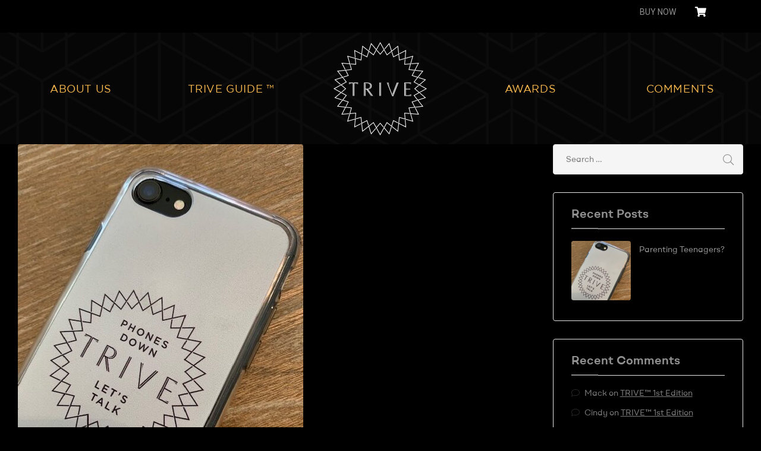

--- FILE ---
content_type: text/html; charset=UTF-8
request_url: https://phonesdownletstalk.com/category/uncategorized/
body_size: 12498
content:
<!DOCTYPE html>
<html lang="en-US">
<head>
	<meta charset="UTF-8">
	<meta name="viewport" content="width=device-width, initial-scale=1.0, viewport-fit=cover" />		<meta name='robots' content='index, follow, max-image-preview:large, max-snippet:-1, max-video-preview:-1' />
<link rel="dns-prefetch" href="//fonts.googleapis.com">
<link rel="dns-prefetch" href="//s.w.org">

	<!-- This site is optimized with the Yoast SEO plugin v21.5 - https://yoast.com/wordpress/plugins/seo/ -->
	<title>% Archives |</title>
	<link rel="canonical" href="https://phonesdownletstalk.com/category/uncategorized/" />
	<meta property="og:locale" content="en_US" />
	<meta property="og:type" content="article" />
	<meta property="og:title" content="% Archives |" />
	<meta property="og:url" content="https://phonesdownletstalk.com/category/uncategorized/" />
	<meta property="og:site_name" content="TRIVE" />
	<meta property="og:image" content="https://phonesdownletstalk.com/wp-content/uploads/2023/08/TRIVE-WORD-CLOUD.png" />
	<meta property="og:image:width" content="707" />
	<meta property="og:image:height" content="707" />
	<meta property="og:image:type" content="image/png" />
	<meta name="twitter:card" content="summary_large_image" />
	<script type="application/ld+json" class="yoast-schema-graph">{"@context":"https://schema.org","@graph":[{"@type":"CollectionPage","@id":"https://phonesdownletstalk.com/category/uncategorized/","url":"https://phonesdownletstalk.com/category/uncategorized/","name":"% Archives |","isPartOf":{"@id":"https://phonesdownletstalk.com/#website"},"primaryImageOfPage":{"@id":"https://phonesdownletstalk.com/category/uncategorized/#primaryimage"},"image":{"@id":"https://phonesdownletstalk.com/category/uncategorized/#primaryimage"},"thumbnailUrl":"https://phonesdownletstalk.com/wp-content/uploads/2023/08/IMG_1956.jpg","breadcrumb":{"@id":"https://phonesdownletstalk.com/category/uncategorized/#breadcrumb"},"inLanguage":"en-US"},{"@type":"ImageObject","inLanguage":"en-US","@id":"https://phonesdownletstalk.com/category/uncategorized/#primaryimage","url":"https://phonesdownletstalk.com/wp-content/uploads/2023/08/IMG_1956.jpg","contentUrl":"https://phonesdownletstalk.com/wp-content/uploads/2023/08/IMG_1956.jpg","width":480,"height":640},{"@type":"BreadcrumbList","@id":"https://phonesdownletstalk.com/category/uncategorized/#breadcrumb","itemListElement":[{"@type":"ListItem","position":1,"name":"Home","item":"https://phonesdownletstalk.com/"},{"@type":"ListItem","position":2,"name":"Uncategorized"}]},{"@type":"WebSite","@id":"https://phonesdownletstalk.com/#website","url":"https://phonesdownletstalk.com/","name":"ConnectTheTrive.com","description":"Phones Down, Lets Talk!","publisher":{"@id":"https://phonesdownletstalk.com/#organization"},"alternateName":"TRIVE™","potentialAction":[{"@type":"SearchAction","target":{"@type":"EntryPoint","urlTemplate":"https://phonesdownletstalk.com/?s={search_term_string}"},"query-input":"required name=search_term_string"}],"inLanguage":"en-US"},{"@type":"Organization","@id":"https://phonesdownletstalk.com/#organization","name":"TRIVE","url":"https://phonesdownletstalk.com/","logo":{"@type":"ImageObject","inLanguage":"en-US","@id":"https://phonesdownletstalk.com/#/schema/logo/image/","url":"https://phonesdownletstalk.com/wp-content/uploads/2023/08/TRIVE-WORD-CLOUD.png","contentUrl":"https://phonesdownletstalk.com/wp-content/uploads/2023/08/TRIVE-WORD-CLOUD.png","width":707,"height":707,"caption":"TRIVE"},"image":{"@id":"https://phonesdownletstalk.com/#/schema/logo/image/"}}]}</script>
	<!-- / Yoast SEO plugin. -->


<link rel="alternate" type="application/rss+xml" title="TRIVE &raquo; Feed" href="https://phonesdownletstalk.com/feed/" />
<link rel="alternate" type="application/rss+xml" title="TRIVE &raquo; Comments Feed" href="https://phonesdownletstalk.com/comments/feed/" />
<link rel="alternate" type="application/rss+xml" title="TRIVE &raquo; Uncategorized Category Feed" href="https://phonesdownletstalk.com/category/uncategorized/feed/" />
<style id='wp-img-auto-sizes-contain-inline-css' type='text/css'>
img:is([sizes=auto i],[sizes^="auto," i]){contain-intrinsic-size:3000px 1500px}
/*# sourceURL=wp-img-auto-sizes-contain-inline-css */
</style>
<style id='wp-emoji-styles-inline-css' type='text/css'>

	img.wp-smiley, img.emoji {
		display: inline !important;
		border: none !important;
		box-shadow: none !important;
		height: 1em !important;
		width: 1em !important;
		margin: 0 0.07em !important;
		vertical-align: -0.1em !important;
		background: none !important;
		padding: 0 !important;
	}
/*# sourceURL=wp-emoji-styles-inline-css */
</style>
<link rel='stylesheet' id='wp-block-library-css' href='https://phonesdownletstalk.com/wp-includes/css/dist/block-library/style.min.css?ver=6.9' type='text/css' media='all' />

<style id='classic-theme-styles-inline-css' type='text/css'>
/*! This file is auto-generated */
.wp-block-button__link{color:#fff;background-color:#32373c;border-radius:9999px;box-shadow:none;text-decoration:none;padding:calc(.667em + 2px) calc(1.333em + 2px);font-size:1.125em}.wp-block-file__button{background:#32373c;color:#fff;text-decoration:none}
/*# sourceURL=/wp-includes/css/classic-themes.min.css */
</style>
<link rel='stylesheet' id='smartic-gutenberg-blocks-css' href='https://phonesdownletstalk.com/wp-content/themes/smartic/assets/css/base/gutenberg-blocks.css?ver=1.2.0' type='text/css' media='all' />
<link rel='stylesheet' id='rs-plugin-settings-css' href='https://phonesdownletstalk.com/wp-content/plugins/revslider/public/assets/css/rs6.css?ver=6.3.0' type='text/css' media='all' />
<style id='rs-plugin-settings-inline-css' type='text/css'>
#rs-demo-id {}
/*# sourceURL=rs-plugin-settings-inline-css */
</style>
<style id='woocommerce-inline-inline-css' type='text/css'>
.woocommerce form .form-row .required { visibility: visible; }
/*# sourceURL=woocommerce-inline-inline-css */
</style>
<link rel='stylesheet' id='woo-variation-swatches-css' href='https://phonesdownletstalk.com/wp-content/plugins/woo-variation-swatches/assets/css/frontend.min.css?ver=1700672736' type='text/css' media='all' />
<style id='woo-variation-swatches-inline-css' type='text/css'>
:root {
--wvs-tick:url("data:image/svg+xml;utf8,%3Csvg filter='drop-shadow(0px 0px 2px rgb(0 0 0 / .8))' xmlns='http://www.w3.org/2000/svg'  viewBox='0 0 30 30'%3E%3Cpath fill='none' stroke='%23ffffff' stroke-linecap='round' stroke-linejoin='round' stroke-width='4' d='M4 16L11 23 27 7'/%3E%3C/svg%3E");

--wvs-cross:url("data:image/svg+xml;utf8,%3Csvg filter='drop-shadow(0px 0px 5px rgb(255 255 255 / .6))' xmlns='http://www.w3.org/2000/svg' width='72px' height='72px' viewBox='0 0 24 24'%3E%3Cpath fill='none' stroke='%23ff0000' stroke-linecap='round' stroke-width='0.6' d='M5 5L19 19M19 5L5 19'/%3E%3C/svg%3E");
--wvs-single-product-item-width:30px;
--wvs-single-product-item-height:30px;
--wvs-single-product-item-font-size:16px}
/*# sourceURL=woo-variation-swatches-inline-css */
</style>
<link rel='stylesheet' id='font-awesome-css' href='https://phonesdownletstalk.com/wp-content/plugins/elementor/assets/lib/font-awesome/css/font-awesome.min.css?ver=4.7.0' type='text/css' media='all' />
<link rel='stylesheet' id='simple-line-icons-wl-css' href='https://phonesdownletstalk.com/wp-content/plugins/woolentor-addons/assets/css/simple-line-icons.css?ver=2.7.3' type='text/css' media='all' />
<link rel='stylesheet' id='htflexboxgrid-css' href='https://phonesdownletstalk.com/wp-content/plugins/woolentor-addons/assets/css/htflexboxgrid.css?ver=2.7.3' type='text/css' media='all' />
<link rel='stylesheet' id='slick-css' href='https://phonesdownletstalk.com/wp-content/plugins/woolentor-addons/assets/css/slick.css?ver=2.7.3' type='text/css' media='all' />
<link rel='stylesheet' id='woolentor-widgets-css' href='https://phonesdownletstalk.com/wp-content/plugins/woolentor-addons/assets/css/woolentor-widgets.css?ver=2.7.3' type='text/css' media='all' />
<link rel='stylesheet' id='parente2-style-css' href='https://phonesdownletstalk.com/wp-content/themes/smartic/style.css?ver=6.9' type='text/css' media='all' />
<link rel='stylesheet' id='childe2-style-css' href='https://phonesdownletstalk.com/wp-content/themes/Trive/style.css?ver=6.9' type='text/css' media='all' />
<link rel='stylesheet' id='smartic-style-css' href='https://phonesdownletstalk.com/wp-content/themes/smartic/style.css?ver=1.2.0' type='text/css' media='all' />
<style id='smartic-style-inline-css' type='text/css'>
body{--primary:#888888;--primary_hover:#7B7B7B;--secondary:#54595F;--text:#7A7A7A;--accent:#919191;}
/*# sourceURL=smartic-style-inline-css */
</style>
<link rel='stylesheet' id='elementor-frontend-css' href='https://phonesdownletstalk.com/wp-content/plugins/elementor/assets/css/frontend.min.css?ver=3.17.3' type='text/css' media='all' />
<link rel='stylesheet' id='elementor-post-12-css' href='https://phonesdownletstalk.com/wp-content/uploads/elementor/css/post-12.css?ver=1701705432' type='text/css' media='all' />
<link rel='stylesheet' id='elementor-icons-css' href='https://phonesdownletstalk.com/wp-content/plugins/elementor/assets/lib/eicons/css/elementor-icons.min.css?ver=5.23.0' type='text/css' media='all' />
<link rel='stylesheet' id='swiper-css' href='https://phonesdownletstalk.com/wp-content/plugins/elementor/assets/lib/swiper/css/swiper.min.css?ver=5.3.6' type='text/css' media='all' />
<link rel='stylesheet' id='elementor-pro-css' href='https://phonesdownletstalk.com/wp-content/plugins/elementor-pro/assets/css/frontend.min.css?ver=3.7.3' type='text/css' media='all' />
<link rel='stylesheet' id='elementor-global-css' href='https://phonesdownletstalk.com/wp-content/uploads/elementor/css/global.css?ver=1701705432' type='text/css' media='all' />
<link rel='stylesheet' id='elementor-post-15-css' href='https://phonesdownletstalk.com/wp-content/uploads/elementor/css/post-15.css?ver=1701705773' type='text/css' media='all' />
<link rel='stylesheet' id='elementor-post-64-css' href='https://phonesdownletstalk.com/wp-content/uploads/elementor/css/post-64.css?ver=1718290649' type='text/css' media='all' />
<link rel='stylesheet' id='smartic-elementor-css' href='https://phonesdownletstalk.com/wp-content/themes/smartic/assets/css/base/elementor.css?ver=1.2.0' type='text/css' media='all' />
<link rel='stylesheet' id='smartic-woocommerce-style-css' href='https://phonesdownletstalk.com/wp-content/themes/smartic/assets/css/woocommerce/woocommerce.css?ver=1.2.0' type='text/css' media='all' />
<link rel='stylesheet' id='smartic-child-style-css' href='https://phonesdownletstalk.com/wp-content/themes/Trive/style.css?ver=1.0' type='text/css' media='all' />
<link rel='stylesheet' id='eael-general-css' href='https://phonesdownletstalk.com/wp-content/plugins/essential-addons-for-elementor-lite/assets/front-end/css/view/general.min.css?ver=5.8.18' type='text/css' media='all' />
<link rel='stylesheet' id='google-fonts-1-css' href='https://fonts.googleapis.com/css?family=Roboto%3A100%2C100italic%2C200%2C200italic%2C300%2C300italic%2C400%2C400italic%2C500%2C500italic%2C600%2C600italic%2C700%2C700italic%2C800%2C800italic%2C900%2C900italic%7CRoboto+Slab%3A100%2C100italic%2C200%2C200italic%2C300%2C300italic%2C400%2C400italic%2C500%2C500italic%2C600%2C600italic%2C700%2C700italic%2C800%2C800italic%2C900%2C900italic&#038;display=auto&#038;ver=6.9' type='text/css' media='all' />
<link rel='stylesheet' id='elementor-icons-shared-0-css' href='https://phonesdownletstalk.com/wp-content/plugins/elementor/assets/lib/font-awesome/css/fontawesome.min.css?ver=5.15.3' type='text/css' media='all' />
<link rel='stylesheet' id='elementor-icons-fa-solid-css' href='https://phonesdownletstalk.com/wp-content/plugins/elementor/assets/lib/font-awesome/css/solid.min.css?ver=5.15.3' type='text/css' media='all' />
<link rel="preconnect" href="https://fonts.gstatic.com/" crossorigin><script type="text/javascript" src="https://phonesdownletstalk.com/wp-includes/js/jquery/jquery.min.js?ver=3.7.1" id="jquery-core-js"></script>
<script type="text/javascript" src="https://phonesdownletstalk.com/wp-includes/js/jquery/jquery-migrate.min.js?ver=3.4.1" id="jquery-migrate-js"></script>
<script type="text/javascript" src="https://phonesdownletstalk.com/wp-content/plugins/revslider/public/assets/js/rbtools.min.js?ver=6.3.0" id="tp-tools-js"></script>
<script type="text/javascript" src="https://phonesdownletstalk.com/wp-content/plugins/revslider/public/assets/js/rs6.min.js?ver=6.3.0" id="revmin-js"></script>
<script type="text/javascript" src="https://phonesdownletstalk.com/wp-content/plugins/woocommerce/assets/js/jquery-blockui/jquery.blockUI.min.js?ver=2.7.0-wc.8.3.3" id="jquery-blockui-js" data-wp-strategy="defer"></script>
<script type="text/javascript" id="wc-add-to-cart-js-extra">
/* <![CDATA[ */
var wc_add_to_cart_params = {"ajax_url":"/wp-admin/admin-ajax.php","wc_ajax_url":"/?wc-ajax=%%endpoint%%&elementor_page_id=1","i18n_view_cart":"","cart_url":"https://phonesdownletstalk.com/cart/","is_cart":"","cart_redirect_after_add":"no"};
//# sourceURL=wc-add-to-cart-js-extra
/* ]]> */
</script>
<script type="text/javascript" src="https://phonesdownletstalk.com/wp-content/plugins/woocommerce/assets/js/frontend/add-to-cart.min.js?ver=8.3.3" id="wc-add-to-cart-js" defer="defer" data-wp-strategy="defer"></script>
<script type="text/javascript" src="https://phonesdownletstalk.com/wp-content/plugins/woocommerce/assets/js/js-cookie/js.cookie.min.js?ver=2.1.4-wc.8.3.3" id="js-cookie-js" defer="defer" data-wp-strategy="defer"></script>
<script type="text/javascript" id="woocommerce-js-extra">
/* <![CDATA[ */
var woocommerce_params = {"ajax_url":"/wp-admin/admin-ajax.php","wc_ajax_url":"/?wc-ajax=%%endpoint%%&elementor_page_id=1"};
//# sourceURL=woocommerce-js-extra
/* ]]> */
</script>
<script type="text/javascript" src="https://phonesdownletstalk.com/wp-content/plugins/woocommerce/assets/js/frontend/woocommerce.min.js?ver=8.3.3" id="woocommerce-js" defer="defer" data-wp-strategy="defer"></script>
<link rel="https://api.w.org/" href="https://phonesdownletstalk.com/wp-json/" /><link rel="alternate" title="JSON" type="application/json" href="https://phonesdownletstalk.com/wp-json/wp/v2/categories/1" /><link rel="EditURI" type="application/rsd+xml" title="RSD" href="https://phonesdownletstalk.com/xmlrpc.php?rsd" />
<meta name="generator" content="WordPress 6.9" />
<meta name="generator" content="WooCommerce 8.3.3" />
<!-- HFCM by 99 Robots - Snippet # 1: GTM HEADER -->
<!-- Google Tag Manager -->
<script>(function(w,d,s,l,i){w[l]=w[l]||[];w[l].push({'gtm.start':
new Date().getTime(),event:'gtm.js'});var f=d.getElementsByTagName(s)[0],
j=d.createElement(s),dl=l!='dataLayer'?'&l='+l:'';j.async=true;j.src=
'https://www.googletagmanager.com/gtm.js?id='+i+dl;f.parentNode.insertBefore(j,f);
})(window,document,'script','dataLayer','GTM-KVVNCH3S');</script>
<!-- End Google Tag Manager -->
<!-- /end HFCM by 99 Robots -->
	<noscript><style>.woocommerce-product-gallery{ opacity: 1 !important; }</style></noscript>
	<meta name="generator" content="Elementor 3.17.3; features: e_dom_optimization, e_optimized_assets_loading, additional_custom_breakpoints; settings: css_print_method-external, google_font-enabled, font_display-auto">
<style type="text/css">.recentcomments a{display:inline !important;padding:0 !important;margin:0 !important;}</style><meta name="generator" content="Powered by Slider Revolution 6.3.0 - responsive, Mobile-Friendly Slider Plugin for WordPress with comfortable drag and drop interface." />
<script type="text/javascript">function setREVStartSize(e){
			//window.requestAnimationFrame(function() {				 
				window.RSIW = window.RSIW===undefined ? window.innerWidth : window.RSIW;	
				window.RSIH = window.RSIH===undefined ? window.innerHeight : window.RSIH;	
				try {								
					var pw = document.getElementById(e.c).parentNode.offsetWidth,
						newh;
					pw = pw===0 || isNaN(pw) ? window.RSIW : pw;
					e.tabw = e.tabw===undefined ? 0 : parseInt(e.tabw);
					e.thumbw = e.thumbw===undefined ? 0 : parseInt(e.thumbw);
					e.tabh = e.tabh===undefined ? 0 : parseInt(e.tabh);
					e.thumbh = e.thumbh===undefined ? 0 : parseInt(e.thumbh);
					e.tabhide = e.tabhide===undefined ? 0 : parseInt(e.tabhide);
					e.thumbhide = e.thumbhide===undefined ? 0 : parseInt(e.thumbhide);
					e.mh = e.mh===undefined || e.mh=="" || e.mh==="auto" ? 0 : parseInt(e.mh,0);		
					if(e.layout==="fullscreen" || e.l==="fullscreen") 						
						newh = Math.max(e.mh,window.RSIH);					
					else{					
						e.gw = Array.isArray(e.gw) ? e.gw : [e.gw];
						for (var i in e.rl) if (e.gw[i]===undefined || e.gw[i]===0) e.gw[i] = e.gw[i-1];					
						e.gh = e.el===undefined || e.el==="" || (Array.isArray(e.el) && e.el.length==0)? e.gh : e.el;
						e.gh = Array.isArray(e.gh) ? e.gh : [e.gh];
						for (var i in e.rl) if (e.gh[i]===undefined || e.gh[i]===0) e.gh[i] = e.gh[i-1];
											
						var nl = new Array(e.rl.length),
							ix = 0,						
							sl;					
						e.tabw = e.tabhide>=pw ? 0 : e.tabw;
						e.thumbw = e.thumbhide>=pw ? 0 : e.thumbw;
						e.tabh = e.tabhide>=pw ? 0 : e.tabh;
						e.thumbh = e.thumbhide>=pw ? 0 : e.thumbh;					
						for (var i in e.rl) nl[i] = e.rl[i]<window.RSIW ? 0 : e.rl[i];
						sl = nl[0];									
						for (var i in nl) if (sl>nl[i] && nl[i]>0) { sl = nl[i]; ix=i;}															
						var m = pw>(e.gw[ix]+e.tabw+e.thumbw) ? 1 : (pw-(e.tabw+e.thumbw)) / (e.gw[ix]);					
						newh =  (e.gh[ix] * m) + (e.tabh + e.thumbh);
					}				
					if(window.rs_init_css===undefined) window.rs_init_css = document.head.appendChild(document.createElement("style"));					
					document.getElementById(e.c).height = newh+"px";
					window.rs_init_css.innerHTML += "#"+e.c+"_wrapper { height: "+newh+"px }";				
				} catch(e){
					console.log("Failure at Presize of Slider:" + e)
				}					   
			//});
		  };</script>
		<style type="text/css" id="wp-custom-css">
			strong{
	color:#fff !important;
}
#page .site-content {
    margin-top: 0;
    margin-bottom: 0;
}
.hentry {
    margin: 0 0 0px;
}
span.small {
    font-size: 22px;
    color: #fcb538;
}

p.woocommerce-shipping-destination strong {
    color: #7a7a7a !important;
}
#shipping_method li > label::after {
	display: none;
}
.woocommerce-input-wrapper strong {
	color: #7a7a7a !important;
}
.smartic-handheld-footer-bar {
	display:none !important;
}
[data-elementor-type='footer'] {
    margin-bottom: 0px;
}
body {
    background-color: #000;		</style>
		</head>
<body class="archive category category-uncategorized category-1 wp-custom-logo wp-embed-responsive wp-theme-smartic wp-child-theme-Trive theme-smartic woocommerce-no-js woo-variation-swatches wvs-behavior-blur wvs-theme-trive wvs-show-label wvs-tooltip woolentor_current_theme_Trive chrome has-post-thumbnail woocommerce-active product-style-1 single-product-1 woolentor-empty-cart elementor-default elementor-kit-12">

    <div id="page" class="hfeed site">
    		<div data-elementor-type="header" data-elementor-id="15" class="elementor elementor-15 elementor-location-header">
								<section class="elementor-section elementor-top-section elementor-element elementor-element-4999c22 elementor-hidden-mobile elementor-section-boxed elementor-section-height-default elementor-section-height-default" data-id="4999c22" data-element_type="section">
						<div class="elementor-container elementor-column-gap-default">
					<div class="elementor-column elementor-col-25 elementor-top-column elementor-element elementor-element-6dc2e10" data-id="6dc2e10" data-element_type="column">
			<div class="elementor-widget-wrap">
									</div>
		</div>
				<div class="elementor-column elementor-col-25 elementor-top-column elementor-element elementor-element-8492051" data-id="8492051" data-element_type="column">
			<div class="elementor-widget-wrap">
									</div>
		</div>
				<div class="elementor-column elementor-col-25 elementor-top-column elementor-element elementor-element-e29aab0" data-id="e29aab0" data-element_type="column">
			<div class="elementor-widget-wrap elementor-element-populated">
								<div class="elementor-element elementor-element-50da949 elementor-widget-tablet__width-initial elementor-widget elementor-widget-text-editor" data-id="50da949" data-element_type="widget" data-widget_type="text-editor.default">
				<div class="elementor-widget-container">
							<p style="text-align: right;"><a href="https://phonesdownletstalk.com/shop/trive-1st-edition/">BUY NOW</a></p>						</div>
				</div>
					</div>
		</div>
				<div class="elementor-column elementor-col-25 elementor-top-column elementor-element elementor-element-63661a3" data-id="63661a3" data-element_type="column">
			<div class="elementor-widget-wrap elementor-element-populated">
								<div class="elementor-element elementor-element-7d6309b elementor-view-default elementor-widget elementor-widget-icon" data-id="7d6309b" data-element_type="widget" data-widget_type="icon.default">
				<div class="elementor-widget-container">
					<div class="elementor-icon-wrapper">
			<a class="elementor-icon" href="/cart">
			<i aria-hidden="true" class="fas fa-shopping-cart"></i>			</a>
		</div>
				</div>
				</div>
					</div>
		</div>
							</div>
		</section>
				<section class="elementor-section elementor-top-section elementor-element elementor-element-821da00 centralheader elementor-section-content-middle elementor-hidden-phone elementor-section-boxed elementor-section-height-default elementor-section-height-default" data-id="821da00" data-element_type="section" data-settings="{&quot;background_background&quot;:&quot;classic&quot;}">
						<div class="elementor-container elementor-column-gap-default">
					<div class="elementor-column elementor-col-100 elementor-top-column elementor-element elementor-element-5b1da00" data-id="5b1da00" data-element_type="column">
			<div class="elementor-widget-wrap elementor-element-populated">
								<div class="elementor-element elementor-element-4500f95 elementor-nav-menu__align-justify elementor-nav-menu--dropdown-mobile elementor-nav-menu--stretch elementor-widget__width-initial elementor-nav-menu__text-align-aside elementor-nav-menu--toggle elementor-nav-menu--burger elementor-widget elementor-widget-nav-menu" data-id="4500f95" data-element_type="widget" data-settings="{&quot;full_width&quot;:&quot;stretch&quot;,&quot;layout&quot;:&quot;horizontal&quot;,&quot;submenu_icon&quot;:{&quot;value&quot;:&quot;&lt;i class=\&quot;fas fa-caret-down\&quot;&gt;&lt;\/i&gt;&quot;,&quot;library&quot;:&quot;fa-solid&quot;},&quot;toggle&quot;:&quot;burger&quot;}" data-widget_type="nav-menu.default">
				<div class="elementor-widget-container">
						<nav migration_allowed="1" migrated="0" role="navigation" class="elementor-nav-menu--main elementor-nav-menu__container elementor-nav-menu--layout-horizontal e--pointer-none">
				<ul id="menu-1-4500f95" class="elementor-nav-menu"><li class="menu-item menu-item-type-post_type menu-item-object-page menu-item-26"><a href="https://phonesdownletstalk.com/about-us/" class="elementor-item">ABOUT US</a></li>
<li class="menu-item menu-item-type-post_type menu-item-object-page menu-item-29"><a href="https://phonesdownletstalk.com/triveguide/" class="elementor-item">TRIVE GUIDE ™</a></li>
<li class="logocentral menu-item menu-item-type-custom menu-item-object-custom menu-item-home menu-item-31"><a href="https://phonesdownletstalk.com/" class="elementor-item"><img src="https://phonesdownletstalk.com/wp-content/uploads/2021/01/Logo-white.png"></a></li>
<li class="menu-item menu-item-type-post_type menu-item-object-page menu-item-27"><a href="https://phonesdownletstalk.com/awards/" class="elementor-item">AWARDS</a></li>
<li class="menu-item menu-item-type-post_type menu-item-object-page menu-item-28"><a href="https://phonesdownletstalk.com/comments/" class="elementor-item">COMMENTS</a></li>
</ul>			</nav>
					<div class="elementor-menu-toggle" role="button" tabindex="0" aria-label="Menu Toggle" aria-expanded="false">
			<i aria-hidden="true" role="presentation" class="elementor-menu-toggle__icon--open eicon-menu-bar"></i><i aria-hidden="true" role="presentation" class="elementor-menu-toggle__icon--close eicon-close"></i>			<span class="elementor-screen-only">Menu</span>
		</div>
			<nav class="elementor-nav-menu--dropdown elementor-nav-menu__container" role="navigation" aria-hidden="true">
				<ul id="menu-2-4500f95" class="elementor-nav-menu"><li class="menu-item menu-item-type-post_type menu-item-object-page menu-item-26"><a href="https://phonesdownletstalk.com/about-us/" class="elementor-item" tabindex="-1">ABOUT US</a></li>
<li class="menu-item menu-item-type-post_type menu-item-object-page menu-item-29"><a href="https://phonesdownletstalk.com/triveguide/" class="elementor-item" tabindex="-1">TRIVE GUIDE ™</a></li>
<li class="logocentral menu-item menu-item-type-custom menu-item-object-custom menu-item-home menu-item-31"><a href="https://phonesdownletstalk.com/" class="elementor-item" tabindex="-1"><img src="https://phonesdownletstalk.com/wp-content/uploads/2021/01/Logo-white.png"></a></li>
<li class="menu-item menu-item-type-post_type menu-item-object-page menu-item-27"><a href="https://phonesdownletstalk.com/awards/" class="elementor-item" tabindex="-1">AWARDS</a></li>
<li class="menu-item menu-item-type-post_type menu-item-object-page menu-item-28"><a href="https://phonesdownletstalk.com/comments/" class="elementor-item" tabindex="-1">COMMENTS</a></li>
</ul>			</nav>
				</div>
				</div>
					</div>
		</div>
							</div>
		</section>
				<section class="elementor-section elementor-top-section elementor-element elementor-element-52ce732 centralheader elementor-section-content-middle elementor-hidden-desktop elementor-hidden-tablet elementor-section-boxed elementor-section-height-default elementor-section-height-default" data-id="52ce732" data-element_type="section" data-settings="{&quot;background_background&quot;:&quot;classic&quot;}">
						<div class="elementor-container elementor-column-gap-default">
					<div class="elementor-column elementor-col-33 elementor-top-column elementor-element elementor-element-90456b4" data-id="90456b4" data-element_type="column">
			<div class="elementor-widget-wrap elementor-element-populated">
								<div class="elementor-element elementor-element-72bb4c8 elementor-widget elementor-widget-theme-site-logo elementor-widget-image" data-id="72bb4c8" data-element_type="widget" data-widget_type="theme-site-logo.default">
				<div class="elementor-widget-container">
																<a href="https://phonesdownletstalk.com">
							<img width="160" height="160" src="https://phonesdownletstalk.com/wp-content/uploads/2021/01/Logo-white.png" class="attachment-full size-full wp-image-16" alt="" srcset="https://phonesdownletstalk.com/wp-content/uploads/2021/01/Logo-white.png 160w, https://phonesdownletstalk.com/wp-content/uploads/2021/01/Logo-white-150x150.png 150w, https://phonesdownletstalk.com/wp-content/uploads/2021/01/Logo-white-100x100.png 100w" sizes="(max-width: 160px) 100vw, 160px" />								</a>
															</div>
				</div>
					</div>
		</div>
				<div class="elementor-column elementor-col-33 elementor-top-column elementor-element elementor-element-e0c7a81" data-id="e0c7a81" data-element_type="column">
			<div class="elementor-widget-wrap elementor-element-populated">
								<div class="elementor-element elementor-element-d35e092 elementor-nav-menu__align-justify elementor-nav-menu--dropdown-mobile elementor-nav-menu--stretch elementor-nav-menu__text-align-aside elementor-nav-menu--toggle elementor-nav-menu--burger elementor-widget elementor-widget-nav-menu" data-id="d35e092" data-element_type="widget" data-settings="{&quot;full_width&quot;:&quot;stretch&quot;,&quot;layout&quot;:&quot;horizontal&quot;,&quot;submenu_icon&quot;:{&quot;value&quot;:&quot;&lt;i class=\&quot;fas fa-caret-down\&quot;&gt;&lt;\/i&gt;&quot;,&quot;library&quot;:&quot;fa-solid&quot;},&quot;toggle&quot;:&quot;burger&quot;}" data-widget_type="nav-menu.default">
				<div class="elementor-widget-container">
						<nav migration_allowed="1" migrated="0" role="navigation" class="elementor-nav-menu--main elementor-nav-menu__container elementor-nav-menu--layout-horizontal e--pointer-none">
				<ul id="menu-1-d35e092" class="elementor-nav-menu"><li class="menu-item menu-item-type-post_type menu-item-object-page menu-item-26"><a href="https://phonesdownletstalk.com/about-us/" class="elementor-item">ABOUT US</a></li>
<li class="menu-item menu-item-type-post_type menu-item-object-page menu-item-29"><a href="https://phonesdownletstalk.com/triveguide/" class="elementor-item">TRIVE GUIDE ™</a></li>
<li class="logocentral menu-item menu-item-type-custom menu-item-object-custom menu-item-home menu-item-31"><a href="https://phonesdownletstalk.com/" class="elementor-item"><img src="https://phonesdownletstalk.com/wp-content/uploads/2021/01/Logo-white.png"></a></li>
<li class="menu-item menu-item-type-post_type menu-item-object-page menu-item-27"><a href="https://phonesdownletstalk.com/awards/" class="elementor-item">AWARDS</a></li>
<li class="menu-item menu-item-type-post_type menu-item-object-page menu-item-28"><a href="https://phonesdownletstalk.com/comments/" class="elementor-item">COMMENTS</a></li>
</ul>			</nav>
					<div class="elementor-menu-toggle" role="button" tabindex="0" aria-label="Menu Toggle" aria-expanded="false">
			<i aria-hidden="true" role="presentation" class="elementor-menu-toggle__icon--open eicon-menu-bar"></i><i aria-hidden="true" role="presentation" class="elementor-menu-toggle__icon--close eicon-close"></i>			<span class="elementor-screen-only">Menu</span>
		</div>
			<nav class="elementor-nav-menu--dropdown elementor-nav-menu__container" role="navigation" aria-hidden="true">
				<ul id="menu-2-d35e092" class="elementor-nav-menu"><li class="menu-item menu-item-type-post_type menu-item-object-page menu-item-26"><a href="https://phonesdownletstalk.com/about-us/" class="elementor-item" tabindex="-1">ABOUT US</a></li>
<li class="menu-item menu-item-type-post_type menu-item-object-page menu-item-29"><a href="https://phonesdownletstalk.com/triveguide/" class="elementor-item" tabindex="-1">TRIVE GUIDE ™</a></li>
<li class="logocentral menu-item menu-item-type-custom menu-item-object-custom menu-item-home menu-item-31"><a href="https://phonesdownletstalk.com/" class="elementor-item" tabindex="-1"><img src="https://phonesdownletstalk.com/wp-content/uploads/2021/01/Logo-white.png"></a></li>
<li class="menu-item menu-item-type-post_type menu-item-object-page menu-item-27"><a href="https://phonesdownletstalk.com/awards/" class="elementor-item" tabindex="-1">AWARDS</a></li>
<li class="menu-item menu-item-type-post_type menu-item-object-page menu-item-28"><a href="https://phonesdownletstalk.com/comments/" class="elementor-item" tabindex="-1">COMMENTS</a></li>
</ul>			</nav>
				</div>
				</div>
					</div>
		</div>
				<div class="elementor-column elementor-col-33 elementor-top-column elementor-element elementor-element-3df8c70" data-id="3df8c70" data-element_type="column">
			<div class="elementor-widget-wrap elementor-element-populated">
								<div class="elementor-element elementor-element-3eba257 elementor-view-default elementor-widget elementor-widget-icon" data-id="3eba257" data-element_type="widget" data-widget_type="icon.default">
				<div class="elementor-widget-container">
					<div class="elementor-icon-wrapper">
			<a class="elementor-icon" href="/cart">
			<i aria-hidden="true" class="fas fa-shopping-cart"></i>			</a>
		</div>
				</div>
				</div>
					</div>
		</div>
							</div>
		</section>
						</div>
		    <div id="content" class="site-content" tabindex="-1">
        <div class="col-full">
    <div class="woocommerce"></div>
	<div id="primary" class="content-area">
		<main id="main" class="site-main" role="main">

		
			<header class="page-header">
							</header><!-- .page-header -->

			<article id="post-2157" class="post-2157 post type-post status-publish format-standard has-post-thumbnail hentry category-uncategorized">

	<div class="post-thumbnail"><img width="480" height="565" src="https://phonesdownletstalk.com/wp-content/uploads/2023/08/IMG_1956-480x565.jpg" class="attachment-post-thumbnail size-post-thumbnail wp-post-image" alt="" decoding="async" fetchpriority="high" /><span class="categories-link"><span class="screen-reader-text">Categories</span><a href="https://phonesdownletstalk.com/category/uncategorized/" rel="category tag">Uncategorized</a></span></div>		<header class="entry-header">
			
							<div class="entry-meta">
					<span class="posted-on"><a href="https://phonesdownletstalk.com/2023/09/19/phonesdownletstalk.com-phones-down-lets-talk/" rel="bookmark"><time class="entry-date published updated" datetime="2023-09-19T14:40:07-05:00">September 19, 2023</time></a></span> <span class="post-author"><span>By <a href="https://phonesdownletstalk.com/author/doug/" rel="author">Douglas</a></span></span>				</div>

				<h2 class="alpha entry-title"><a href="https://phonesdownletstalk.com/2023/09/19/phonesdownletstalk.com-phones-down-lets-talk/" rel="bookmark">Parenting Teenagers?</a></h2>
					</header><!-- .entry-header -->
				<div class="entry-content">
					</div><!-- .entry-content -->
		
</article><!-- #post-## -->


		</main><!-- #main -->
	</div><!-- #primary -->


<div id="secondary" class="widget-area" role="complementary">
    <div id="search-2" class="widget widget_search"><form role="search" method="get" class="search-form" action="https://phonesdownletstalk.com/">
				<label>
					<span class="screen-reader-text">Search for:</span>
					<input type="search" class="search-field" placeholder="Search &hellip;" value="" name="s" />
				</label>
				<input type="submit" class="search-submit" value="Search" />
			</form></div>		<div id="recent-posts-2" class="widget widget_recent_entries">		<span class="gamma widget-title">Recent Posts</span>		<ul>
											<li>
					<div class="recent-posts-thumbnail">
						<a href="https://phonesdownletstalk.com/2023/09/19/phonesdownletstalk.com-phones-down-lets-talk/">
							<img width="200" height="200" src="https://phonesdownletstalk.com/wp-content/uploads/2023/08/IMG_1956-200x200.jpg" class="attachment-smartic-recent-post size-smartic-recent-post wp-post-image" alt="" decoding="async" loading="lazy" srcset="https://phonesdownletstalk.com/wp-content/uploads/2023/08/IMG_1956-200x200.jpg 200w, https://phonesdownletstalk.com/wp-content/uploads/2023/08/IMG_1956-150x150.jpg 150w, https://phonesdownletstalk.com/wp-content/uploads/2023/08/IMG_1956-300x300.jpg 300w, https://phonesdownletstalk.com/wp-content/uploads/2023/08/IMG_1956-100x100.jpg 100w, https://phonesdownletstalk.com/wp-content/uploads/2023/08/IMG_1956-50x50.jpg 50w" sizes="auto, (max-width: 200px) 100vw, 200px" />						</a>
					</div>
					<div class="recent-posts-info">
						<a class="post-title" href="https://phonesdownletstalk.com/2023/09/19/phonesdownletstalk.com-phones-down-lets-talk/"><span>Parenting Teenagers?</span></a>
											</div>

				</li>
					</ul>
		</div><div id="recent-comments-2" class="widget widget_recent_comments"><span class="gamma widget-title">Recent Comments</span><ul id="recentcomments"><li class="recentcomments"><span class="comment-author-link">Mack</span> on <a href="https://phonesdownletstalk.com/shop/trive-1st-edition/#comment-87">TRIVE™ 1st Edition</a></li><li class="recentcomments"><span class="comment-author-link">Cindy</span> on <a href="https://phonesdownletstalk.com/shop/trive-1st-edition/#comment-86">TRIVE™ 1st Edition</a></li><li class="recentcomments"><span class="comment-author-link">Bridget</span> on <a href="https://phonesdownletstalk.com/shop/trive-1st-edition/#comment-81">TRIVE™ 1st Edition</a></li><li class="recentcomments"><span class="comment-author-link">James</span> on <a href="https://phonesdownletstalk.com/shop/trive-1st-edition/#comment-80">TRIVE™ 1st Edition</a></li></ul></div></div><!-- #secondary -->
		</div><!-- .col-full -->
	</div><!-- #content -->

			<div data-elementor-type="footer" data-elementor-id="64" class="elementor elementor-64 elementor-location-footer">
								<section class="elementor-section elementor-top-section elementor-element elementor-element-3a3f402 elementor-section-boxed elementor-section-height-default elementor-section-height-default" data-id="3a3f402" data-element_type="section" data-settings="{&quot;background_background&quot;:&quot;classic&quot;}">
						<div class="elementor-container elementor-column-gap-default">
					<div class="elementor-column elementor-col-100 elementor-top-column elementor-element elementor-element-5ca1e99" data-id="5ca1e99" data-element_type="column">
			<div class="elementor-widget-wrap elementor-element-populated">
								<div class="elementor-element elementor-element-1a98f74 elementor-nav-menu__align-justify elementor-nav-menu--dropdown-none elementor-widget elementor-widget-nav-menu" data-id="1a98f74" data-element_type="widget" data-settings="{&quot;layout&quot;:&quot;vertical&quot;,&quot;submenu_icon&quot;:{&quot;value&quot;:&quot;&lt;i class=\&quot;fas fa-caret-down\&quot;&gt;&lt;\/i&gt;&quot;,&quot;library&quot;:&quot;fa-solid&quot;}}" data-widget_type="nav-menu.default">
				<div class="elementor-widget-container">
						<nav migration_allowed="1" migrated="0" role="navigation" class="elementor-nav-menu--main elementor-nav-menu__container elementor-nav-menu--layout-vertical e--pointer-none">
				<ul id="menu-1-1a98f74" class="elementor-nav-menu sm-vertical"><li class="menu-item menu-item-type-post_type menu-item-object-page menu-item-59"><a href="https://phonesdownletstalk.com/about-us/" class="elementor-item">ABOUT US</a></li>
<li class="menu-item menu-item-type-post_type menu-item-object-page menu-item-62"><a href="https://phonesdownletstalk.com/triveguide/" class="elementor-item">TRIVE GUIDE</a></li>
<li class="menu-item menu-item-type-post_type menu-item-object-page menu-item-home menu-item-58"><a href="https://phonesdownletstalk.com/" class="elementor-item">Phones Down &#8211; Let&#8217;s Talk!</a></li>
<li class="menu-item menu-item-type-post_type menu-item-object-page menu-item-60"><a href="https://phonesdownletstalk.com/awards/" class="elementor-item">AWARDS</a></li>
<li class="menu-item menu-item-type-post_type menu-item-object-page menu-item-61"><a href="https://phonesdownletstalk.com/comments/" class="elementor-item">COMMENTS</a></li>
</ul>			</nav>
					<div class="elementor-menu-toggle" role="button" tabindex="0" aria-label="Menu Toggle" aria-expanded="false">
			<i aria-hidden="true" role="presentation" class="elementor-menu-toggle__icon--open eicon-menu-bar"></i><i aria-hidden="true" role="presentation" class="elementor-menu-toggle__icon--close eicon-close"></i>			<span class="elementor-screen-only">Menu</span>
		</div>
			<nav class="elementor-nav-menu--dropdown elementor-nav-menu__container" role="navigation" aria-hidden="true">
				<ul id="menu-2-1a98f74" class="elementor-nav-menu sm-vertical"><li class="menu-item menu-item-type-post_type menu-item-object-page menu-item-59"><a href="https://phonesdownletstalk.com/about-us/" class="elementor-item" tabindex="-1">ABOUT US</a></li>
<li class="menu-item menu-item-type-post_type menu-item-object-page menu-item-62"><a href="https://phonesdownletstalk.com/triveguide/" class="elementor-item" tabindex="-1">TRIVE GUIDE</a></li>
<li class="menu-item menu-item-type-post_type menu-item-object-page menu-item-home menu-item-58"><a href="https://phonesdownletstalk.com/" class="elementor-item" tabindex="-1">Phones Down &#8211; Let&#8217;s Talk!</a></li>
<li class="menu-item menu-item-type-post_type menu-item-object-page menu-item-60"><a href="https://phonesdownletstalk.com/awards/" class="elementor-item" tabindex="-1">AWARDS</a></li>
<li class="menu-item menu-item-type-post_type menu-item-object-page menu-item-61"><a href="https://phonesdownletstalk.com/comments/" class="elementor-item" tabindex="-1">COMMENTS</a></li>
</ul>			</nav>
				</div>
				</div>
				<div class="elementor-element elementor-element-f72adaf elementor-widget elementor-widget-text-editor" data-id="f72adaf" data-element_type="widget" data-widget_type="text-editor.default">
				<div class="elementor-widget-container">
							<p>© 2024 TRIVE. All Rights Reserved.</p>						</div>
				</div>
					</div>
		</div>
							</div>
		</section>
						</div>
		        <div class="smartic-handheld-footer-bar">
            <ul class="columns-3">
                                    <li class="shop">
                        <a href="https://phonesdownletstalk.com/shop/"><span class="title">Shop</span></a>                    </li>
                                    <li class="my-account">
                        <a href="https://phonesdownletstalk.com/my-account/"><span class="title">My Account</span></a>                    </li>
                                    <li class="search">
                        <a href=""><span class="title">Search</span></a>            <div class="site-search">
                <div class="widget woocommerce widget_product_search">			<div class="ajax-search-result" style="display:none;">
			</div>
			<form role="search" method="get" class="woocommerce-product-search" action="https://phonesdownletstalk.com/">
	<label class="screen-reader-text" for="woocommerce-product-search-field-0">Search for:</label>
	<input type="search" id="woocommerce-product-search-field-0" class="search-field" placeholder="Search products&hellip;" autocomplete="off" value="" name="s" />
	<button type="submit" value="Search">Search</button>
	<input type="hidden" name="post_type" value="product" />
</form>
</div>            </div>
                                </li>
                            </ul>
        </div>
        
    </div><!-- #page -->
        
		<div class="account-wrap" style="display: none;">
			<div class="account-inner ">
						<div class="login-form-head">
			<span class="login-form-title">Sign in</span>
			<span class="pull-right">
                <a class="register-link" href="https://phonesdownletstalk.com/wp-login.php?action=register"
				   title="Register">Create an Account</a>
            </span>
		</div>
		<form class="smartic-login-form-ajax" data-toggle="validator">
			<p>
				<label>Username or email <span class="required">*</span></label>
				<input name="username" type="text" required placeholder="Username">
			</p>
			<p>
				<label>Password <span class="required">*</span></label>
				<input name="password" type="password" required placeholder="Password">
			</p>
			<button type="submit" data-button-action
					class="btn btn-primary btn-block w-100 mt-1">Login</button>
			<input type="hidden" name="action" value="smartic_login">
			<input type="hidden" id="security-login" name="security-login" value="8e9e8b94b6" /><input type="hidden" name="_wp_http_referer" value="/category/uncategorized/" />		</form>
		<div class="login-form-bottom">
			<a href="https://phonesdownletstalk.com/my-account/lost-password/" class="lostpass-link"
			   title="Lost your password?">Lost your password?</a>
		</div>
					</div>
		</div>
		<script type="speculationrules">
{"prefetch":[{"source":"document","where":{"and":[{"href_matches":"/*"},{"not":{"href_matches":["/wp-*.php","/wp-admin/*","/wp-content/uploads/*","/wp-content/*","/wp-content/plugins/*","/wp-content/themes/Trive/*","/wp-content/themes/smartic/*","/*\\?(.+)"]}},{"not":{"selector_matches":"a[rel~=\"nofollow\"]"}},{"not":{"selector_matches":".no-prefetch, .no-prefetch a"}}]},"eagerness":"conservative"}]}
</script>
<!-- HFCM by 99 Robots - Snippet # 2: GTM FOOTER -->
<!-- Google Tag Manager (noscript) -->
<noscript><iframe src="https://www.googletagmanager.com/ns.html?id=GTM-KVVNCH3S"
height="0" width="0" style="display:none;visibility:hidden"></iframe></noscript>
<!-- End Google Tag Manager (noscript) -->
<!-- /end HFCM by 99 Robots -->
<div class="woocommerce" id="htwlquick-viewmodal"><div class="htwl-modal-dialog product"><div class="htwl-modal-content"><button type="button" class="htcloseqv"><span class="sli sli-close"><span class="woolentor-placeholder-remove">X</span></span></button><div class="htwl-modal-body"></div></div></div></div>        <script type="text/html" id="tmpl-ajax-live-search-template">
        <div class="product-item-search">
            <# if(data.url){ #>
            <a class="product-link" href="{{{data.url}}}" title="{{{data.title}}}">
            <# } #>
                <# if(data.img){#>
                <img src="{{{data.img}}}" alt="{{{data.title}}}">
                 <# } #>
                <div class="product-content">
                <h3 class="product-title">{{{data.title}}}</h3>
                <# if(data.price){ #>
                {{{data.price}}}
                 <# } #>
                </div>
                <# if(data.url){ #>
            </a>
            <# } #>
        </div>
        </script>	<script type="text/javascript">
		(function () {
			var c = document.body.className;
			c = c.replace(/woocommerce-no-js/, 'woocommerce-js');
			document.body.className = c;
		})();
	</script>
	
<div class="pswp" tabindex="-1" role="dialog" aria-hidden="true">
	<div class="pswp__bg"></div>
	<div class="pswp__scroll-wrap">
		<div class="pswp__container">
			<div class="pswp__item"></div>
			<div class="pswp__item"></div>
			<div class="pswp__item"></div>
		</div>
		<div class="pswp__ui pswp__ui--hidden">
			<div class="pswp__top-bar">
				<div class="pswp__counter"></div>
				<button class="pswp__button pswp__button--close" aria-label="Close (Esc)"></button>
				<button class="pswp__button pswp__button--share" aria-label="Share"></button>
				<button class="pswp__button pswp__button--fs" aria-label="Toggle fullscreen"></button>
				<button class="pswp__button pswp__button--zoom" aria-label="Zoom in/out"></button>
				<div class="pswp__preloader">
					<div class="pswp__preloader__icn">
						<div class="pswp__preloader__cut">
							<div class="pswp__preloader__donut"></div>
						</div>
					</div>
				</div>
			</div>
			<div class="pswp__share-modal pswp__share-modal--hidden pswp__single-tap">
				<div class="pswp__share-tooltip"></div>
			</div>
			<button class="pswp__button pswp__button--arrow--left" aria-label="Previous (arrow left)"></button>
			<button class="pswp__button pswp__button--arrow--right" aria-label="Next (arrow right)"></button>
			<div class="pswp__caption">
				<div class="pswp__caption__center"></div>
			</div>
		</div>
	</div>
</div>
<script type="text/template" id="tmpl-variation-template">
	<div class="woocommerce-variation-description">{{{ data.variation.variation_description }}}</div>
	<div class="woocommerce-variation-price">{{{ data.variation.price_html }}}</div>
	<div class="woocommerce-variation-availability">{{{ data.variation.availability_html }}}</div>
</script>
<script type="text/template" id="tmpl-unavailable-variation-template">
	<p>Sorry, this product is unavailable. Please choose a different combination.</p>
</script>
<script type="text/javascript" id="site_tracking-js-extra">
/* <![CDATA[ */
var php_data = {"ac_settings":{"tracking_actid":253418049,"site_tracking_default":1},"user_email":""};
//# sourceURL=site_tracking-js-extra
/* ]]> */
</script>
<script type="text/javascript" src="https://phonesdownletstalk.com/wp-content/plugins/activecampaign-subscription-forms/site_tracking.js?ver=6.9" id="site_tracking-js"></script>
<script type="text/javascript" src="https://phonesdownletstalk.com/wp-includes/js/underscore.min.js?ver=1.13.7" id="underscore-js"></script>
<script type="text/javascript" id="wp-util-js-extra">
/* <![CDATA[ */
var _wpUtilSettings = {"ajax":{"url":"/wp-admin/admin-ajax.php"}};
//# sourceURL=wp-util-js-extra
/* ]]> */
</script>
<script type="text/javascript" src="https://phonesdownletstalk.com/wp-includes/js/wp-util.min.js?ver=6.9" id="wp-util-js"></script>
<script type="text/javascript" id="wp-api-request-js-extra">
/* <![CDATA[ */
var wpApiSettings = {"root":"https://phonesdownletstalk.com/wp-json/","nonce":"804959dfdf","versionString":"wp/v2/"};
//# sourceURL=wp-api-request-js-extra
/* ]]> */
</script>
<script type="text/javascript" src="https://phonesdownletstalk.com/wp-includes/js/api-request.min.js?ver=6.9" id="wp-api-request-js"></script>
<script type="text/javascript" src="https://phonesdownletstalk.com/wp-includes/js/dist/hooks.min.js?ver=dd5603f07f9220ed27f1" id="wp-hooks-js"></script>
<script type="text/javascript" src="https://phonesdownletstalk.com/wp-includes/js/dist/i18n.min.js?ver=c26c3dc7bed366793375" id="wp-i18n-js"></script>
<script type="text/javascript" id="wp-i18n-js-after">
/* <![CDATA[ */
wp.i18n.setLocaleData( { 'text direction\u0004ltr': [ 'ltr' ] } );
//# sourceURL=wp-i18n-js-after
/* ]]> */
</script>
<script type="text/javascript" src="https://phonesdownletstalk.com/wp-includes/js/dist/url.min.js?ver=9e178c9516d1222dc834" id="wp-url-js"></script>
<script type="text/javascript" src="https://phonesdownletstalk.com/wp-includes/js/dist/api-fetch.min.js?ver=3a4d9af2b423048b0dee" id="wp-api-fetch-js"></script>
<script type="text/javascript" id="wp-api-fetch-js-after">
/* <![CDATA[ */
wp.apiFetch.use( wp.apiFetch.createRootURLMiddleware( "https://phonesdownletstalk.com/wp-json/" ) );
wp.apiFetch.nonceMiddleware = wp.apiFetch.createNonceMiddleware( "804959dfdf" );
wp.apiFetch.use( wp.apiFetch.nonceMiddleware );
wp.apiFetch.use( wp.apiFetch.mediaUploadMiddleware );
wp.apiFetch.nonceEndpoint = "https://phonesdownletstalk.com/wp-admin/admin-ajax.php?action=rest-nonce";
//# sourceURL=wp-api-fetch-js-after
/* ]]> */
</script>
<script type="text/javascript" src="https://phonesdownletstalk.com/wp-includes/js/dist/vendor/wp-polyfill.min.js?ver=3.15.0" id="wp-polyfill-js"></script>
<script type="text/javascript" id="woo-variation-swatches-js-extra">
/* <![CDATA[ */
var woo_variation_swatches_options = {"show_variation_label":"1","clear_on_reselect":"","variation_label_separator":":","is_mobile":"","show_variation_stock":"","stock_label_threshold":"5","cart_redirect_after_add":"no","enable_ajax_add_to_cart":"yes","cart_url":"https://phonesdownletstalk.com/cart/","is_cart":""};
//# sourceURL=woo-variation-swatches-js-extra
/* ]]> */
</script>
<script type="text/javascript" src="https://phonesdownletstalk.com/wp-content/plugins/woo-variation-swatches/assets/js/frontend.min.js?ver=1700672736" id="woo-variation-swatches-js"></script>
<script type="text/javascript" id="smartic-theme-js-extra">
/* <![CDATA[ */
var smarticAjax = {"ajaxurl":"https://phonesdownletstalk.com/wp-admin/admin-ajax.php"};
//# sourceURL=smartic-theme-js-extra
/* ]]> */
</script>
<script type="text/javascript" src="https://phonesdownletstalk.com/wp-content/themes/smartic/assets/js/frontend/main.js?ver=1.2.0" id="smartic-theme-js"></script>
<script type="text/javascript" src="https://phonesdownletstalk.com/wp-content/themes/smartic/assets/js/skip-link-focus-fix.min.js?ver=20130115" id="smartic-skip-link-focus-fix-js"></script>
<script type="text/javascript" src="https://phonesdownletstalk.com/wp-content/themes/smartic/assets/js/frontend/text-editor.js?ver=1.2.0" id="smartic-text-editor-js"></script>
<script type="text/javascript" src="https://phonesdownletstalk.com/wp-content/themes/smartic/assets/js/frontend/search-popup.js?ver=1.2.0" id="smartic-search-popup-js"></script>
<script type="text/javascript" src="https://phonesdownletstalk.com/wp-content/themes/smartic/assets/js/frontend/login.js?ver=1.2.0" id="smartic-ajax-login-js"></script>
<script type="text/javascript" src="https://phonesdownletstalk.com/wp-content/themes/smartic/assets/js/woocommerce/header-cart.min.js?ver=1.2.0" id="smartic-header-cart-js"></script>
<script type="text/javascript" src="https://phonesdownletstalk.com/wp-content/themes/smartic/assets/js/footer.min.js?ver=1.2.0" id="smartic-handheld-footer-bar-js"></script>
<script type="text/javascript" src="https://phonesdownletstalk.com/wp-content/themes/smartic/assets/js/tooltipster.bundle.js?ver=1.2.0" id="tooltipster-js"></script>
<script type="text/javascript" src="https://phonesdownletstalk.com/wp-content/themes/smartic/assets/js/woocommerce/main.min.js?ver=1.2.0" id="smartic-products-js"></script>
<script type="text/javascript" src="https://phonesdownletstalk.com/wp-content/themes/smartic/assets/js/woocommerce/quantity.min.js?ver=1.2.0" id="smartic-input-quantity-js"></script>
<script type="text/javascript" src="https://phonesdownletstalk.com/wp-content/themes/smartic/assets/js/woocommerce/cart-canvas.min.js?ver=1.2.0" id="smartic-cart-canvas-js"></script>
<script type="text/javascript" id="eael-general-js-extra">
/* <![CDATA[ */
var localize = {"ajaxurl":"https://phonesdownletstalk.com/wp-admin/admin-ajax.php","nonce":"93f8e61a6d","i18n":{"added":"Added ","compare":"Compare","loading":"Loading..."},"eael_translate_text":{"required_text":"is a required field","invalid_text":"Invalid","billing_text":"Billing","shipping_text":"Shipping","fg_mfp_counter_text":"of"},"page_permalink":"https://phonesdownletstalk.com/2023/09/19/phonesdownletstalk.com-phones-down-lets-talk/","cart_redirectition":"no","cart_page_url":"https://phonesdownletstalk.com/cart/","el_breakpoints":{"mobile":{"label":"Mobile Portrait","value":767,"default_value":767,"direction":"max","is_enabled":true},"mobile_extra":{"label":"Mobile Landscape","value":880,"default_value":880,"direction":"max","is_enabled":false},"tablet":{"label":"Tablet Portrait","value":1024,"default_value":1024,"direction":"max","is_enabled":true},"tablet_extra":{"label":"Tablet Landscape","value":1200,"default_value":1200,"direction":"max","is_enabled":false},"laptop":{"label":"Laptop","value":1366,"default_value":1366,"direction":"max","is_enabled":false},"widescreen":{"label":"Widescreen","value":2400,"default_value":2400,"direction":"min","is_enabled":false}}};
//# sourceURL=eael-general-js-extra
/* ]]> */
</script>
<script type="text/javascript" src="https://phonesdownletstalk.com/wp-content/plugins/essential-addons-for-elementor-lite/assets/front-end/js/view/general.min.js?ver=5.8.18" id="eael-general-js"></script>
<script type="text/javascript" src="https://phonesdownletstalk.com/wp-content/plugins/elementor-pro/assets/lib/smartmenus/jquery.smartmenus.min.js?ver=1.0.1" id="smartmenus-js"></script>
<script type="text/javascript" src="https://phonesdownletstalk.com/wp-content/plugins/elementor-pro/assets/js/webpack-pro.runtime.min.js?ver=3.7.3" id="elementor-pro-webpack-runtime-js"></script>
<script type="text/javascript" src="https://phonesdownletstalk.com/wp-content/plugins/elementor/assets/js/webpack.runtime.min.js?ver=3.17.3" id="elementor-webpack-runtime-js"></script>
<script type="text/javascript" src="https://phonesdownletstalk.com/wp-content/plugins/elementor/assets/js/frontend-modules.min.js?ver=3.17.3" id="elementor-frontend-modules-js"></script>
<script type="text/javascript" id="elementor-pro-frontend-js-before">
/* <![CDATA[ */
var ElementorProFrontendConfig = {"ajaxurl":"https:\/\/phonesdownletstalk.com\/wp-admin\/admin-ajax.php","nonce":"6cb276d7ac","urls":{"assets":"https:\/\/phonesdownletstalk.com\/wp-content\/plugins\/elementor-pro\/assets\/","rest":"https:\/\/phonesdownletstalk.com\/wp-json\/"},"shareButtonsNetworks":{"facebook":{"title":"Facebook","has_counter":true},"twitter":{"title":"Twitter"},"linkedin":{"title":"LinkedIn","has_counter":true},"pinterest":{"title":"Pinterest","has_counter":true},"reddit":{"title":"Reddit","has_counter":true},"vk":{"title":"VK","has_counter":true},"odnoklassniki":{"title":"OK","has_counter":true},"tumblr":{"title":"Tumblr"},"digg":{"title":"Digg"},"skype":{"title":"Skype"},"stumbleupon":{"title":"StumbleUpon","has_counter":true},"mix":{"title":"Mix"},"telegram":{"title":"Telegram"},"pocket":{"title":"Pocket","has_counter":true},"xing":{"title":"XING","has_counter":true},"whatsapp":{"title":"WhatsApp"},"email":{"title":"Email"},"print":{"title":"Print"}},"woocommerce":{"menu_cart":{"cart_page_url":"https:\/\/phonesdownletstalk.com\/cart\/","checkout_page_url":"https:\/\/phonesdownletstalk.com\/checkout\/","fragments_nonce":"81067a769c"}},"facebook_sdk":{"lang":"en_US","app_id":""},"lottie":{"defaultAnimationUrl":"https:\/\/phonesdownletstalk.com\/wp-content\/plugins\/elementor-pro\/modules\/lottie\/assets\/animations\/default.json"}};
//# sourceURL=elementor-pro-frontend-js-before
/* ]]> */
</script>
<script type="text/javascript" src="https://phonesdownletstalk.com/wp-content/plugins/elementor-pro/assets/js/frontend.min.js?ver=3.7.3" id="elementor-pro-frontend-js"></script>
<script type="text/javascript" src="https://phonesdownletstalk.com/wp-content/plugins/elementor/assets/lib/waypoints/waypoints.min.js?ver=4.0.2" id="elementor-waypoints-js"></script>
<script type="text/javascript" src="https://phonesdownletstalk.com/wp-includes/js/jquery/ui/core.min.js?ver=1.13.3" id="jquery-ui-core-js"></script>
<script type="text/javascript" id="elementor-frontend-js-before">
/* <![CDATA[ */
var elementorFrontendConfig = {"environmentMode":{"edit":false,"wpPreview":false,"isScriptDebug":false},"i18n":{"shareOnFacebook":"Share on Facebook","shareOnTwitter":"Share on Twitter","pinIt":"Pin it","download":"Download","downloadImage":"Download image","fullscreen":"Fullscreen","zoom":"Zoom","share":"Share","playVideo":"Play Video","previous":"Previous","next":"Next","close":"Close","a11yCarouselWrapperAriaLabel":"Carousel | Horizontal scrolling: Arrow Left & Right","a11yCarouselPrevSlideMessage":"Previous slide","a11yCarouselNextSlideMessage":"Next slide","a11yCarouselFirstSlideMessage":"This is the first slide","a11yCarouselLastSlideMessage":"This is the last slide","a11yCarouselPaginationBulletMessage":"Go to slide"},"is_rtl":false,"breakpoints":{"xs":0,"sm":480,"md":768,"lg":1025,"xl":1440,"xxl":1600},"responsive":{"breakpoints":{"mobile":{"label":"Mobile Portrait","value":767,"default_value":767,"direction":"max","is_enabled":true},"mobile_extra":{"label":"Mobile Landscape","value":880,"default_value":880,"direction":"max","is_enabled":false},"tablet":{"label":"Tablet Portrait","value":1024,"default_value":1024,"direction":"max","is_enabled":true},"tablet_extra":{"label":"Tablet Landscape","value":1200,"default_value":1200,"direction":"max","is_enabled":false},"laptop":{"label":"Laptop","value":1366,"default_value":1366,"direction":"max","is_enabled":false},"widescreen":{"label":"Widescreen","value":2400,"default_value":2400,"direction":"min","is_enabled":false}}},"version":"3.17.3","is_static":false,"experimentalFeatures":{"e_dom_optimization":true,"e_optimized_assets_loading":true,"additional_custom_breakpoints":true,"theme_builder_v2":true,"landing-pages":true,"page-transitions":true,"notes":true,"form-submissions":true,"e_scroll_snap":true},"urls":{"assets":"https:\/\/phonesdownletstalk.com\/wp-content\/plugins\/elementor\/assets\/"},"swiperClass":"swiper-container","settings":{"editorPreferences":[]},"kit":{"body_background_background":"gradient","active_breakpoints":["viewport_mobile","viewport_tablet"],"global_image_lightbox":"yes","lightbox_enable_counter":"yes","lightbox_enable_fullscreen":"yes","lightbox_enable_zoom":"yes","lightbox_enable_share":"yes","lightbox_title_src":"title","lightbox_description_src":"description","woocommerce_notices_elements":[]},"post":{"id":0,"title":"% Archives |","excerpt":""}};
//# sourceURL=elementor-frontend-js-before
/* ]]> */
</script>
<script type="text/javascript" src="https://phonesdownletstalk.com/wp-content/plugins/elementor/assets/js/frontend.min.js?ver=3.17.3" id="elementor-frontend-js"></script>
<script type="text/javascript" src="https://phonesdownletstalk.com/wp-content/plugins/elementor-pro/assets/js/elements-handlers.min.js?ver=3.7.3" id="pro-elements-handlers-js"></script>
<script type="text/javascript" src="https://phonesdownletstalk.com/wp-content/themes/smartic/assets/js/elementor-frontend.js?ver=1.2.0" id="smartic-elementor-frontend-js"></script>
<script type="text/javascript" src="https://phonesdownletstalk.com/wp-content/plugins/woocommerce/assets/js/zoom/jquery.zoom.min.js?ver=1.7.21-wc.8.3.3" id="zoom-js" defer="defer" data-wp-strategy="defer"></script>
<script type="text/javascript" src="https://phonesdownletstalk.com/wp-content/plugins/woocommerce/assets/js/flexslider/jquery.flexslider.min.js?ver=2.7.2-wc.8.3.3" id="flexslider-js" defer="defer" data-wp-strategy="defer"></script>
<script type="text/javascript" src="https://phonesdownletstalk.com/wp-content/plugins/woocommerce/assets/js/photoswipe/photoswipe.min.js?ver=4.1.1-wc.8.3.3" id="photoswipe-js" defer="defer" data-wp-strategy="defer"></script>
<script type="text/javascript" src="https://phonesdownletstalk.com/wp-content/plugins/woocommerce/assets/js/photoswipe/photoswipe-ui-default.min.js?ver=4.1.1-wc.8.3.3" id="photoswipe-ui-default-js" defer="defer" data-wp-strategy="defer"></script>
<script type="text/javascript" id="wc-add-to-cart-variation-js-extra">
/* <![CDATA[ */
var wc_add_to_cart_variation_params = {"wc_ajax_url":"/?wc-ajax=%%endpoint%%&elementor_page_id=1","i18n_no_matching_variations_text":"Sorry, no products matched your selection. Please choose a different combination.","i18n_make_a_selection_text":"Please select some product options before adding this product to your cart.","i18n_unavailable_text":"Sorry, this product is unavailable. Please choose a different combination."};
//# sourceURL=wc-add-to-cart-variation-js-extra
/* ]]> */
</script>
<script type="text/javascript" src="https://phonesdownletstalk.com/wp-content/plugins/woocommerce/assets/js/frontend/add-to-cart-variation.min.js?ver=8.3.3" id="wc-add-to-cart-variation-js" defer="defer" data-wp-strategy="defer"></script>
<script type="text/javascript" id="wc-single-product-js-extra">
/* <![CDATA[ */
var wc_single_product_params = {"i18n_required_rating_text":"Please select a rating","review_rating_required":"yes","flexslider":{"rtl":false,"animation":"slide","smoothHeight":true,"directionNav":false,"controlNav":"thumbnails","slideshow":false,"animationSpeed":500,"animationLoop":false,"allowOneSlide":false},"zoom_enabled":"1","zoom_options":[],"photoswipe_enabled":"1","photoswipe_options":{"shareEl":false,"closeOnScroll":false,"history":false,"hideAnimationDuration":0,"showAnimationDuration":0},"flexslider_enabled":"1"};
//# sourceURL=wc-single-product-js-extra
/* ]]> */
</script>
<script type="text/javascript" src="https://phonesdownletstalk.com/wp-content/plugins/woocommerce/assets/js/frontend/single-product.min.js?ver=8.3.3" id="wc-single-product-js" defer="defer" data-wp-strategy="defer"></script>
<script id="wp-emoji-settings" type="application/json">
{"baseUrl":"https://s.w.org/images/core/emoji/17.0.2/72x72/","ext":".png","svgUrl":"https://s.w.org/images/core/emoji/17.0.2/svg/","svgExt":".svg","source":{"concatemoji":"https://phonesdownletstalk.com/wp-includes/js/wp-emoji-release.min.js?ver=6.9"}}
</script>
<script type="module">
/* <![CDATA[ */
/*! This file is auto-generated */
const a=JSON.parse(document.getElementById("wp-emoji-settings").textContent),o=(window._wpemojiSettings=a,"wpEmojiSettingsSupports"),s=["flag","emoji"];function i(e){try{var t={supportTests:e,timestamp:(new Date).valueOf()};sessionStorage.setItem(o,JSON.stringify(t))}catch(e){}}function c(e,t,n){e.clearRect(0,0,e.canvas.width,e.canvas.height),e.fillText(t,0,0);t=new Uint32Array(e.getImageData(0,0,e.canvas.width,e.canvas.height).data);e.clearRect(0,0,e.canvas.width,e.canvas.height),e.fillText(n,0,0);const a=new Uint32Array(e.getImageData(0,0,e.canvas.width,e.canvas.height).data);return t.every((e,t)=>e===a[t])}function p(e,t){e.clearRect(0,0,e.canvas.width,e.canvas.height),e.fillText(t,0,0);var n=e.getImageData(16,16,1,1);for(let e=0;e<n.data.length;e++)if(0!==n.data[e])return!1;return!0}function u(e,t,n,a){switch(t){case"flag":return n(e,"\ud83c\udff3\ufe0f\u200d\u26a7\ufe0f","\ud83c\udff3\ufe0f\u200b\u26a7\ufe0f")?!1:!n(e,"\ud83c\udde8\ud83c\uddf6","\ud83c\udde8\u200b\ud83c\uddf6")&&!n(e,"\ud83c\udff4\udb40\udc67\udb40\udc62\udb40\udc65\udb40\udc6e\udb40\udc67\udb40\udc7f","\ud83c\udff4\u200b\udb40\udc67\u200b\udb40\udc62\u200b\udb40\udc65\u200b\udb40\udc6e\u200b\udb40\udc67\u200b\udb40\udc7f");case"emoji":return!a(e,"\ud83e\u1fac8")}return!1}function f(e,t,n,a){let r;const o=(r="undefined"!=typeof WorkerGlobalScope&&self instanceof WorkerGlobalScope?new OffscreenCanvas(300,150):document.createElement("canvas")).getContext("2d",{willReadFrequently:!0}),s=(o.textBaseline="top",o.font="600 32px Arial",{});return e.forEach(e=>{s[e]=t(o,e,n,a)}),s}function r(e){var t=document.createElement("script");t.src=e,t.defer=!0,document.head.appendChild(t)}a.supports={everything:!0,everythingExceptFlag:!0},new Promise(t=>{let n=function(){try{var e=JSON.parse(sessionStorage.getItem(o));if("object"==typeof e&&"number"==typeof e.timestamp&&(new Date).valueOf()<e.timestamp+604800&&"object"==typeof e.supportTests)return e.supportTests}catch(e){}return null}();if(!n){if("undefined"!=typeof Worker&&"undefined"!=typeof OffscreenCanvas&&"undefined"!=typeof URL&&URL.createObjectURL&&"undefined"!=typeof Blob)try{var e="postMessage("+f.toString()+"("+[JSON.stringify(s),u.toString(),c.toString(),p.toString()].join(",")+"));",a=new Blob([e],{type:"text/javascript"});const r=new Worker(URL.createObjectURL(a),{name:"wpTestEmojiSupports"});return void(r.onmessage=e=>{i(n=e.data),r.terminate(),t(n)})}catch(e){}i(n=f(s,u,c,p))}t(n)}).then(e=>{for(const n in e)a.supports[n]=e[n],a.supports.everything=a.supports.everything&&a.supports[n],"flag"!==n&&(a.supports.everythingExceptFlag=a.supports.everythingExceptFlag&&a.supports[n]);var t;a.supports.everythingExceptFlag=a.supports.everythingExceptFlag&&!a.supports.flag,a.supports.everything||((t=a.source||{}).concatemoji?r(t.concatemoji):t.wpemoji&&t.twemoji&&(r(t.twemoji),r(t.wpemoji)))});
//# sourceURL=https://phonesdownletstalk.com/wp-includes/js/wp-emoji-loader.min.js
/* ]]> */
</script>

</body>
</html>


--- FILE ---
content_type: text/css; charset=UTF-8
request_url: https://phonesdownletstalk.com/wp-content/themes/Trive/style.css?ver=6.9
body_size: -44
content:
/*
Theme Name:   Trive
Description:  Write here a brief description about your child-theme
Author:       Jasmin Kotadia
Author URL:   Write here the author's blog or website url
Template:     smartic
Version:      1.0
License:      GNU General Public License v2 or later
License URI:  http://www.gnu.org/licenses/gpl-2.0.html
Text Domain:  Trive
*/

/* Write here your own personal stylesheet */

.award-left .elementor-icon-box-icon{
	margin-top:10px;
}
.logocentral {
width: 74px;
}

.elementor-nav-menu>li {
align-self: center;
}

.elementor-nav-menu a, .elementor-nav-menu li {
flex: 1 1 0;
justify-content: center;
}

@media (max-width: 767px) {
.elementor-nav-menu .logocentral {
display: none;
}
}

.elementor-nav-menu--dropdown.elementor-nav-menu__container {
margin-top: 0;
}

.elementor-nav-menu--main .elementor-nav-menu a,
.elementor-nav-menu--main .elementor-nav-menu a.highlighted,
.elementor-nav-menu--main .elementor-nav-menu a:focus,
.elementor-nav-menu--main .elementor-nav-menu a:hover {
padding: 4px;
}

.logocentral {
width: 110px;
transition: all .4s ease;
}

.smallernow {
width: 18px;
}

.elementor-nav-menu>li {
align-self: center;
}


@media (max-width: 759px) {
.elementor-nav-menu .logocentral {
display: none;
}
}

.elementor-nav-menu--dropdown.elementor-nav-menu__container {
margin-top: 0;
}

/* .centralheader {
position: fixed;
top: 0;
left: 0;
width: 100vw;
} */

.elementor-nav-menu--main .elementor-nav-menu a,
.elementor-nav-menu--main .elementor-nav-menu a.highlighted,
.elementor-nav-menu--main .elementor-nav-menu a:focus,
.elementor-nav-menu--main .elementor-nav-menu a:hover {
padding: 4px;
}

--- FILE ---
content_type: text/css; charset=UTF-8
request_url: https://phonesdownletstalk.com/wp-content/uploads/elementor/css/post-15.css?ver=1701705773
body_size: 739
content:
.elementor-15 .elementor-element.elementor-element-50da949{text-align:right;color:#FFFFFF;font-family:"Roboto", Sans-serif;font-size:14px;font-weight:400;}.elementor-15 .elementor-element.elementor-element-50da949 .elementor-text-editor a:not(:hover){color:#FFFFFF;}.elementor-15 .elementor-element.elementor-element-7d6309b .elementor-icon-wrapper{text-align:center;}.elementor-15 .elementor-element.elementor-element-7d6309b.elementor-view-stacked .elementor-icon{background-color:#FFFFFF;}.elementor-15 .elementor-element.elementor-element-7d6309b.elementor-view-framed .elementor-icon, .elementor-15 .elementor-element.elementor-element-7d6309b.elementor-view-default .elementor-icon{color:#FFFFFF;border-color:#FFFFFF;}.elementor-15 .elementor-element.elementor-element-7d6309b.elementor-view-framed .elementor-icon, .elementor-15 .elementor-element.elementor-element-7d6309b.elementor-view-default .elementor-icon svg{fill:#FFFFFF;}.elementor-15 .elementor-element.elementor-element-7d6309b .elementor-icon{font-size:17px;}.elementor-15 .elementor-element.elementor-element-7d6309b .elementor-icon svg{height:17px;}.elementor-15 .elementor-element.elementor-element-821da00 > .elementor-container{max-width:1640px;}.elementor-15 .elementor-element.elementor-element-821da00 > .elementor-container > .elementor-column > .elementor-widget-wrap{align-content:center;align-items:center;}.elementor-15 .elementor-element.elementor-element-821da00:not(.elementor-motion-effects-element-type-background), .elementor-15 .elementor-element.elementor-element-821da00 > .elementor-motion-effects-container > .elementor-motion-effects-layer{background-color:#000000;background-image:url("https://connectthetrive.com/wp-content/uploads/2021/01/main-bg.jpg");}.elementor-15 .elementor-element.elementor-element-821da00{transition:background 0.3s, border 0.3s, border-radius 0.3s, box-shadow 0.3s;}.elementor-15 .elementor-element.elementor-element-821da00 > .elementor-background-overlay{transition:background 0.3s, border-radius 0.3s, opacity 0.3s;}.elementor-15 .elementor-element.elementor-element-5b1da00 > .elementor-element-populated{margin:0px 0px 0px 0px;--e-column-margin-right:0px;--e-column-margin-left:0px;}.elementor-15 .elementor-element.elementor-element-4500f95 .elementor-menu-toggle{margin:0 auto;}.elementor-15 .elementor-element.elementor-element-4500f95 .elementor-nav-menu .elementor-item{font-family:"Gotham-Book", Sans-serif;font-size:18px;font-weight:400;text-transform:uppercase;letter-spacing:0.6px;}.elementor-15 .elementor-element.elementor-element-4500f95 .elementor-nav-menu--main .elementor-item{color:#FCBB4F;fill:#FCBB4F;}.elementor-15 .elementor-element.elementor-element-4500f95 .elementor-nav-menu--main .elementor-item:hover,
					.elementor-15 .elementor-element.elementor-element-4500f95 .elementor-nav-menu--main .elementor-item.elementor-item-active,
					.elementor-15 .elementor-element.elementor-element-4500f95 .elementor-nav-menu--main .elementor-item.highlighted,
					.elementor-15 .elementor-element.elementor-element-4500f95 .elementor-nav-menu--main .elementor-item:focus{color:var( --e-global-color-9c72576 );fill:var( --e-global-color-9c72576 );}.elementor-15 .elementor-element.elementor-element-4500f95 .elementor-nav-menu--main .elementor-item.elementor-item-active{color:var( --e-global-color-9c72576 );}.elementor-15 .elementor-element.elementor-element-4500f95 .elementor-nav-menu--dropdown .elementor-item, .elementor-15 .elementor-element.elementor-element-4500f95 .elementor-nav-menu--dropdown  .elementor-sub-item{font-family:"Roboto", Sans-serif;font-weight:500;}.elementor-15 .elementor-element.elementor-element-4500f95{width:var( --container-widget-width, 100% );max-width:100%;--container-widget-width:100%;--container-widget-flex-grow:0;}.elementor-15 .elementor-element.elementor-element-52ce732 > .elementor-container{max-width:1640px;}.elementor-15 .elementor-element.elementor-element-52ce732 > .elementor-container > .elementor-column > .elementor-widget-wrap{align-content:center;align-items:center;}.elementor-15 .elementor-element.elementor-element-52ce732:not(.elementor-motion-effects-element-type-background), .elementor-15 .elementor-element.elementor-element-52ce732 > .elementor-motion-effects-container > .elementor-motion-effects-layer{background-color:#000000;}.elementor-15 .elementor-element.elementor-element-52ce732{transition:background 0.3s, border 0.3s, border-radius 0.3s, box-shadow 0.3s;}.elementor-15 .elementor-element.elementor-element-52ce732 > .elementor-background-overlay{transition:background 0.3s, border-radius 0.3s, opacity 0.3s;}.elementor-15 .elementor-element.elementor-element-90456b4 > .elementor-element-populated{margin:0px 0px 0px 80px;--e-column-margin-right:0px;--e-column-margin-left:80px;}.elementor-15 .elementor-element.elementor-element-e0c7a81 > .elementor-element-populated{margin:0px 0px 0px 80px;--e-column-margin-right:0px;--e-column-margin-left:80px;}.elementor-15 .elementor-element.elementor-element-d35e092 .elementor-menu-toggle{margin-left:auto;}.elementor-15 .elementor-element.elementor-element-d35e092 .elementor-nav-menu .elementor-item{font-family:"Gotham-Book", Sans-serif;font-size:22px;font-weight:400;text-transform:uppercase;}.elementor-15 .elementor-element.elementor-element-d35e092 .elementor-nav-menu--main .elementor-item{color:#FFFFFF;fill:#FFFFFF;}.elementor-15 .elementor-element.elementor-element-d35e092 .elementor-nav-menu--main .elementor-item:hover,
					.elementor-15 .elementor-element.elementor-element-d35e092 .elementor-nav-menu--main .elementor-item.elementor-item-active,
					.elementor-15 .elementor-element.elementor-element-d35e092 .elementor-nav-menu--main .elementor-item.highlighted,
					.elementor-15 .elementor-element.elementor-element-d35e092 .elementor-nav-menu--main .elementor-item:focus{color:var( --e-global-color-9c72576 );fill:var( --e-global-color-9c72576 );}.elementor-15 .elementor-element.elementor-element-d35e092 .elementor-nav-menu--main .elementor-item.elementor-item-active{color:var( --e-global-color-9c72576 );}.elementor-15 .elementor-element.elementor-element-d35e092 .elementor-nav-menu--dropdown a, .elementor-15 .elementor-element.elementor-element-d35e092 .elementor-menu-toggle{color:#000000;}.elementor-15 .elementor-element.elementor-element-d35e092 .elementor-nav-menu--dropdown{background-color:#FFFFFF;}.elementor-15 .elementor-element.elementor-element-d35e092 .elementor-nav-menu--dropdown a:hover,
					.elementor-15 .elementor-element.elementor-element-d35e092 .elementor-nav-menu--dropdown a.elementor-item-active,
					.elementor-15 .elementor-element.elementor-element-d35e092 .elementor-nav-menu--dropdown a.highlighted,
					.elementor-15 .elementor-element.elementor-element-d35e092 .elementor-menu-toggle:hover{color:#000000;}.elementor-15 .elementor-element.elementor-element-d35e092 .elementor-nav-menu--dropdown a:hover,
					.elementor-15 .elementor-element.elementor-element-d35e092 .elementor-nav-menu--dropdown a.elementor-item-active,
					.elementor-15 .elementor-element.elementor-element-d35e092 .elementor-nav-menu--dropdown a.highlighted{background-color:var( --e-global-color-9c72576 );}.elementor-15 .elementor-element.elementor-element-d35e092 .elementor-nav-menu--dropdown a.elementor-item-active{color:#000000;background-color:var( --e-global-color-9c72576 );}.elementor-15 .elementor-element.elementor-element-d35e092 .elementor-nav-menu--dropdown .elementor-item, .elementor-15 .elementor-element.elementor-element-d35e092 .elementor-nav-menu--dropdown  .elementor-sub-item{font-family:"Gotham-Book", Sans-serif;font-weight:400;}.elementor-15 .elementor-element.elementor-element-d35e092 div.elementor-menu-toggle{color:#FFFFFF;}.elementor-15 .elementor-element.elementor-element-d35e092 div.elementor-menu-toggle svg{fill:#FFFFFF;}.elementor-15 .elementor-element.elementor-element-d35e092 div.elementor-menu-toggle:hover{color:var( --e-global-color-9c72576 );}.elementor-15 .elementor-element.elementor-element-d35e092 div.elementor-menu-toggle:hover svg{fill:var( --e-global-color-9c72576 );}.elementor-15 .elementor-element.elementor-element-3eba257 .elementor-icon-wrapper{text-align:center;}.elementor-15 .elementor-element.elementor-element-3eba257.elementor-view-stacked .elementor-icon{background-color:#FFFFFF;}.elementor-15 .elementor-element.elementor-element-3eba257.elementor-view-framed .elementor-icon, .elementor-15 .elementor-element.elementor-element-3eba257.elementor-view-default .elementor-icon{color:#FFFFFF;border-color:#FFFFFF;}.elementor-15 .elementor-element.elementor-element-3eba257.elementor-view-framed .elementor-icon, .elementor-15 .elementor-element.elementor-element-3eba257.elementor-view-default .elementor-icon svg{fill:#FFFFFF;}@media(min-width:768px){.elementor-15 .elementor-element.elementor-element-6dc2e10{width:13.333%;}.elementor-15 .elementor-element.elementor-element-8492051{width:70.965%;}.elementor-15 .elementor-element.elementor-element-e29aab0{width:10.176%;}.elementor-15 .elementor-element.elementor-element-63661a3{width:5.482%;}}@media(max-width:1024px){.elementor-15 .elementor-element.elementor-element-50da949{width:var( --container-widget-width, 105.563px );max-width:105.563px;--container-widget-width:105.563px;--container-widget-flex-grow:0;}.elementor-15 .elementor-element.elementor-element-5b1da00 > .elementor-element-populated{margin:0px 0px 0px 0px;--e-column-margin-right:0px;--e-column-margin-left:0px;}.elementor-15 .elementor-element.elementor-element-4500f95 .elementor-nav-menu .elementor-item{font-size:16px;}.elementor-15 .elementor-element.elementor-element-90456b4 > .elementor-element-populated{margin:0px 0px 0px 0px;--e-column-margin-right:0px;--e-column-margin-left:0px;}.elementor-15 .elementor-element.elementor-element-e0c7a81 > .elementor-element-populated{margin:0px 0px 0px 0px;--e-column-margin-right:0px;--e-column-margin-left:0px;}.elementor-15 .elementor-element.elementor-element-d35e092 .elementor-nav-menu .elementor-item{font-size:18px;}}@media(max-width:767px){.elementor-15 .elementor-element.elementor-element-90456b4{width:60%;}.elementor-15 .elementor-element.elementor-element-72bb4c8{text-align:left;}.elementor-15 .elementor-element.elementor-element-72bb4c8 img{max-width:120px;}.elementor-15 .elementor-element.elementor-element-e0c7a81{width:25%;}.elementor-15 .elementor-element.elementor-element-d35e092 .elementor-nav-menu--dropdown .elementor-item, .elementor-15 .elementor-element.elementor-element-d35e092 .elementor-nav-menu--dropdown  .elementor-sub-item{font-size:18px;}.elementor-15 .elementor-element.elementor-element-d35e092 .elementor-nav-menu--main > .elementor-nav-menu > li > .elementor-nav-menu--dropdown, .elementor-15 .elementor-element.elementor-element-d35e092 .elementor-nav-menu__container.elementor-nav-menu--dropdown{margin-top:56px !important;}.elementor-15 .elementor-element.elementor-element-3df8c70{width:15%;}.elementor-15 .elementor-element.elementor-element-3eba257 .elementor-icon{font-size:20px;}.elementor-15 .elementor-element.elementor-element-3eba257 .elementor-icon svg{height:20px;}}/* Start Custom Fonts CSS */@font-face {
	font-family: 'Gotham-Book';
	font-style: normal;
	font-weight: normal;
	font-display: auto;
	src: url('https://connectthetrive.com/wp-content/uploads/2021/01/Gotham-Book.eot');
	src: url('https://connectthetrive.com/wp-content/uploads/2021/01/Gotham-Book.eot?#iefix') format('embedded-opentype'),
		url('https://connectthetrive.com/wp-content/uploads/2021/01/Gotham-Book.woff') format('woff'),
		url('https://connectthetrive.com/wp-content/uploads/2021/01/Gotham-Book.ttf') format('truetype'),
		url('https://connectthetrive.com/wp-content/uploads/2021/01/Gotham-Book.svg#Gotham-Book') format('svg');
}
/* End Custom Fonts CSS */

--- FILE ---
content_type: text/css; charset=UTF-8
request_url: https://phonesdownletstalk.com/wp-content/uploads/elementor/css/post-64.css?ver=1718290649
body_size: 121
content:
.elementor-64 .elementor-element.elementor-element-3a3f402:not(.elementor-motion-effects-element-type-background), .elementor-64 .elementor-element.elementor-element-3a3f402 > .elementor-motion-effects-container > .elementor-motion-effects-layer{background-color:#01010100;background-image:url("https://phonesdownletstalk.com/wp-content/uploads/2021/01/first-bg.jpg");}.elementor-64 .elementor-element.elementor-element-3a3f402{transition:background 0.3s, border 0.3s, border-radius 0.3s, box-shadow 0.3s;padding:40px 0px 0px 0px;}.elementor-64 .elementor-element.elementor-element-3a3f402 > .elementor-background-overlay{transition:background 0.3s, border-radius 0.3s, opacity 0.3s;}.elementor-64 .elementor-element.elementor-element-1a98f74 .elementor-nav-menu .elementor-item{font-family:"Gotham-Book", Sans-serif;font-size:22px;font-weight:400;text-transform:uppercase;}.elementor-64 .elementor-element.elementor-element-1a98f74 .elementor-nav-menu--main .elementor-item{color:#FFFFFF;fill:#FFFFFF;}.elementor-64 .elementor-element.elementor-element-1a98f74 .elementor-nav-menu--main .elementor-item:hover,
					.elementor-64 .elementor-element.elementor-element-1a98f74 .elementor-nav-menu--main .elementor-item.elementor-item-active,
					.elementor-64 .elementor-element.elementor-element-1a98f74 .elementor-nav-menu--main .elementor-item.highlighted,
					.elementor-64 .elementor-element.elementor-element-1a98f74 .elementor-nav-menu--main .elementor-item:focus{color:var( --e-global-color-9c72576 );fill:var( --e-global-color-9c72576 );}.elementor-64 .elementor-element.elementor-element-1a98f74 .elementor-nav-menu--main .elementor-item.elementor-item-active{color:var( --e-global-color-9c72576 );}.elementor-64 .elementor-element.elementor-element-1a98f74 > .elementor-widget-container{margin:15px 0px 0px 0px;}.elementor-64 .elementor-element.elementor-element-f72adaf{text-align:center;color:#FFFFFF;font-family:"Gotham-Book", Sans-serif;font-size:18px;font-weight:400;}@media(max-width:1024px){.elementor-64 .elementor-element.elementor-element-1a98f74 .elementor-nav-menu .elementor-item{font-size:16px;}.elementor-64 .elementor-element.elementor-element-1a98f74 > .elementor-widget-container{margin:3px 0px 0px 0px;}}@media(max-width:767px){.elementor-64 .elementor-element.elementor-element-1a98f74 > .elementor-widget-container{margin:-73px 0px 0px 0px;padding:0px 0px 0px 0px;}.elementor-64 .elementor-element.elementor-element-f72adaf{font-size:16px;}}/* Start custom CSS for section, class: .elementor-element-3a3f402 */@media only screen and (max-width: 500px) {
    
    .smartic-handheld-footer-bar {
        display: none !important;
    }
    
}/* End custom CSS */
/* Start Custom Fonts CSS */@font-face {
	font-family: 'Gotham-Book';
	font-style: normal;
	font-weight: normal;
	font-display: auto;
	src: url('https://phonesdownletstalk.com/wp-content/uploads/2021/01/Gotham-Book.eot');
	src: url('https://phonesdownletstalk.com/wp-content/uploads/2021/01/Gotham-Book.eot?#iefix') format('embedded-opentype'),
		url('https://phonesdownletstalk.com/wp-content/uploads/2021/01/Gotham-Book.woff') format('woff'),
		url('https://phonesdownletstalk.com/wp-content/uploads/2021/01/Gotham-Book.ttf') format('truetype'),
		url('https://phonesdownletstalk.com/wp-content/uploads/2021/01/Gotham-Book.svg#Gotham-Book') format('svg');
}
/* End Custom Fonts CSS */

--- FILE ---
content_type: text/css; charset=UTF-8
request_url: https://phonesdownletstalk.com/wp-content/themes/smartic/assets/css/base/elementor.css?ver=1.2.0
body_size: 12521
content:
@keyframes opal-loading {
  100% {
    -webkit-transform: rotate(360deg);
    transform: rotate(360deg); } }

@-webkit-keyframes opal-loading {
  100% {
    -webkit-transform: rotate(360deg); } }

/* ===== Start Customizer Color ===== */
/* ===== End Customizer Color ===== */
.opal-move-up {
  animation-name: opalMoveUp;
  -moz-animation-name: opalMoveUp;
  -webkit-animation-name: opalMoveUp; }

@-webkit-keyframes opalMoveUp {
  from {
    -webkit-transform: translateY(100px);
    -ms-transform: translateY(100px);
    transform: translateY(100px);
    opacity: 0; }
  to {
    opacity: 1;
    -webkit-transform: translateY(0);
    -ms-transform: translateY(0);
    transform: translateY(0); } }

@keyframes opalMoveUp {
  from {
    -webkit-transform: translateY(100px);
    -ms-transform: translateY(100px);
    transform: translateY(100px);
    opacity: 0; }
  to {
    opacity: 1;
    -webkit-transform: translateY(0);
    -ms-transform: translateY(0);
    transform: translateY(0); } }

.opal-move-down {
  animation-name: opalMoveDown;
  -moz-animation-name: opalMoveDown;
  -webkit-animation-name: opalMoveDown; }

@-webkit-keyframes opalMoveDown {
  from {
    -webkit-transform: translateY(-100px);
    -ms-transform: translateY(-100px);
    transform: translateY(-100px);
    opacity: 0; }
  to {
    opacity: 1;
    -webkit-transform: translateY(0);
    -ms-transform: translateY(0);
    transform: translateY(0); } }

@keyframes opalMoveDown {
  from {
    -webkit-transform: translateY(-100px);
    -ms-transform: translateY(-100px);
    transform: translateY(-100px);
    opacity: 0; }
  to {
    opacity: 1;
    -webkit-transform: translateY(0);
    -ms-transform: translateY(0);
    transform: translateY(0); } }

.opal-move-left {
  animation-name: opalMoveLeft;
  -moz-animation-name: opalMoveLeft;
  -webkit-animation-name: opalMoveLeft; }

@-webkit-keyframes opalMoveLeft {
  from {
    -webkit-transform: translateX(100px);
    -ms-transform: translateX(100px);
    transform: translateX(100px);
    opacity: 0; }
  to {
    opacity: 1;
    -webkit-transform: translateX(0);
    -ms-transform: translateX(0);
    transform: translateX(0); } }

@keyframes opalMoveLeft {
  from {
    -webkit-transform: translateX(100px);
    -ms-transform: translateX(100px);
    transform: translateX(100px);
    opacity: 0; }
  to {
    opacity: 1;
    -webkit-transform: translateX(0);
    -ms-transform: translateX(0);
    transform: translateX(0); } }

.opal-move-right {
  animation-name: opalMoveRight;
  -moz-animation-name: opalMoveRight;
  -webkit-animation-name: opalMoveRight; }

@-webkit-keyframes opalMoveRight {
  from {
    -webkit-transform: translateX(-100px);
    -ms-transform: translateX(-100px);
    transform: translateX(-100px);
    opacity: 0; }
  to {
    opacity: 1;
    -webkit-transform: translateX(0);
    -ms-transform: translateX(0);
    transform: translateX(0); } }

@keyframes opalMoveRight {
  from {
    -webkit-transform: translateX(-100px);
    -ms-transform: translateX(-100px);
    transform: translateX(-100px);
    opacity: 0; }
  to {
    opacity: 1;
    -webkit-transform: translateX(0);
    -ms-transform: translateX(0);
    transform: translateX(0); } }

.opal-scale-up {
  animation-name: opalScaleUp;
  -moz-animation-name: opalScaleUp;
  -webkit-animation-name: opalScaleUp; }

@-webkit-keyframes opalScaleUp {
  from {
    opacity: 0;
    -webkit-transform: scale(0.6);
    -ms-transform: scale(0.6);
    transform: scale(0.6); }
  to {
    -webkit-transform: scale(1);
    -ms-transform: scale(1);
    transform: scale(1);
    opacity: 1; } }

@keyframes opalScaleUp {
  from {
    opacity: 0;
    -webkit-transform: scale(0.6);
    -ms-transform: scale(0.6);
    transform: scale(0.6); }
  to {
    -webkit-transform: scale(1);
    -ms-transform: scale(1);
    transform: scale(1);
    opacity: 1; } }

.opal-flip {
  animation-name: opalFlip;
  -moz-animation-name: opalFlip;
  -webkit-animation-name: opalFlip; }

@-webkit-keyframes opalFlip {
  from {
    opacity: 0;
    -webkit-perspective: 1300px;
    perspective: 1300px;
    -webkit-transform: rotateX(-180deg);
    transform: rotateX(-180deg);
    -webkit-transform-style: preserve-3d;
    transform-style: preserve-3d; }
  to {
    -webkit-transform: rotateX(0deg);
    transform: rotateX(0deg);
    opacity: 1; } }

@keyframes opalFlip {
  from {
    opacity: 0;
    -webkit-perspective: 1300px;
    perspective: 1300px;
    -webkit-transform: rotateX(-180deg);
    transform: rotateX(-180deg);
    -webkit-transform-style: preserve-3d;
    transform-style: preserve-3d; }
  to {
    -webkit-transform: rotateX(0deg);
    transform: rotateX(0deg);
    opacity: 1; } }

.opal-helix {
  animation-name: opalHelix;
  -moz-animation-name: opalHelix;
  -webkit-animation-name: opalHelix; }

@-webkit-keyframes rotate {
  from {
    -ms-transform: rotate(0deg);
    -webkit-transform: rotate(0deg);
    transform: rotate(0deg); }
  to {
    -ms-transform: rotate(360deg);
    -webkit-transform: rotate(360deg);
    transform: rotate(360deg); } }

@keyframes rotate {
  from {
    -ms-transform: rotate(0deg);
    -webkit-transform: rotate(0deg);
    transform: rotate(0deg); }
  to {
    -ms-transform: rotate(360deg);
    -webkit-transform: rotate(360deg);
    transform: rotate(360deg); } }

.rotate {
  -webkit-animation: rotate 12s linear infinite;
  animation: rotate 12s linear infinite; }

@-webkit-keyframes opalHelix {
  from {
    opacity: 0;
    -webkit-perspective: 1300px;
    perspective: 1300px;
    -webkit-transform: rotateY(-180deg);
    transform: rotateY(-180deg);
    -webkit-transform-style: preserve-3d;
    transform-style: preserve-3d; }
  to {
    -webkit-transform: rotateY(0deg);
    transform: rotateY(0deg);
    opacity: 1; } }

@keyframes opalHelix {
  from {
    opacity: 0;
    -webkit-perspective: 1300px;
    perspective: 1300px;
    -webkit-transform: rotateY(-180deg);
    transform: rotateY(-180deg);
    -webkit-transform-style: preserve-3d;
    transform-style: preserve-3d; }
  to {
    -webkit-transform: rotateY(0deg);
    transform: rotateY(0deg);
    opacity: 1; } }

.opal-am-popup {
  -webkit-animation: opalPopup;
          animation: opalPopup;
  -moz-animation-name: opalPopup;
  -webkit-animation-name: opalPopup; }

@-webkit-keyframes opalPopup {
  from {
    opacity: 0;
    -webkit-transform: scale(0.4);
    -ms-transform: scale(0.4);
    transform: scale(0.4);
    -webkit-transform-style: preserve-3d;
    transform-style: preserve-3d;
    -webkit-perspective: 1300px;
    perspective: 1300px; }
  70% {
    transform: scale(1.1);
    -webkit-transform: scale(1.1);
    opacity: .8;
    animation-timing-function: ease-out;
    -webkit-animation-timing-function: ease-out; }
  to {
    transform: scale(1);
    -webkit-transform: scale(1);
    opacity: 1; } }

@keyframes opalPopup {
  from {
    opacity: 0;
    -webkit-transform: scale(0.4);
    -ms-transform: scale(0.4);
    transform: scale(0.4);
    -webkit-transform-style: preserve-3d;
    transform-style: preserve-3d;
    -webkit-perspective: 1300px;
    perspective: 1300px; }
  70% {
    transform: scale(1.1);
    -webkit-transform: scale(1.1);
    opacity: .8;
    animation-timing-function: ease-out;
    -webkit-animation-timing-function: ease-out; }
  to {
    transform: scale(1);
    -webkit-transform: scale(1);
    opacity: 1; } }

.elementor-brand-item {
  text-align: center;
  display: -webkit-box;
  display: -webkit-flex;
  display: flex;
  -webkit-box-align: center;
  -webkit-align-items: center;
          align-items: center;
  position: relative;
  overflow: hidden; }
  .elementor-brand-item:before {
    top: 0;
    right: 0;
    width: 1px;
    height: 100%;
    background: #ebebeb;
    position: absolute; }
    @media (max-width: 1023px) {
      .elementor-brand-item:before {
        content: none !important; } }
  .elementor-brand-item:last-child:before {
    content: none !important; }
  .elementor-brand-item .elementor-brand-image {
    display: block;
    width: 100%;
    font-size: 0;
    -webkit-transition: all ease 0.3s;
    transition: all ease 0.3s; }
    .elementor-brand-item .elementor-brand-image img {
      margin: 0 auto; }
    .elementor-brand-item .elementor-brand-image i {
      font-size: 50px;
      display: inline-block;
      position: relative;
      width: 1em;
      height: 1em; }
      .elementor-brand-item .elementor-brand-image i:before {
        position: absolute;
        line-height: 1;
        left: 0;
        top: 0; }
    .elementor-brand-item .elementor-brand-image svg path {
      -webkit-transition: all ease 0.3s;
      transition: all ease 0.3s; }

.elementor-brand-wrapper .row {
  -webkit-box-pack: center;
  -webkit-justify-content: center;
          justify-content: center; }

.elementor-brand-wrapper a {
  display: block; }

.elementor-brand-wrapper img {
  -webkit-transition: all ease 0.3s;
  transition: all ease 0.3s; }

.elementor-brand-wrapper .column-item {
  margin-bottom: 30px; }

.elementor-brand-wrapper .slick-slide {
  position: relative; }
  .elementor-brand-wrapper .slick-slide:before {
    top: 0;
    right: 0;
    width: 1px;
    height: 100%;
    background: #ebebeb;
    position: absolute; }
    @media (max-width: 1023px) {
      .elementor-brand-wrapper .slick-slide:before {
        content: none !important; } }
  .elementor-brand-wrapper .slick-slide:last-child:before {
    content: none !important; }

.elementor-widget-smartic-banner .elementor-cta__content {
  position: relative; }
  .elementor-widget-smartic-banner .elementor-cta__content:before {
    position: absolute;
    bottom: 0;
    height: 50%;
    left: 0;
    right: 0;
    background: -webkit-linear-gradient(bottom, rgba(0, 0, 0, 0.6) 0%, rgba(0, 0, 0, 0.6) 0%, rgba(0, 0, 0, 0) 100%);
    background: linear-gradient(0deg, rgba(0, 0, 0, 0.6) 0%, rgba(0, 0, 0, 0.6) 0%, rgba(0, 0, 0, 0) 100%);
    z-index: 0;
    -webkit-transition: all 0.35s ease-in-out;
    transition: all 0.35s ease-in-out; }

.elementor-widget-smartic-banner.content-stretch-yes {
  height: 100%; }
  .elementor-widget-smartic-banner.content-stretch-yes .elementor-widget-container, .elementor-widget-smartic-banner.content-stretch-yes .elementor-smartic-banner {
    height: 100%; }

.elementor-widget-smartic-banner.heading-decor-yes .elementor-cta__title {
  width: unset;
  position: relative; }
  .elementor-widget-smartic-banner.heading-decor-yes .elementor-cta__title:before {
    content: '';
    position: absolute;
    width: 4px;
    height: 0;
    background-color: var(--primary);
    top: 0;
    -webkit-transition: all 0.3s ease;
    transition: all 0.3s ease; }

.elementor-widget-smartic-banner.heading-decor-yes.box-align-left .elementor-cta__content {
  -webkit-box-pack: start;
  -webkit-justify-content: flex-start;
          justify-content: flex-start; }

.elementor-widget-smartic-banner.heading-decor-yes.box-align-left .elementor-cta__title:before {
  left: 0; }

.elementor-widget-smartic-banner.heading-decor-yes.box-align-left .elementor-smartic-banner:hover .elementor-cta__title {
  padding-left: 20px; }
  .elementor-widget-smartic-banner.heading-decor-yes.box-align-left .elementor-smartic-banner:hover .elementor-cta__title:before {
    height: 100%; }

.elementor-widget-smartic-banner.heading-decor-yes.box-align-center .elementor-cta__content {
  -webkit-box-pack: center;
  -webkit-justify-content: center;
          justify-content: center; }

.elementor-widget-smartic-banner.heading-decor-yes.box-align-center .elementor-cta__title:before {
  left: 0; }

.elementor-widget-smartic-banner.heading-decor-yes.box-align-center .elementor-smartic-banner:hover .elementor-cta__title {
  padding-left: 20px; }
  .elementor-widget-smartic-banner.heading-decor-yes.box-align-center .elementor-smartic-banner:hover .elementor-cta__title:before {
    height: 100%; }

.elementor-widget-smartic-banner.heading-decor-yes.box-align-right .elementor-cta__content {
  -webkit-box-pack: end;
  -webkit-justify-content: flex-end;
          justify-content: flex-end; }

.elementor-widget-smartic-banner.heading-decor-yes.box-align-right .elementor-cta__title:before {
  right: 0; }

.elementor-widget-smartic-banner.heading-decor-yes.box-align-right .elementor-smartic-banner:hover .elementor-cta__title {
  padding-right: 15px; }
  .elementor-widget-smartic-banner.heading-decor-yes.box-align-right .elementor-smartic-banner:hover .elementor-cta__title:before {
    height: 100%; }

.elementor-widget-smartic-banner .elementor-button-custom {
  padding: 10px 20px; }

.elementor-widget-smartic-banner .elementor-cta__content-item:not(:last-child) {
  margin-bottom: 0; }

.elementor-widget-smartic-banner:hover .elementor-animated-item--move-up-2.elementor-cta__button-wrapper {
  height: 60px; }

.elementor-widget-smartic-banner .elementor-button-custom:before {
  -webkit-transition: transform 0.2s ease;
  -webkit-transition: -webkit-transform 0.2s ease;
  transition: -webkit-transform 0.2s ease;
  transition: transform 0.2s ease;
  transition: transform 0.2s ease, -webkit-transform 0.2s ease; }

.elementor-widget-smartic-banner.graphic-image-effect-yes .elementor-cta__image {
  position: absolute;
  right: 0;
  top: 30px;
  width: 50%; }
  .elementor-widget-smartic-banner.graphic-image-effect-yes .elementor-cta__image > img {
    position: absolute;
    z-index: -1;
    -webkit-transition: all 0.3s ease;
    transition: all 0.3s ease; }

.elementor-widget-smartic-banner.graphic-image-effect-yes .image-behind img {
  position: relative;
  top: 15px;
  right: 25px; }

.elementor-widget-smartic-banner.graphic-image-effect-yes:hover .elementor-cta__image > img {
  -webkit-transform: scale(1.2);
      -ms-transform: scale(1.2);
          transform: scale(1.2);
  -webkit-transition: all 0.3s ease;
  transition: all 0.3s ease; }

.elementor-animated-item--move-up-2.elementor-cta__button-wrapper {
  height: 0;
  overflow: hidden; }

.elementor-bg-transform-move-left-custom .elementor-bg {
  width: calc(100% + 50px); }

.elementor-bg-transform-move-left-custom:hover .elementor-bg {
  -ms-transform: translateX(-50px);
  -webkit-transform: translateX(-50px);
  transform: translateX(-50px); }

.elementor-bg-transform-move-right-custom .elementor-bg {
  width: calc(100% + 50px);
  -ms-transform: translateX(-50px);
  -webkit-transform: translateX(-50px);
  transform: translateX(-50px); }

.elementor-bg-transform-move-right-custom:hover .elementor-bg {
  -ms-transform: translateX(0);
  -webkit-transform: translateX(0);
  transform: translateX(0); }

@media (min-width: 1024px) {
  .elementor-canvas-menu-wrapper .menu-mobile-nav-button {
    display: inline-block; } }

.elementor-widget-smartic-countdown .elementor-smartic-countdown {
  display: -webkit-box;
  display: -webkit-flex;
  display: flex;
  -webkit-flex-wrap: wrap;
          flex-wrap: wrap;
  -webkit-box-pack: center;
  -webkit-justify-content: center;
          justify-content: center;
  -webkit-box-orient: horizontal;
  -webkit-box-direction: normal;
  -webkit-flex-direction: row;
          flex-direction: row;
  margin-right: auto;
  margin-left: auto; }

.elementor-widget-smartic-countdown .elementor-countdown-item {
  text-align: center;
  display: -webkit-box;
  display: -webkit-flex;
  display: flex;
  -webkit-box-orient: vertical;
  -webkit-box-direction: normal;
  -webkit-flex-direction: column;
          flex-direction: column;
  -webkit-box-pack: center;
  -webkit-justify-content: center;
          justify-content: center;
  position: relative; }
  .elementor-widget-smartic-countdown .elementor-countdown-item:last-child:after {
    display: none; }
  .elementor-widget-smartic-countdown .elementor-countdown-item:after {
    position: absolute;
    top: 50%;
    right: -2px;
    width: 4px;
    height: 4px;
    border-radius: 50%;
    background-color: var(--accent);
    -ms-transform: translateY(-50%);
    -webkit-transform: translateY(-50%);
    transform: translateY(-50%); }

.elementor-widget-smartic-countdown .elementor-countdown-label {
  font-size: 12px;
  text-transform: uppercase; }

.elementor-widget-smartic-countdown .elementor-countdown-digits {
  font-size: 20px;
  font-weight: bold;
  color: #fff;
  background-color: var(--primary);
  width: 50px;
  height: 50px;
  line-height: 50px;
  border-radius: 50%;
  margin: 5px; }

.elementor-widget-smartic-countdown.countdown-style-2 .elementor-countdown-digits {
  width: calc(100% - 10px);
  background: transparent;
  border: 2px solid;
  border-color: var(--accent);
  color: var(--accent);
  border-radius: 3px;
  position: relative; }
  .elementor-widget-smartic-countdown.countdown-style-2 .elementor-countdown-digits:before {
    content: '';
    position: absolute;
    width: 5px;
    height: 3px;
    left: 0;
    top: calc(50% - 3px);
    background-color: var(--accent); }
  .elementor-widget-smartic-countdown.countdown-style-2 .elementor-countdown-digits:after {
    content: '';
    position: absolute;
    width: 5px;
    height: 3px;
    right: 0;
    top: calc(50% - 3px);
    background-color: var(--accent); }

.elementor-widget-smartic-countdown.countdown-style-2 .elementor-countdown-label {
  color: var(--accent); }

.elementor-header-group-wrapper .header-group-action {
  display: -webkit-box;
  display: -webkit-flex;
  display: flex;
  -webkit-box-align: center;
  -webkit-align-items: center;
          align-items: center;
  -webkit-box-pack: end;
  -webkit-justify-content: flex-end;
          justify-content: flex-end; }
  .elementor-header-group-wrapper .header-group-action.left {
    -webkit-box-pack: start;
    -webkit-justify-content: flex-start;
            justify-content: flex-start; }
  .elementor-header-group-wrapper .header-group-action.center {
    -webkit-box-pack: center;
    -webkit-justify-content: center;
            justify-content: center; }
  .elementor-header-group-wrapper .header-group-action > div {
    padding-right: 8px;
    padding-left: 8px; }
    .elementor-header-group-wrapper .header-group-action > div:first-child {
      padding-left: 0; }
    .elementor-header-group-wrapper .header-group-action > div:last-child {
      padding-right: 0; }
  .elementor-header-group-wrapper .header-group-action .site-search {
    width: 100%; }
    .elementor-header-group-wrapper .header-group-action .site-search .widget_product_search {
      margin-bottom: 0;
      padding: 0; }
      .elementor-header-group-wrapper .header-group-action .site-search .widget_product_search button {
        padding: 0.875em 2.5em; }
        .elementor-header-group-wrapper .header-group-action .site-search .widget_product_search button:hover {
          background-color: transparent; }
  .elementor-header-group-wrapper .header-group-action .button-side-heading {
    text-align: right;
    padding: 20px 0; }
    .elementor-header-group-wrapper .header-group-action .button-side-heading .close-button-side {
      width: 30px;
      height: 30px;
      display: -webkit-inline-box;
      display: -webkit-inline-flex;
      display: inline-flex;
      -webkit-box-pack: center;
      -webkit-justify-content: center;
              justify-content: center;
      -webkit-box-align: center;
      -webkit-align-items: center;
              align-items: center;
      font-size: 20px;
      line-height: 1;
      border-radius: 50%;
      border: 2px solid;
      border-color: var(--text); }
      .elementor-header-group-wrapper .header-group-action .button-side-heading .close-button-side i:before {
        color: var(--text); }
      .elementor-header-group-wrapper .header-group-action .button-side-heading .close-button-side:hover {
        border-color: var(--primary); }
        .elementor-header-group-wrapper .header-group-action .button-side-heading .close-button-side:hover i:before {
          color: var(--primary); }
  .elementor-header-group-wrapper .header-group-action .header-button-canvas {
    display: -webkit-box;
    display: -webkit-flex;
    display: flex;
    -webkit-box-orient: vertical;
    -webkit-box-direction: normal;
    -webkit-flex-direction: column;
            flex-direction: column;
    right: 0;
    position: fixed;
    top: 0;
    bottom: 0;
    overflow: hidden;
    overflow-y: auto;
    width: 300px;
    padding: 0 30px;
    background-color: #2c2c2c;
    -webkit-transition: -webkit-transform .25s ease;
    transition: -webkit-transform .25s ease;
    transition: transform .25s ease;
    transition: transform .25s ease, -webkit-transform .25s ease;
    z-index: 99999999;
    -webkit-transform: translate3d(300px, 0, 0);
            transform: translate3d(300px, 0, 0); }
    @media (min-width: 1024px) {
      .elementor-header-group-wrapper .header-group-action .header-button-canvas {
        width: 400px;
        padding: 0 50px;
        -webkit-transform: translate3d(400px, 0, 0);
                transform: translate3d(400px, 0, 0); } }
  .elementor-header-group-wrapper .header-group-action .button-side-overlay {
    position: fixed;
    width: 100vw;
    height: 100vh;
    top: 0;
    bottom: 0;
    left: 0;
    z-index: 997;
    opacity: 0;
    background-color: rgba(0, 0, 0, 0.7);
    visibility: hidden;
    -webkit-transition: opacity .25s ease, visibility 0s ease;
    transition: opacity .25s ease, visibility 0s ease; }
  .elementor-header-group-wrapper .header-group-action .header-button-canvas.active {
    -webkit-transform: none;
        -ms-transform: none;
            transform: none; }
  .elementor-header-group-wrapper .header-group-action .header-button-canvas.active + .button-side-overlay {
    visibility: visible;
    opacity: 1; }
  .elementor-header-group-wrapper .header-group-action .site-header-button .button-content i {
    margin-left: 5px;
    vertical-align: sub;
    font-size: 12px; }

.elementor-header-group-wrapper .site-header-account {
  display: block; }
  .elementor-header-group-wrapper .site-header-account a i {
    font-size: 18px;
    color: var(--accent); }
  .elementor-header-group-wrapper .site-header-account a .account-content {
    display: none; }
  .elementor-header-group-wrapper .site-header-account a:hover i {
    color: var(--primary); }

.elementor-header-group-wrapper .site-header-account .account-dropdown.active {
  pointer-events: auto;
  opacity: 1;
  visibility: visible;
  z-index: 999; }

.elementor-header-group-wrapper .site-header-wishlist .wishlist-style-2 {
  display: none; }

.elementor-header-group-wrapper .site-header-wishlist a i {
  font-size: 18px;
  color: var(--accent); }

.elementor-header-group-wrapper .site-header-wishlist .count {
  display: inline-block;
  min-width: 15px;
  z-index: 1;
  position: absolute;
  line-height: 11px;
  font-size: 10px;
  padding: 2px 4px;
  text-align: center;
  border-radius: 50px;
  bottom: 50%;
  left: 18px;
  color: #fff;
  background-color: #ff6f54;
  font-family: "BROmny", "HelveticaNeue-Light", "Helvetica Neue Light", "Helvetica Neue", Helvetica, Arial, "Lucida Grande", sans-serif; }

.elementor-header-group-wrapper .site-header-cart .cart-contents:before {
  font-size: 18px;
  color: var(--accent); }

.elementor-header-group-wrapper .site-header-cart .cart-contents:hover:before {
  color: var(--primary); }

.elementor-header-group-wrapper .site-header-cart .count {
  display: inline-block;
  min-width: 15px;
  position: absolute;
  line-height: 11px;
  font-size: 10px;
  padding: 2px 4px;
  text-align: center;
  border-radius: 50px;
  bottom: 50%;
  left: 18px;
  color: #fff;
  background-color: #ff6f54;
  font-family: "BROmny", "HelveticaNeue-Light", "Helvetica Neue Light", "Helvetica Neue", Helvetica, Arial, "Lucida Grande", sans-serif; }

.elementor-header-group-wrapper .site-header-cart .amount {
  display: none; }

.account-style-content-yes .header-group-action .site-header-account a i {
  display: none; }

.account-style-content-yes .header-group-action .site-header-account .account-content {
  display: inline-block;
  font-size: 14px;
  color: var(--accent); }
  .account-style-content-yes .header-group-action .site-header-account .account-content:hover {
    text-decoration: underline;
    color: var(--primary); }

.elementor-widget-smartic-image-box .elementor-image-box-img {
  position: relative;
  display: inline-block; }
  .elementor-widget-smartic-image-box .elementor-image-box-img img {
    position: relative;
    z-index: 9; }
  .elementor-widget-smartic-image-box .elementor-image-box-img:before {
    content: '';
    position: absolute;
    width: calc(100% + 20px);
    height: calc(100% + 20px);
    background: #f3dde0;
    border-radius: 50%;
    left: 0;
    top: -10px;
    -webkit-transition: all 0.4s ease;
    transition: all 0.4s ease; }
  .elementor-widget-smartic-image-box .elementor-image-box-img .number {
    position: absolute;
    display: -webkit-inline-box;
    display: -webkit-inline-flex;
    display: inline-flex;
    -webkit-box-align: center;
    -webkit-align-items: center;
            align-items: center;
    -webkit-box-pack: center;
    -webkit-justify-content: center;
            justify-content: center;
    min-width: 54px;
    height: 54px;
    font-size: 18px;
    font-weight: 600;
    border-radius: 50%;
    top: 0;
    left: 0;
    z-index: 10;
    color: #ffffff;
    background-color: var(--primary); }

.elementor-widget-smartic-image-box .elementor-image-box-wrapper:hover .elementor-image-box-img:before {
  background-color: var(--primary);
  -webkit-transition: all 0.4s ease;
  transition: all 0.4s ease; }

.elementor-widget-smartic-image-box .elementor-image-box-wrapper:hover .elementor-image-box-img .number {
  background-color: #ffffff;
  color: var(--accent);
  -webkit-transition: all 0.4s ease;
  transition: all 0.4s ease; }

.elementor-widget-smartic-image-carousel .column-item {
  padding-top: 50px; }
  .elementor-widget-smartic-image-carousel .column-item img {
    box-shadow: 0px 0px 50px 0px rgba(0, 0, 0, 0.08); }

.smartic-image-hotspots-container {
  overflow: hidden; }

.smartic-addons-image-hotspots-ib-img {
  display: block; }

.smartic-image-hotspots-main-icons-tooltips-wrapper {
  top: 0;
  left: 0;
  position: absolute;
  bottom: 0;
  right: 0; }

.elementor-widget-smartic-image-hotspots .elementor-widget-container {
  display: -webkit-box;
  display: -webkit-flex;
  display: flex;
  -webkit-flex-wrap: wrap;
          flex-wrap: wrap;
  -webkit-box-align: center;
  -webkit-align-items: center;
          align-items: center;
  -webkit-box-pack: center;
  -webkit-justify-content: center;
          justify-content: center; }

.elementor-widget-smartic-image-hotspots .elementor-widget-container .smartic-image-hotspots-accordion + .smartic-image-hotspots-container {
  padding: 0; }

.elementor-widget-smartic-image-hotspots .smartic-image-hotspots-accordion {
  margin-bottom: 30px; }
  .elementor-widget-smartic-image-hotspots .smartic-image-hotspots-accordion .smartic-image-hotspots-accordion-inner {
    position: relative;
    height: 100%;
    margin-bottom: 30px; }

.elementor-widget-smartic-image-hotspots .elementor-hotspots .elementor-hotspots-tab-title {
  color: #82807d;
  margin-bottom: 20px; }
  .elementor-widget-smartic-image-hotspots .elementor-hotspots .elementor-hotspots-tab-title.elementor-active {
    color: #000; }

.elementor-widget-smartic-image-hotspots .elementor-hotspots .elementor-hotspots-item {
  border-left: 0;
  border-right: 0; }
  .elementor-widget-smartic-image-hotspots .elementor-hotspots .elementor-hotspots-item:first-child {
    border-top: 0; }

.elementor-widget-smartic-image-hotspots .elementor-hotspots-item-number {
  color: var(--primary);
  letter-spacing: 0.35rem;
  font-weight: 700; }

.smartic-image-hotspots-main-icons {
  display: block;
  position: absolute;
  -webkit-transform: translate(-50%, -50%);
      -ms-transform: translate(-50%, -50%);
          transform: translate(-50%, -50%);
  top: 50%;
  left: 50%; }
  .smartic-image-hotspots-main-icons .smartic-image-hotspots-icon {
    text-align: center;
    border-radius: 50%;
    height: 5rem;
    width: 5rem;
    line-height: 18px;
    position: relative;
    display: -webkit-box;
    display: -webkit-flex;
    display: flex;
    -webkit-box-pack: center;
    -webkit-justify-content: center;
            justify-content: center;
    -webkit-box-align: center;
    -webkit-align-items: center;
            align-items: center;
    color: #fff; }
    .smartic-image-hotspots-main-icons .smartic-image-hotspots-icon .radar {
      position: absolute;
      left: 0;
      top: 0;
      right: 0;
      bottom: 0;
      display: block;
      background-color: rgba(40, 156, 40, 0.5);
      border-radius: 50%; }
    .smartic-image-hotspots-main-icons .smartic-image-hotspots-icon i {
      position: relative;
      z-index: 1; }
    .smartic-image-hotspots-main-icons .smartic-image-hotspots-icon span {
      display: none; }
  .smartic-image-hotspots-main-icons .smartic-image-hotspots-image-icon {
    width: 40px;
    height: 40px; }
  .smartic-image-hotspots-main-icons .smartic-image-hotspots-text {
    cursor: pointer;
    display: block;
    text-align: center;
    border-radius: 0;
    margin: 0;
    padding: 0 10px 0 10px;
    border-color: black; }

.smartic-image-hotspots-tooltips-wrapper {
  display: none;
  position: absolute;
  z-index: 9999; }

.tooltipster-sidetip {
  z-index: 9999;
  width: auto !important; }

.tooltipster-box div.smartic-image-hotspots-tooltips-text {
  overflow: hidden; }

.tooltipster-sidetip div.tooltipster-box {
  background: transparent; }

.tooltipster-sidetip div.smartic-image-hotspots-tooltips-text {
  font-size: 18px;
  font-weight: 700;
  overflow: hidden;
  padding: 0; }
  .tooltipster-sidetip div.smartic-image-hotspots-tooltips-text p img {
    width: 100%;
    height: 100%;
    -o-object-fit: cover;
       object-fit: cover; }
  .tooltipster-sidetip div.smartic-image-hotspots-tooltips-text > img {
    width: 100%;
    height: 100%;
    -o-object-fit: cover;
       object-fit: cover; }
  .tooltipster-sidetip div.smartic-image-hotspots-tooltips-text p:last-child, .tooltipster-sidetip div.smartic-image-hotspots-tooltips-text p:last-of-type {
    margin-bottom: 0; }

.tooltipster-box .smartic-image-hotspots-tooltips-text p:last-child, .tooltipster-box .smartic-image-hotspots-tooltips-text p:last-of-type {
  margin-bottom: 0; }

.smartic-image-hotspots-main-icons.smartic-image-hotspots-anim .smartic-image-hotspots-icon .radar {
  -webkit-animation: pulsate 1.5s ease-out 2s infinite;
  animation: pulsate 1.5s ease-out 2s infinite;
  -ms-transform: scale(0.5);
  -webkit-transform: scale(0.5);
  transform: scale(0.5);
  opacity: 0.8; }

@-webkit-keyframes pulsate {
  0% {
    -ms-transform: scale(0.5);
    -webkit-transform: scale(0.5);
    transform: scale(0.5);
    opacity: 0.8; }
  80% {
    -ms-transform: scale(1);
    -webkit-transform: scale(1);
    transform: scale(1);
    opacity: 1; }
  100% {
    -ms-transform: scale(1);
    -webkit-transform: scale(1);
    transform: scale(1);
    opacity: 1; } }

@-webkit-keyframes pa-hotspot-pulse {
  0% {
    -webkit-transform: scale(1);
            transform: scale(1);
    opacity: 1; }
  100% {
    -webkit-transform: scale(1.5);
            transform: scale(1.5);
    opacity: 0; } }

@keyframes pa-hotspot-pulse {
  0% {
    -webkit-transform: scale(1);
            transform: scale(1);
    opacity: 1; }
  100% {
    -webkit-transform: scale(1.5);
            transform: scale(1.5);
    opacity: 0; } }

.tooltipster-box .tooltipster-content {
  background: transparent;
  border-radius: 3px;
  overflow: hidden; }

.tooltipster-base.tooltipster-top .tooltipster-arrow-background {
  border-top-color: rgba(0, 0, 0, 0.8); }

.tooltipster-base.tooltipster-bottom .tooltipster-arrow-background {
  border-bottom-color: rgba(0, 0, 0, 0.8); }

.tooltipster-base.tooltipster-right .tooltipster-arrow-background {
  border-right-color: rgba(0, 0, 0, 0.8); }

.tooltipster-base.tooltipster-left .tooltipster-arrow-background {
  border-left-color: rgba(0, 0, 0, 0.8); }

.tooltipster-box .smartic-image-hotspots-tooltips-text {
  color: #fff; }

.smartic-infomation-table-wrapper table td {
  font-size: 14px;
  color: #666;
  padding: 8px 40px; }

.smartic-infomation-table-wrapper table th {
  font-size: 16px;
  color: #000;
  padding: 8px 20px;
  border-right: 1px solid;
  border-right-color: var(--border);
  white-space: nowrap; }
  @media (max-width: 500px) {
    .smartic-infomation-table-wrapper table th {
      display: none; } }

.smartic-infomation-table-wrapper table tr:nth-of-type(odd) {
  background-color: #f6f6f6; }

.smartic-infomation-table-wrapper .title-mobile {
  font-size: 16px;
  color: #000;
  display: block;
  margin-bottom: 10px;
  font-weight: 600; }
  @media (min-width: 501px) {
    .smartic-infomation-table-wrapper .title-mobile {
      display: none; } }

.elementor-widget-smartic-infomation-table {
  /******************* EXTERNAL SCROLLBAR *******************/ }
  .elementor-widget-smartic-infomation-table .scroll-wrapper {
    overflow: hidden !important;
    padding: 0 !important;
    position: relative; }
  .elementor-widget-smartic-infomation-table .scroll-wrapper > .scroll-content {
    border: none !important;
    box-sizing: content-box !important;
    height: auto;
    left: 0;
    margin: 0;
    max-height: none;
    max-width: none !important;
    overflow: scroll !important;
    padding: 0;
    position: relative !important;
    top: 0;
    width: auto !important; }
  .elementor-widget-smartic-infomation-table .scroll-wrapper > .scroll-content::-webkit-scrollbar {
    height: 0;
    width: 0; }
  .elementor-widget-smartic-infomation-table .scroll-element {
    display: none; }
  .elementor-widget-smartic-infomation-table .scroll-element, .elementor-widget-smartic-infomation-table .scroll-element div {
    box-sizing: content-box; }
  .elementor-widget-smartic-infomation-table .scroll-element.scroll-x.scroll-scrollx_visible,
  .elementor-widget-smartic-infomation-table .scroll-element.scroll-y.scroll-scrolly_visible {
    display: block; }
  .elementor-widget-smartic-infomation-table .scroll-element .scroll-bar,
  .elementor-widget-smartic-infomation-table .scroll-element .scroll-arrow {
    cursor: default; }
  .elementor-widget-smartic-infomation-table .scroll-textarea {
    border: 1px solid #cccccc;
    border-top-color: #999999; }
  .elementor-widget-smartic-infomation-table .scroll-textarea > .scroll-content {
    overflow: hidden !important; }
  .elementor-widget-smartic-infomation-table .scroll-textarea > .scroll-content > textarea {
    border: none !important;
    box-sizing: border-box;
    height: 100% !important;
    margin: 0;
    max-height: none !important;
    max-width: none !important;
    overflow: scroll !important;
    outline: none;
    padding: 2px;
    position: relative !important;
    top: 0;
    width: 100% !important; }
  .elementor-widget-smartic-infomation-table .scroll-textarea > .scroll-content > textarea::-webkit-scrollbar {
    height: 0;
    width: 0; }
  .elementor-widget-smartic-infomation-table .scrollbar-external_wrapper {
    position: relative;
    width: auto !important;
    padding-right: 30px; }
    @media (min-width: 1024px) {
      .elementor-widget-smartic-infomation-table .scrollbar-external_wrapper {
        padding-right: 70px; } }
  .elementor-widget-smartic-infomation-table .scrollbar-external {
    height: 440px;
    overflow: auto; }
  .elementor-widget-smartic-infomation-table .external-scroll_y {
    cursor: pointer;
    display: none;
    position: absolute; }
    .elementor-widget-smartic-infomation-table .external-scroll_y:after {
      content: '';
      position: absolute;
      left: 9px;
      top: 0;
      height: 100%;
      width: 1px;
      background-color: var(--border); }
  .elementor-widget-smartic-infomation-table .external-scroll_y.scroll-scrolly_visible {
    display: block;
    height: 280px;
    right: 0;
    top: 50%;
    width: 20px;
    -webkit-transform: translateY(-50%);
        -ms-transform: translateY(-50%);
            transform: translateY(-50%); }
  .elementor-widget-smartic-infomation-table .external-scroll_y div {
    height: 100%;
    left: 0;
    top: 0;
    position: absolute;
    width: 100%; }
  .elementor-widget-smartic-infomation-table .external-scroll_y .scroll-bar {
    background-color: var(--primary);
    z-index: 12;
    border-radius: 50%; }
  .elementor-widget-smartic-infomation-table .external-scroll_y .scroll-bar {
    height: 20px; }

.smartic-media-carousel-wrapper {
  text-align: center; }
  .smartic-media-carousel-wrapper .elementor-image-item__wrapper .elementor-media-carousel__img {
    position: relative;
    display: -webkit-inline-box;
    display: -webkit-inline-flex;
    display: inline-flex;
    -webkit-box-pack: center;
    -webkit-justify-content: center;
            justify-content: center;
    -webkit-box-align: center;
    -webkit-align-items: center;
            align-items: center; }
    .smartic-media-carousel-wrapper .elementor-image-item__wrapper .elementor-media-carousel__img img {
      margin: 0 auto; }
    .smartic-media-carousel-wrapper .elementor-image-item__wrapper .elementor-media-carousel__img .media-carousel-background {
      position: absolute;
      width: calc(100% - 30px);
      height: calc(100% - 30px);
      background-color: #ffffff;
      border-radius: 50%;
      z-index: -1; }
  .smartic-media-carousel-wrapper .elementor-image-item__wrapper .elementor-media-carousel__content .title {
    font-size: 20px;
    font-weight: 600;
    margin-top: 30px; }
  .smartic-media-carousel-wrapper .elementor-image-item__wrapper .elementor-media-carousel__content .description {
    font-size: 16px;
    margin-top: 10px; }
  .smartic-media-carousel-wrapper .slick-list {
    padding-top: 15px !important; }
    .smartic-media-carousel-wrapper .slick-list .elementor-image-item__wrapper .elementor-media-carousel__content {
      -webkit-transition: opacity 250ms linear;
      transition: opacity 250ms linear;
      opacity: 0;
      margin-left: -70px;
      margin-right: -70px; }
      @media (max-width: 767px) {
        .smartic-media-carousel-wrapper .slick-list .elementor-image-item__wrapper .elementor-media-carousel__content {
          margin-left: 0;
          margin-right: 0; } }
  .smartic-media-carousel-wrapper .slick-center .elementor-image-item__wrapper .elementor-media-carousel__content {
    opacity: 1; }
  .smartic-media-carousel-wrapper .slick-center .elementor-image-item__wrapper .elementor-media-carousel__img .media-carousel-background {
    width: calc(100% + 30px);
    height: calc(100% + 30px); }
  .smartic-media-carousel-wrapper .slick-slider .slick-arrow {
    width: 35px;
    height: 35px;
    border-radius: 50px;
    background-color: transparent;
    border: 1px solid;
    border-color: var(--accent); }
    .smartic-media-carousel-wrapper .slick-slider .slick-arrow:before {
      color: var(--accent); }
    .smartic-media-carousel-wrapper .slick-slider .slick-arrow:hover, .smartic-media-carousel-wrapper .slick-slider .slick-arrow:focus {
      background-color: var(--primary);
      border-color: var(--primary); }

.smartic-media-carousel-left .elementor-image-item__wrapper .elementor-media-carousel__content, .smartic-media-carousel-right .elementor-image-item__wrapper .elementor-media-carousel__content {
  margin-left: 0;
  margin-right: 0; }

.divider-nav-menu-active-yes .main-navigation ul.menu,
.divider-nav-menu-active-yes .main-navigation ul.nav-menu {
  margin-left: 0; }
  .divider-nav-menu-active-yes .main-navigation ul.menu > li > a,
  .divider-nav-menu-active-yes .main-navigation ul.nav-menu > li > a {
    padding: 21px 29px;
    border-left: 1px solid;
    border-left-color: var(--border); }
  .divider-nav-menu-active-yes .main-navigation ul.menu > li:last-child > a,
  .divider-nav-menu-active-yes .main-navigation ul.nav-menu > li:last-child > a {
    border-right: 1px solid;
    border-right-color: var(--border); }

@media (min-width: 768px) {
  .elementor-nav-menu-wrapper .primary-navigation {
    display: block; }
    .elementor-nav-menu-wrapper .primary-navigation ul {
      list-style: none;
      padding-left: 0;
      display: block; }
      .elementor-nav-menu-wrapper .primary-navigation ul li {
        position: relative;
        display: inline-block;
        text-align: left; }
        .elementor-nav-menu-wrapper .primary-navigation ul li:hover > ul, .elementor-nav-menu-wrapper .primary-navigation ul li:focus > ul {
          left: 1.1em;
          display: block;
          opacity: 1;
          visibility: visible; }
          .elementor-nav-menu-wrapper .primary-navigation ul li:hover > ul li > ul, .elementor-nav-menu-wrapper .primary-navigation ul li:focus > ul li > ul {
            left: -9999px;
            /* 1 */
            opacity: 0;
            visibility: hidden; }
            .elementor-nav-menu-wrapper .primary-navigation ul li:hover > ul li > ul.sub-menu--is-touch-device, .elementor-nav-menu-wrapper .primary-navigation ul li:focus > ul li > ul.sub-menu--is-touch-device {
              display: none;
              left: 0; }
          .elementor-nav-menu-wrapper .primary-navigation ul li:hover > ul li:hover > ul, .elementor-nav-menu-wrapper .primary-navigation ul li:hover > ul li.focus > ul, .elementor-nav-menu-wrapper .primary-navigation ul li:focus > ul li:hover > ul, .elementor-nav-menu-wrapper .primary-navigation ul li:focus > ul li.focus > ul {
            left: calc(100% - 15px);
            top: -24px;
            display: block;
            opacity: 1;
            visibility: visible; }
    .elementor-nav-menu-wrapper .primary-navigation ul.sub-menu {
      float: left;
      position: absolute;
      top: 100%;
      z-index: 99999;
      left: 0;
      opacity: 0;
      visibility: hidden; }
      .elementor-nav-menu-wrapper .primary-navigation ul.sub-menu li {
        display: block;
        min-width: 260px; } }

[class*='post-style-'] .column-item {
  margin-bottom: 40px;
  -webkit-transition: all 0.4s ease;
  transition: all 0.4s ease; }

[class*='post-style-'] .entry-title {
  font-size: 18px;
  line-height: 1.4; }

[class*='post-style-'] .post-thumbnail {
  overflow: hidden;
  display: block;
  margin-bottom: 1em;
  background: #000; }
  [class*='post-style-'] .post-thumbnail img {
    width: 100%;
    -webkit-transition: all 0.3s ease;
    transition: all 0.3s ease; }

[class*='post-style-'] .entry-content p {
  display: -webkit-box;
  -webkit-line-clamp: 2;
  -webkit-box-orient: vertical;
  overflow: hidden; }

.post-style-1 .post-inner:hover img {
  -ms-transform: scale(1.05);
  -webkit-transform: scale(1.05);
  transform: scale(1.05);
  opacity: 0.7; }

.post-style-1 .post-thumbnail.no-image {
  background: transparent; }

.post-style-2 .entry-title {
  font-size: 18px;
  line-height: 1.4;
  margin-bottom: 0.6em; }

.post-style-2 .post-inner:hover img {
  -ms-transform: scale(1.05);
  -webkit-transform: scale(1.05);
  transform: scale(1.05);
  opacity: 0.7; }

@media (min-width: 768px) {
  .post-style-2 .post-inner {
    display: -webkit-box;
    display: -webkit-flex;
    display: flex;
    -webkit-box-align: center;
    -webkit-align-items: center;
            align-items: center; } }

@media (min-width: 768px) {
  .post-style-2 .post-thumbnail {
    width: 220px;
    height: 240px;
    margin-bottom: 0; } }

@media (max-width: 767px) {
  .post-style-2 .post-thumbnail.no-image {
    background: transparent; } }

.post-style-2 .post-thumbnail img {
  width: 100%;
  height: 100%;
  -o-object-fit: cover;
     object-fit: cover; }

.post-style-2 .content-wrap {
  -webkit-box-flex: 1;
  -webkit-flex: 1;
          flex: 1; }
  @media (min-width: 768px) {
    .post-style-2 .content-wrap {
      padding-left: 30px; } }

.post-style-3 .post-inner {
  text-align: center; }
  .post-style-3 .post-inner:hover img {
    -ms-transform: scale(1.05);
    -webkit-transform: scale(1.05);
    transform: scale(1.05);
    opacity: 0.7; }

.post-style-3 .post-thumbnail {
  border-radius: 30px;
  margin-bottom: 10px; }

.post-style-3 .categories-link {
  display: block;
  color: var(--light);
  margin-bottom: 3px; }
  .post-style-3 .categories-link a {
    background: transparent;
    color: var(--primary);
    font-size: 12px;
    text-transform: uppercase;
    margin: 0;
    padding: 5px; }
    .post-style-3 .categories-link a:hover {
      color: var(--primary_hover); }

.elementor-widget-smartic-product-categories {
  text-align: center; }
  .elementor-widget-smartic-product-categories .link_category_product {
    position: relative;
    display: block;
    margin-bottom: 20px;
    font-size: 0; }
    .elementor-widget-smartic-product-categories .link_category_product img {
      -webkit-transition: all 0.3s ease;
      transition: all 0.3s ease; }
  .elementor-widget-smartic-product-categories .cat-title {
    text-align: center;
    position: relative;
    display: inline-block; }
    .elementor-widget-smartic-product-categories .cat-title a {
      display: block;
      color: var(--accent); }
      .elementor-widget-smartic-product-categories .cat-title a:hover {
        color: var(--primary);
        -webkit-transition: all 0.3s ease;
        transition: all 0.3s ease; }
  .elementor-widget-smartic-product-categories .cat-total {
    font-size: 14px; }
  .elementor-widget-smartic-product-categories .product-cat {
    display: inline-block;
    overflow: hidden;
    position: relative; }
    .elementor-widget-smartic-product-categories .product-cat:hover .cat-title a {
      color: var(--primary);
      -webkit-transition: all 0.3s ease;
      transition: all 0.3s ease; }
    .elementor-widget-smartic-product-categories .product-cat:hover .link_category_product img {
      -webkit-transform: scale(1.05);
          -ms-transform: scale(1.05);
              transform: scale(1.05);
      -webkit-transition: all 0.3s ease;
      transition: all 0.3s ease; }
  .elementor-widget-smartic-product-categories .layout_bkg {
    display: block;
    min-height: 150px; }
    .elementor-widget-smartic-product-categories .layout_bkg .link_category_product {
      position: absolute;
      margin-bottom: 0;
      overflow: unset; }
    .elementor-widget-smartic-product-categories .layout_bkg .layout_bkg_link {
      position: absolute;
      top: 0;
      left: 0;
      right: 0;
      bottom: 0; }
  .elementor-widget-smartic-product-categories.show-decor-yes .link_category_product {
    position: relative; }
    .elementor-widget-smartic-product-categories.show-decor-yes .link_category_product i, .elementor-widget-smartic-product-categories.show-decor-yes .link_category_product img {
      position: relative; }
    .elementor-widget-smartic-product-categories.show-decor-yes .link_category_product:before {
      position: absolute;
      content: '';
      display: block;
      width: 100%;
      padding-top: 100%;
      border-radius: 50%;
      top: 0;
      left: 0;
      background-color: var(--primary); }

.elementor-widget-smartic-products-tabs.elementor-tabs-h-align-left .elementor-tab-title:first-child {
  margin-left: 0 !important; }

.elementor-widget-smartic-products-tabs.elementor-tabs-h-align-right .elementor-tab-title:last-child {
  margin-right: 0 !important; }

.elementor-widget-smartic-products-tabs .elementor-tabs-wrapper {
  text-align: center;
  display: block; }

.elementor-widget-smartic-products-tabs .elementor-tab-title {
  font-size: 25px;
  line-height: 1;
  font-weight: 500;
  padding-right: 20px;
  padding-left: 20px;
  padding-top: 5px;
  padding-bottom: 5px;
  margin-bottom: 10px;
  position: relative;
  cursor: pointer;
  display: inline-block;
  margin-left: -4px;
  border: 0;
  border-color: transparent;
  outline: 0;
  color: var(--accent);
  -webkit-transition: all 0.3s ease;
  transition: all 0.3s ease; }
  .elementor-widget-smartic-products-tabs .elementor-tab-title:hover, .elementor-widget-smartic-products-tabs .elementor-tab-title.elementor-active {
    border-color: var(--primary); }
  .elementor-widget-smartic-products-tabs .elementor-tab-title:last-child:before {
    display: none; }
  .elementor-widget-smartic-products-tabs .elementor-tab-title:before {
    position: absolute;
    width: 0.2em;
    height: 0.2em;
    border-radius: 50%;
    background-color: var(--accent);
    top: 50%;
    right: 0;
    -ms-transform: translate(50%, -50%);
    -webkit-transform: translate(50%, -50%);
    transform: translate(50%, -50%); }
    @media (max-width: 767px) {
      .elementor-widget-smartic-products-tabs .elementor-tab-title:before {
        display: none; } }
  .elementor-widget-smartic-products-tabs .elementor-tab-title:hover, .elementor-widget-smartic-products-tabs .elementor-tab-title.elementor-active {
    color: var(--primary); }

.elementor-widget-smartic-products-tabs .elementor-tab-content {
  border: 0;
  padding: 0; }

.elementor-widget-smartic-products-tabs .elementor-tabs-content-wrapper {
  border: none; }

.elementor-widget-smartic-products-tabs ul.products {
  margin: 0; }

.elementor-html .onsale + img,
.elementor-html .product-image + img {
  display: none !important; }

.elementor-html .site-content-contain {
  z-index: 100; }

.elementor-html .product-image.no-gallery {
  display: none !important; }

.woocommerce-carousel {
  position: relative; }
  .woocommerce-carousel ul.products {
    display: none;
    position: static !important; }
    .woocommerce-carousel ul.products.slick-initialized {
      display: block; }
    .woocommerce-carousel ul.products li.product {
      margin: 0 !important; }
  .woocommerce-carousel .slick-slide > div {
    display: -webkit-box;
    display: -webkit-flex;
    display: flex;
    height: 100%; }

@media (min-width: 1024px) {
  .product-style-3 .elementor-widget-smartic-products .columns-1 li.product:nth-child(n + 1) {
    border: none; } }

@media (min-width: 768px) and (max-width: 1024px) {
  .product-style-3 .elementor-widget-smartic-products .columns-tablet-1 li.product:nth-child(n + 1) {
    border: none; } }

@media (max-width: 767px) {
  .product-style-3 .elementor-widget-smartic-products .columns-mobile-1 li.product:nth-child(n + 1) {
    border: none; } }

.product-style-3 .elementor-widget-smartic-products li.product {
  border-right: 1px solid;
  border-color: var(--border); }
  .product-style-3 .elementor-widget-smartic-products li.product:last-child {
    border: none; }

@media (min-width: 1024px) {
  .product-style-3 .elementor-widget-smartic-products .columns-2 li.product:nth-child(n + 2) {
    border: none; } }

@media (min-width: 768px) and (max-width: 1024px) {
  .product-style-3 .elementor-widget-smartic-products .columns-tablet-2 li.product:nth-child(n + 2) {
    border: none; } }

@media (max-width: 767px) {
  .product-style-3 .elementor-widget-smartic-products .columns-mobile-2 li.product:nth-child(n + 2) {
    border: none; } }

.product-style-3 .elementor-widget-smartic-products li.product {
  border-right: 1px solid;
  border-color: var(--border); }
  .product-style-3 .elementor-widget-smartic-products li.product:last-child {
    border: none; }

@media (min-width: 1024px) {
  .product-style-3 .elementor-widget-smartic-products .columns-3 li.product:nth-child(n + 3) {
    border: none; } }

@media (min-width: 768px) and (max-width: 1024px) {
  .product-style-3 .elementor-widget-smartic-products .columns-tablet-3 li.product:nth-child(n + 3) {
    border: none; } }

@media (max-width: 767px) {
  .product-style-3 .elementor-widget-smartic-products .columns-mobile-3 li.product:nth-child(n + 3) {
    border: none; } }

.product-style-3 .elementor-widget-smartic-products li.product {
  border-right: 1px solid;
  border-color: var(--border); }
  .product-style-3 .elementor-widget-smartic-products li.product:last-child {
    border: none; }

@media (min-width: 1024px) {
  .product-style-3 .elementor-widget-smartic-products .columns-4 li.product:nth-child(n + 4) {
    border: none; } }

@media (min-width: 768px) and (max-width: 1024px) {
  .product-style-3 .elementor-widget-smartic-products .columns-tablet-4 li.product:nth-child(n + 4) {
    border: none; } }

@media (max-width: 767px) {
  .product-style-3 .elementor-widget-smartic-products .columns-mobile-4 li.product:nth-child(n + 4) {
    border: none; } }

.product-style-3 .elementor-widget-smartic-products li.product {
  border-right: 1px solid;
  border-color: var(--border); }
  .product-style-3 .elementor-widget-smartic-products li.product:last-child {
    border: none; }

@media (min-width: 1024px) {
  .product-style-3 .elementor-widget-smartic-products .columns-5 li.product:nth-child(n + 5) {
    border: none; } }

@media (min-width: 768px) and (max-width: 1024px) {
  .product-style-3 .elementor-widget-smartic-products .columns-tablet-5 li.product:nth-child(n + 5) {
    border: none; } }

@media (max-width: 767px) {
  .product-style-3 .elementor-widget-smartic-products .columns-mobile-5 li.product:nth-child(n + 5) {
    border: none; } }

.product-style-3 .elementor-widget-smartic-products li.product {
  border-right: 1px solid;
  border-color: var(--border); }
  .product-style-3 .elementor-widget-smartic-products li.product:last-child {
    border: none; }

ul.products li.product-item {
  padding-left: 15px;
  padding-right: 15px; }
  .woocommerce-product-list.columns-mobile-1 ul.products li.product-item {
    -webkit-box-flex: 0;
    -webkit-flex: 0 0 100%;
            flex: 0 0 100%;
    max-width: 100%; }
  .woocommerce-product-list.columns-mobile-2 ul.products li.product-item {
    -webkit-box-flex: 0;
    -webkit-flex: 0 0 50%;
            flex: 0 0 50%;
    max-width: 50%; }
  .woocommerce-product-list.columns-mobile-3 ul.products li.product-item {
    -webkit-box-flex: 0;
    -webkit-flex: 0 0 33.3333333333%;
            flex: 0 0 33.3333333333%;
    max-width: 33.3333333333%; }
  .woocommerce-product-list.columns-mobile-4 ul.products li.product-item {
    -webkit-box-flex: 0;
    -webkit-flex: 0 0 25%;
            flex: 0 0 25%;
    max-width: 25%; }
  .woocommerce-product-list.columns-mobile-5 ul.products li.product-item {
    -webkit-box-flex: 0;
    -webkit-flex: 0 0 20%;
            flex: 0 0 20%;
    max-width: 20%; }
  .woocommerce-product-list.columns-mobile-6 ul.products li.product-item {
    -webkit-box-flex: 0;
    -webkit-flex: 0 0 16.6666666667%;
            flex: 0 0 16.6666666667%;
    max-width: 16.6666666667%; }
  @media (min-width: 768px) {
    .woocommerce-product-list.columns-tablet-1 ul.products li.product-item {
      -webkit-box-flex: 0;
      -webkit-flex: 0 0 100%;
              flex: 0 0 100%;
      max-width: 100%; }
    .woocommerce-product-list.columns-tablet-2 ul.products li.product-item {
      -webkit-box-flex: 0;
      -webkit-flex: 0 0 50%;
              flex: 0 0 50%;
      max-width: 50%; }
    .woocommerce-product-list.columns-tablet-3 ul.products li.product-item {
      -webkit-box-flex: 0;
      -webkit-flex: 0 0 33.3333333333%;
              flex: 0 0 33.3333333333%;
      max-width: 33.3333333333%; }
    .woocommerce-product-list.columns-tablet-4 ul.products li.product-item {
      -webkit-box-flex: 0;
      -webkit-flex: 0 0 25%;
              flex: 0 0 25%;
      max-width: 25%; }
    .woocommerce-product-list.columns-tablet-5 ul.products li.product-item {
      -webkit-box-flex: 0;
      -webkit-flex: 0 0 20%;
              flex: 0 0 20%;
      max-width: 20%; }
    .woocommerce-product-list.columns-tablet-6 ul.products li.product-item {
      -webkit-box-flex: 0;
      -webkit-flex: 0 0 16.6666666667%;
              flex: 0 0 16.6666666667%;
      max-width: 16.6666666667%; } }
  @media (min-width: 1024px) {
    .woocommerce-product-list.columns-1 ul.products li.product-item {
      -webkit-box-flex: 0;
      -webkit-flex: 0 0 100%;
              flex: 0 0 100%;
      max-width: 100%; }
    .woocommerce-product-list.columns-2 ul.products li.product-item {
      -webkit-box-flex: 0;
      -webkit-flex: 0 0 50%;
              flex: 0 0 50%;
      max-width: 50%; }
    .woocommerce-product-list.columns-3 ul.products li.product-item {
      -webkit-box-flex: 0;
      -webkit-flex: 0 0 33.3333333333%;
              flex: 0 0 33.3333333333%;
      max-width: 33.3333333333%; }
    .woocommerce-product-list.columns-4 ul.products li.product-item {
      -webkit-box-flex: 0;
      -webkit-flex: 0 0 25%;
              flex: 0 0 25%;
      max-width: 25%; }
    .woocommerce-product-list.columns-5 ul.products li.product-item {
      -webkit-box-flex: 0;
      -webkit-flex: 0 0 20%;
              flex: 0 0 20%;
      max-width: 20%; }
    .woocommerce-product-list.columns-6 ul.products li.product-item {
      -webkit-box-flex: 0;
      -webkit-flex: 0 0 16.6666666667%;
              flex: 0 0 16.6666666667%;
      max-width: 16.6666666667%; } }

.woocommerce-product-list .woocommerce-carousel ul.products {
  display: none; }
  .woocommerce-product-list .woocommerce-carousel ul.products.slick-initialized {
    display: block; }

.woocommerce-product-list ul.products {
  list-style: none;
  display: -webkit-box;
  display: -webkit-flex;
  display: flex;
  -webkit-flex-wrap: wrap;
          flex-wrap: wrap; }
  [class*="columns-"] .woocommerce-product-list ul.products {
    margin-left: -15px;
    margin-right: -15px; }
  .woocommerce-product-list ul.products .product-list-inner {
    display: -webkit-box;
    display: -webkit-flex;
    display: flex;
    -webkit-box-pack: center;
    -webkit-justify-content: center;
            justify-content: center;
    position: relative;
    padding: 10px 0;
    background-color: #fff; }
    .woocommerce-product-list ul.products .product-list-inner img {
      max-width: 100px;
      width: 100%; }
    .woocommerce-product-list ul.products .product-list-inner > a {
      display: block;
      max-height: 50%;
      min-width: 60px; }
  .woocommerce-product-list ul.products .product-content {
    margin-left: 15px;
    padding: 10px 0;
    -webkit-box-flex: 1;
    -webkit-flex: 1;
            flex: 1; }
  .woocommerce-product-list ul.products .posted-in {
    font-size: 13px; }
    .woocommerce-product-list ul.products .posted-in a {
      color: var(--text); }
      .woocommerce-product-list ul.products .posted-in a:hover {
        color: var(--primary); }
  .woocommerce-product-list ul.products .star-rating {
    margin-bottom: 10px; }
  .woocommerce-product-list ul.products .product-title {
    display: block;
    text-decoration: none !important;
    font-size: 14px;
    font-weight: 500;
    margin-bottom: 10px;
    overflow: hidden; }
    .woocommerce-product-list ul.products .product-title span {
      display: -webkit-box;
      -webkit-line-clamp: 2;
      -webkit-box-orient: vertical;
      color: var(--accent); }
      .woocommerce-product-list ul.products .product-title span:hover {
        color: var(--primary); }
  .woocommerce-product-list ul.products .wc-forward, .woocommerce-product-list ul.products .added_to_cart {
    display: none; }
  .woocommerce-product-list ul.products .price {
    font-size: 16px;
    display: block;
    font-weight: 700;
    color: var(--primary); }
    .woocommerce-product-list ul.products .price del {
      font-size: 0.85em; }
    .woocommerce-product-list ul.products .price del {
      font-size: 14px;
      color: var(--light);
      font-weight: 400; }
  .woocommerce-product-list ul.products .short-description {
    margin-bottom: 15px; }
  .woocommerce-product-list ul.products .star-rating {
    font-size: 12px;
    margin-bottom: 5px; }
  .woocommerce-product-list ul.products .slick-slide {
    height: auto !important; }

.woocommerce-product-list.products-list-1 .product-list-inner {
  border-bottom: 1px solid;
  border-bottom-color: var(--border); }

.woocommerce-product-list.products-list-1 .product-item:first-child .product-list-inner {
  padding-top: 0; }

.woocommerce-product-list.products-list-1 .product-item:last-child .product-list-inner {
  padding-bottom: 0;
  border-bottom: 0; }

.woocommerce-product-list.products-list-3 ul.products .product-list-inner {
  padding: 0; }
  .woocommerce-product-list.products-list-3 ul.products .product-list-inner img {
    max-width: 300px; }

.woocommerce-product-list.products-list-3 ul.products .price {
  margin-bottom: 10px; }

.woocommerce-product-list.products-list-3 ul.products .product-content {
  margin-left: 30px;
  padding: 10px 15px 10px 0; }

.woocommerce-product-list.products-list-3 ul.products .product-title {
  font-size: 16px; }

.woocommerce-product-list.products-list-3 .time-sale {
  margin-top: 25px; }
  .woocommerce-product-list.products-list-3 .time-sale .deal-text {
    display: none; }

.woocommerce-product-list.products-list-3 .smartic-countdown .countdown-item .countdown-digits {
  font-size: 20px;
  font-weight: 700; }

.woocommerce-product-list.products-list-3 .smartic-countdown .countdown-item .countdown-label {
  font-size: 12px;
  color: var(--light);
  text-transform: capitalize;
  margin-top: 3px; }

.woocommerce-product-list.products-list-3 .short-description {
  display: -webkit-box;
  -webkit-line-clamp: 3;
  -webkit-box-orient: vertical;
  overflow: hidden; }

.woocommerce-product-list.products-list-4 ul.products .product-list-inner {
  border: 1px solid;
  border-color: var(--border); }
  .woocommerce-product-list.products-list-4 ul.products .product-list-inner img {
    max-width: 300px;
    padding-right: 10px; }
  .woocommerce-product-list.products-list-4 ul.products .product-list-inner .product-content {
    margin-left: 0;
    margin-right: 15px;
    -webkit-box-ordinal-group: 0;
    -webkit-order: -1;
            order: -1;
    padding: 25px 0 25px 40px;
    display: -webkit-box;
    display: -webkit-flex;
    display: flex;
    -webkit-box-orient: vertical;
    -webkit-box-direction: normal;
    -webkit-flex-direction: column;
            flex-direction: column; }
  @media (max-width: 1024px) {
    .woocommerce-product-list.products-list-4 ul.products .product-list-inner > a {
      -webkit-box-flex: 1;
      -webkit-flex: 1;
              flex: 1; } }
  @media (max-width: 767px) {
    .woocommerce-product-list.products-list-4 ul.products .product-list-inner {
      display: block; }
      .woocommerce-product-list.products-list-4 ul.products .product-list-inner > a {
        padding: 20px 30px 0 30px; }
        .woocommerce-product-list.products-list-4 ul.products .product-list-inner > a img {
          padding: 0;
          margin: auto; }
      .woocommerce-product-list.products-list-4 ul.products .product-list-inner .product-content {
        padding: 30px;
        margin: 0; } }

.woocommerce-product-list.products-list-4 ul.products .price {
  -webkit-box-ordinal-group: 4;
  -webkit-order: 3;
          order: 3;
  margin-bottom: 15px; }

.woocommerce-product-list.products-list-4 ul.products .product-title {
  font-size: 16px;
  font-weight: 500; }

.woocommerce-product-list.products-list-4 .time-sale {
  -webkit-box-ordinal-group: 5;
  -webkit-order: 4;
          order: 4;
  padding-top: 10px;
  border-top: 1px solid;
  border-color: var(--border); }
  .woocommerce-product-list.products-list-4 .time-sale .deal-text {
    font-size: 13px;
    color: var(--accent);
    margin-bottom: 12px; }

.woocommerce-product-list.products-list-4 .smartic-countdown .countdown-item {
  width: auto;
  height: auto;
  padding: 0;
  background-color: transparent;
  position: relative;
  margin-right: 30px; }
  .woocommerce-product-list.products-list-4 .smartic-countdown .countdown-item:after {
    content: ":";
    position: absolute;
    vertical-align: middle;
    font-size: 20px;
    right: -15px;
    top: 50%;
    -webkit-transform: translateY(-50%);
        -ms-transform: translateY(-50%);
            transform: translateY(-50%); }
  .woocommerce-product-list.products-list-4 .smartic-countdown .countdown-item .countdown-digits {
    color: var(--primary); }
  .woocommerce-product-list.products-list-4 .smartic-countdown .countdown-item .countdown-label {
    color: var(--light);
    text-transform: uppercase;
    margin-top: 3px; }
  .woocommerce-product-list.products-list-4 .smartic-countdown .countdown-item:last-child:after {
    content: none; }

.time-sale .deal-text {
  color: var(--secondary); }

.time-sale .smartic-countdown {
  display: -webkit-box;
  display: -webkit-flex;
  display: flex;
  -webkit-flex-wrap: wrap;
          flex-wrap: wrap; }
  .time-sale .smartic-countdown .countdown-item {
    width: 54px;
    height: 54px;
    background-color: var(--primary);
    margin-right: 5px;
    color: var(--accent);
    text-align: center;
    line-height: 1;
    padding: 10px; }
    .time-sale .smartic-countdown .countdown-item .countdown-digits {
      font-family: "BROmny", "HelveticaNeue-Light", "Helvetica Neue Light", "Helvetica Neue", Helvetica, Arial, "Lucida Grande", sans-serif;
      font-size: 24px; }
    .time-sale .smartic-countdown .countdown-item .countdown-label {
      font-size: 11px;
      display: block; }

.woocommerce-loop-product__gallery {
  -webkit-box-pack: center;
  -webkit-justify-content: center;
          justify-content: center;
  width: 100%;
  display: none;
  margin: 15px 0 20px; }
  .woocommerce-loop-product__gallery .gallery_item {
    width: 60px;
    margin: 5px;
    border: 1px solid;
    cursor: pointer;
    border-color: var(--border); }
    .woocommerce-loop-product__gallery .gallery_item.active {
      border-color: var(--accent); }

@media (min-width: 1024px) {
  .grid-layout-special ul.products {
    display: grid;
    grid-template-columns: 1fr 1fr 1fr 1fr;
    grid-gap: 30px;
    margin: 0 !important; }
    .grid-layout-special ul.products li.product {
      width: 100%;
      max-width: 100% !important;
      padding: 0;
      margin-bottom: 0; }
      .grid-layout-special ul.products li.product:first-child {
        grid-row-start: span 2;
        grid-column-start: span 2; }
        .grid-layout-special ul.products li.product:first-child .woocommerce-loop-product__gallery {
          display: -webkit-box;
          display: -webkit-flex;
          display: flex; }
      .grid-layout-special ul.products li.product:nth-child(2) {
        -webkit-box-ordinal-group: 0;
        -webkit-order: -1;
                order: -1; } }

@media (min-width: 768px) and (max-width: 1024px) {
  .woocommerce.grid-layout-special ul.products li.product:first-child {
    width: 100%;
    max-width: 100%;
    -webkit-box-flex: 0;
    -webkit-flex: 0 0 100%;
            flex: 0 0 100%; }
    .woocommerce.grid-layout-special ul.products li.product:first-child .woocommerce-loop-product__gallery {
      display: -webkit-box;
      display: -webkit-flex;
      display: flex; } }

.elementor-widget-smartic-search .widget_product_search {
  margin-bottom: 0; }

.elementor-search-form-wrapper .widget {
  padding: 0; }

.elementor-search-form-wrapper .site-search .woocommerce-product-search button[type=submit] {
  padding: 0;
  width: 40px; }

.elementor-search-form-wrapper .site-search .woocommerce-product-search input[type=search] {
  padding-right: 4em; }

.elementor-search-form-wrapper .site-search .woocommerce-product-search:before {
  right: 0; }

.smartic-elementor-single-product.style-1 {
  display: -webkit-box;
  display: -webkit-flex;
  display: flex;
  -webkit-box-align: center;
  -webkit-align-items: center;
          align-items: center;
  -webkit-flex-wrap: wrap;
          flex-wrap: wrap; }
  .smartic-elementor-single-product.style-1 .product-thumbnail, .smartic-elementor-single-product.style-1 .product-summary {
    width: 100%;
    padding: 15px; }
    @media (min-width: 768px) {
      .smartic-elementor-single-product.style-1 .product-thumbnail, .smartic-elementor-single-product.style-1 .product-summary {
        width: 50%; } }

@media (min-width: 768px) {
  .smartic-elementor-single-product .product-thumbnail img {
    margin-left: auto; } }

.smartic-elementor-single-product .product-title {
  font-size: 30px;
  font-weight: 700;
  line-height: 1;
  margin-bottom: 5px; }

.smartic-elementor-single-product .price {
  font-weight: 600;
  font-size: 24px;
  color: var(--primary);
  margin-bottom: 0; }

.smartic-elementor-single-product .inventory_status {
  font-size: 16px;
  color: #36d745; }
  .smartic-elementor-single-product .inventory_status.out-stock {
    color: var(--light); }

.smartic-elementor-single-product .single_add_to_cart_button {
  width: 100%;
  padding: 1em;
  margin-top: 18px; }

.smartic-elementor-single-product .yith-wcwl-add-to-wishlist {
  display: none; }

.smartic-elementor-single-product .quantity .input-text {
  min-width: 138px;
  padding: 10px 15px;
  border-radius: 0;
  text-align: left; }

.smartic-elementor-single-product .woocommerce-variation-price {
  margin-bottom: 10px; }

.smartic-elementor-single-product table.variations {
  table-layout: fixed;
  margin-top: 10px;
  margin-bottom: 0;
  position: relative; }
  .smartic-elementor-single-product table.variations th,
  .smartic-elementor-single-product table.variations td {
    display: list-item;
    padding: 0;
    list-style: none;
    background-color: transparent; }
  .smartic-elementor-single-product table.variations select {
    max-width: 100%;
    vertical-align: middle; }
  .smartic-elementor-single-product table.variations label {
    margin-bottom: 4px;
    display: block; }
  .smartic-elementor-single-product table.variations a.reset_variations {
    margin-left: 0;
    text-decoration: underline;
    float: right; }
  .smartic-elementor-single-product table.variations td.label label {
    font-size: 14px;
    color: var(--accent); }
  .smartic-elementor-single-product table.variations .woo-selected-variation-item-name {
    display: none; }
  .smartic-elementor-single-product table.variations td.value ul li.variable-item {
    box-shadow: none;
    border: 1px solid;
    margin: 8px 15px 8px 0;
    width: auto;
    height: auto;
    min-width: 35px;
    min-height: 35px;
    border-color: var(--border); }
    .smartic-elementor-single-product table.variations td.value ul li.variable-item.button-variable-item {
      min-width: 60px;
      min-height: 40px; }
    .smartic-elementor-single-product table.variations td.value ul li.variable-item:hover, .smartic-elementor-single-product table.variations td.value ul li.variable-item.selected {
      border-color: var(--primary);
      outline: none;
      box-shadow: none; }
    .smartic-elementor-single-product table.variations td.value ul li.variable-item .variable-item-span {
      font-size: 14px;
      padding: 4px 15px;
      color: var(--accent); }
  .smartic-elementor-single-product table.variations td.value ul li.variable-item.disabled:before {
    display: none; }
  .smartic-elementor-single-product table.variations td.value ul li.variable-item.disabled:after {
    -webkit-transform: rotate(-30deg);
        -ms-transform: rotate(-30deg);
            transform: rotate(-30deg);
    height: 2px;
    background-color: var(--border);
    width: calc(100% + 12px);
    left: -7px;
    box-shadow: none; }
  .smartic-elementor-single-product table.variations td.value ul li.variable-item.disabled .variable-item-span {
    color: var(--text); }

.smartic-elementor-single-product.style-2 .price {
  float: right; }

.smartic-elementor-single-product.style-2 .product-title {
  display: inline; }

.smartic-elementor-single-product.style-2 .inventory_status {
  clear: both; }

.elementor-site-logo-wrapper .site-branding .custom-logo-link {
  display: block;
  line-height: 1; }

.elementor-site-logo-wrapper .site-branding img {
  display: inline-block;
  vertical-align: middle; }

.elementor-slides-item__wrapper {
  display: -webkit-box;
  display: -webkit-flex;
  display: flex;
  -webkit-box-align: center;
  -webkit-align-items: center;
          align-items: center;
  padding: 30px;
  background: #fff;
  -webkit-flex-wrap: wrap;
          flex-wrap: wrap;
  margin-bottom: 10px;
  max-height: 100%; }
  @media (max-width: 567px) {
    .elementor-slides-item__wrapper {
      padding: 20px;
      -webkit-box-pack: center;
      -webkit-justify-content: center;
              justify-content: center;
      text-align: center; } }

.elementor-slides-carousel__img {
  width: 90px;
  height: 90px;
  display: block;
  overflow: hidden;
  border-radius: 50%;
  margin-right: 30px;
  -webkit-box-flex: 0;
  -webkit-flex: 0 0 90px;
          flex: 0 0 90px; }
  @media (max-width: 567px) {
    .elementor-slides-carousel__img {
      margin-right: 0;
      -webkit-box-flex: 0;
      -webkit-flex: 0 0 70px;
              flex: 0 0 70px;
      width: 70px;
      height: 70px;
      margin-bottom: 20px; } }
  .elementor-slides-carousel__img img {
    width: 100%;
    height: 100%;
    -o-object-fit: cover;
       object-fit: cover; }
  .elementor-slides-carousel__img + .elementor-slides-item__content {
    -webkit-box-flex: 0;
    -webkit-flex: 0 0 calc( 100% - 120px);
            flex: 0 0 calc( 100% - 120px);
    max-width: calc( 100% - 120px); }
    @media (max-width: 567px) {
      .elementor-slides-carousel__img + .elementor-slides-item__content {
        -webkit-box-flex: 0;
        -webkit-flex: 0 0 100%;
                flex: 0 0 100%;
        max-width: 100%; } }

.elementor-slides-item__content {
  display: block; }

.smartic-slides-carousel-wrapper .swiper-container {
  overflow: visible; }
  @media (max-width: 567px) {
    .smartic-slides-carousel-wrapper .swiper-container {
      padding-right: 0;
      padding-left: 0; } }

.smartic-slides-carousel-wrapper .swiper-slide {
  display: -webkit-box;
  display: -webkit-flex;
  display: flex;
  -webkit-box-align: center;
  -webkit-align-items: center;
          align-items: center; }

.smartic-slides-carousel-wrapper .slides-item-title {
  line-height: 1;
  font-size: 20px;
  font-weight: 400;
  text-transform: uppercase; }

.smartic-slides-carousel-wrapper .swiper-scrollbar-drag {
  background-color: var(--primary);
  border-radius: 50%;
  left: -9px;
  width: 19px;
  height: 19px;
  cursor: pointer;
  -webkit-transition: all 0.3s ease;
  transition: all 0.3s ease; }
  .smartic-slides-carousel-wrapper .swiper-scrollbar-drag:hover, .smartic-slides-carousel-wrapper .swiper-scrollbar-drag:active, .smartic-slides-carousel-wrapper .swiper-scrollbar-drag:focus {
    background-color: var(--primary_hover); }

.smartic-slides-carousel-wrapper .swiper-container-vertical > .swiper-scrollbar {
  width: 1px;
  background: #d2c6c9;
  top: -60px;
  bottom: -60px;
  height: auto; }
  @media (max-width: 567px) {
    .smartic-slides-carousel-wrapper .swiper-container-vertical > .swiper-scrollbar {
      display: none; } }

.smartic-slides-carousel-wrapper.style-1 .swiper-container {
  padding-right: 120px;
  height: 170px;
  margin: 170px 0; }

.smartic-slides-carousel-wrapper.style-1 .swiper-slide {
  opacity: 0;
  visibility: hidden;
  -webkit-transition: opacity 0.3s ease;
  transition: opacity 0.3s ease; }
  .smartic-slides-carousel-wrapper.style-1 .swiper-slide.swiper-slide-active {
    opacity: 1;
    visibility: visible; }
  .smartic-slides-carousel-wrapper.style-1 .swiper-slide.swiper-slide-prev, .smartic-slides-carousel-wrapper.style-1 .swiper-slide.swiper-slide-next {
    opacity: 0.3;
    visibility: visible; }

.smartic-slides-carousel-wrapper.style-2 .elementor-slides-item__wrapper {
  padding: 0; }

.smartic-slides-carousel-wrapper.style-2 .swiper-container {
  padding-right: 40px;
  height: 120px;
  margin: 120px 0; }

.smartic-slides-carousel-wrapper.style-2 .swiper-slide {
  opacity: 0;
  visibility: hidden;
  -webkit-transition: opacity 0.3s ease;
  transition: opacity 0.3s ease; }
  .smartic-slides-carousel-wrapper.style-2 .swiper-slide.swiper-slide-active {
    opacity: 1;
    visibility: visible; }
  .smartic-slides-carousel-wrapper.style-2 .swiper-slide.swiper-slide-prev {
    opacity: 1;
    visibility: visible; }
    .smartic-slides-carousel-wrapper.style-2 .swiper-slide.swiper-slide-prev .elementor-slides-item__wrapper {
      position: relative;
      padding: 0; }
      .smartic-slides-carousel-wrapper.style-2 .swiper-slide.swiper-slide-prev .elementor-slides-item__wrapper:after {
        position: absolute;
        bottom: 0;
        height: 100%;
        width: 100%;
        content: "";
        background: -webkit-linear-gradient(top, white 30%, rgba(255, 255, 255, 0.2) 100%);
        background: linear-gradient(to bottom, white 30%, rgba(255, 255, 255, 0.2) 100%);
        pointer-events: none;
        /* so the text is still selectable */
        -webkit-transition: background 0.3s ease;
        transition: background 0.3s ease; }
  .smartic-slides-carousel-wrapper.style-2 .swiper-slide.swiper-slide-next {
    opacity: 1;
    visibility: visible; }
    .smartic-slides-carousel-wrapper.style-2 .swiper-slide.swiper-slide-next .elementor-slides-item__wrapper {
      position: relative; }
      .smartic-slides-carousel-wrapper.style-2 .swiper-slide.swiper-slide-next .elementor-slides-item__wrapper:after {
        position: absolute;
        bottom: 0;
        height: 100%;
        width: 100%;
        content: "";
        background: -webkit-linear-gradient(bottom, white 30%, rgba(255, 255, 255, 0.2) 100%);
        background: linear-gradient(to top, white 30%, rgba(255, 255, 255, 0.2) 100%);
        pointer-events: none;
        /* so the text is still selectable */
        -webkit-transition: background 0.3s ease;
        transition: background 0.3s ease; }

.elementor-widget-smartic-tab-hover .wrapper {
  display: -webkit-box;
  display: -webkit-flex;
  display: flex;
  -webkit-box-align: center;
  -webkit-align-items: center;
          align-items: center; }

.elementor-widget-smartic-tab-hover .tab-title {
  width: 30%;
  padding-right: 30px; }
  @media (max-width: 1320px) {
    .elementor-widget-smartic-tab-hover .tab-title {
      width: 25%; } }
  @media (max-width: 768px) {
    .elementor-widget-smartic-tab-hover .tab-title {
      display: none; } }
  .elementor-widget-smartic-tab-hover .tab-title .tab-item {
    margin: 30px 0; }

.elementor-widget-smartic-tab-hover .tab-content {
  width: 70%; }
  @media (max-width: 1320px) {
    .elementor-widget-smartic-tab-hover .tab-content {
      width: 75%; } }
  @media (max-width: 768px) {
    .elementor-widget-smartic-tab-hover .tab-content {
      width: 100%; } }
  .elementor-widget-smartic-tab-hover .tab-content .tab-content-item {
    display: none;
    -webkit-box-align: center;
    -webkit-align-items: center;
            align-items: center; }
    .elementor-widget-smartic-tab-hover .tab-content .tab-content-item.active {
      display: -webkit-box;
      display: -webkit-flex;
      display: flex; }
      .elementor-widget-smartic-tab-hover .tab-content .tab-content-item.active .image {
        animation: opalFade 1s;
        -moz-animation: opalFade 1s;
        -webkit-animation: opalFade 1s; }
      .elementor-widget-smartic-tab-hover .tab-content .tab-content-item.active .content {
        animation: opalMoveLeft 0.5s;
        -moz-animation: opalMoveLeft 0.5s;
        -webkit-animation: opalMoveLeft 0.5s; }
  .elementor-widget-smartic-tab-hover .tab-content .content {
    -webkit-box-flex: 1;
    -webkit-flex: 1;
            flex: 1; }
  .elementor-widget-smartic-tab-hover .tab-content .title {
    font-size: 30px;
    margin-bottom: 10px;
    color: var(--accent); }
  .elementor-widget-smartic-tab-hover .tab-content .description {
    margin-bottom: 30px; }
  .elementor-widget-smartic-tab-hover .tab-content .link {
    font-size: 11px;
    text-transform: uppercase;
    color: var(--accent); }
    .elementor-widget-smartic-tab-hover .tab-content .link span {
      position: relative;
      padding-right: 4em !important;
      -webkit-transition: all 0.3s ease;
      transition: all 0.3s ease; }
    .elementor-widget-smartic-tab-hover .tab-content .link i {
      position: absolute;
      right: 0;
      top: 50%;
      -ms-transform: translateY(-50%);
      -webkit-transform: translateY(-50%);
      transform: translateY(-50%);
      -webkit-transition: right .5s ease;
      transition: right .5s ease;
      font-size: 7px; }
    .elementor-widget-smartic-tab-hover .tab-content .link:hover {
      color: var(--primary); }
      .elementor-widget-smartic-tab-hover .tab-content .link:hover span {
        padding-right: 0 !important;
        padding-left: 4em !important; }
      .elementor-widget-smartic-tab-hover .tab-content .link:hover i {
        right: calc(100% - 30px); }
  .elementor-widget-smartic-tab-hover .tab-content .image {
    margin-bottom: 30px;
    max-width: unset;
    margin-right: unset; }
    @media (min-width: 769px) {
      .elementor-widget-smartic-tab-hover .tab-content .image {
        max-width: 350px;
        margin-right: 60px;
        margin-bottom: 0; } }
    @media (min-width: 1320px) {
      .elementor-widget-smartic-tab-hover .tab-content .image {
        max-width: 500px;
        margin-right: 80px; } }

.elementor-widget-smartic-tab-hover .tab-item {
  font-size: 16px;
  display: -webkit-box;
  display: -webkit-flex;
  display: flex;
  color: var(--light);
  -webkit-transition: all 0.3s ease;
  transition: all 0.3s ease; }
  .elementor-widget-smartic-tab-hover .tab-item:hover, .elementor-widget-smartic-tab-hover .tab-item.active {
    cursor: pointer;
    color: var(--accent); }
    .elementor-widget-smartic-tab-hover .tab-item:hover .number:after, .elementor-widget-smartic-tab-hover .tab-item.active .number:after {
      width: 100%; }
    .elementor-widget-smartic-tab-hover .tab-item:hover .number span, .elementor-widget-smartic-tab-hover .tab-item.active .number span {
      -ms-transform: translateX(-30px);
      -webkit-transform: translateX(-30px);
      transform: translateX(-30px); }
  .elementor-widget-smartic-tab-hover .tab-item .number {
    position: relative;
    width: 30px;
    margin-right: 10px; }
    .elementor-widget-smartic-tab-hover .tab-item .number:after {
      content: '';
      position: absolute;
      height: 1px;
      width: 0;
      background-color: var(--primary);
      right: 0;
      top: 50%;
      -webkit-transition: all 0.3s ease;
      transition: all 0.3s ease; }
    .elementor-widget-smartic-tab-hover .tab-item .number span {
      display: inline-block;
      -webkit-transition: all 0.3s ease;
      transition: all 0.3s ease; }

@-webkit-keyframes opalFade {
  from {
    opacity: 0; }
  to {
    opacity: 1; } }

@keyframes opalFade {
  from {
    opacity: 0; }
  to {
    opacity: 1; } }

.elementor-widget-container .elementor-teams-wrapper {
  line-height: 1.5em; }
  .elementor-widget-container .elementor-teams-wrapper .team-image {
    display: inline-block;
    position: relative;
    margin-bottom: 13px; }
    .elementor-widget-container .elementor-teams-wrapper .team-image img {
      margin-bottom: 0; }
  .elementor-widget-container .elementor-teams-wrapper .team-icon-socials {
    opacity: 0;
    -webkit-transition: all 0.3s ease;
    transition: all 0.3s ease;
    position: absolute;
    background: white;
    -webkit-transform: translateY(-35px);
        -ms-transform: translateY(-35px);
            transform: translateY(-35px); }
  .elementor-widget-container .elementor-teams-wrapper .team-name {
    color: var(--accent);
    font-size: 20px;
    margin-bottom: 10px; }
    .elementor-widget-container .elementor-teams-wrapper .team-name a {
      color: var(--accent); }
    .elementor-widget-container .elementor-teams-wrapper .team-name a:hover {
      color: var(--primary); }
  .elementor-widget-container .elementor-teams-wrapper .team-name:hover {
    color: var(--primary); }
  .elementor-widget-container .elementor-teams-wrapper .team-job {
    color: var(--light);
    font-size: 14px; }
  .elementor-widget-container .elementor-teams-wrapper .team-icon-socials ul {
    display: -webkit-box;
    display: -webkit-flex;
    display: flex;
    -webkit-box-pack: center;
    -webkit-justify-content: center;
            justify-content: center;
    list-style: none;
    margin: 0; }
    .elementor-widget-container .elementor-teams-wrapper .team-icon-socials ul li.social {
      text-align: center;
      margin: 0 5px; }
      .elementor-widget-container .elementor-teams-wrapper .team-icon-socials ul li.social a {
        display: inline-block;
        width: 50px;
        height: 50px;
        line-height: 50px;
        font-size: 16px; }
      .elementor-widget-container .elementor-teams-wrapper .team-icon-socials ul li.social a:hover {
        border-color: var(--primary);
        color: var(--primary);
        -webkit-transition: all 0.3s ease;
        transition: all 0.3s ease; }
  .elementor-widget-container .elementor-teams-wrapper .team-description {
    color: var(--text);
    font-weight: 500; }
  .elementor-widget-container .elementor-teams-wrapper:hover .team-icon-socials {
    -webkit-transform: translateY(-50px);
        -ms-transform: translateY(-50px);
            transform: translateY(-50px);
    opacity: 1; }

.elementor-teams-layout-social-right .elementor-widget-container .elementor-teams-wrapper .team-icon-socials {
  right: 0; }
  .elementor-teams-layout-social-right .elementor-widget-container .elementor-teams-wrapper .team-icon-socials ul {
    -webkit-box-pack: end;
    -webkit-justify-content: flex-end;
            justify-content: flex-end;
    margin: 0 -5px; }

.elementor-teams-layout-social-center .elementor-widget-container .elementor-teams-wrapper .team-icon-socials {
  margin: 0 auto;
  left: 0;
  right: 0; }
  .elementor-teams-layout-social-center .elementor-widget-container .elementor-teams-wrapper .team-icon-socials ul {
    -webkit-box-pack: center;
    -webkit-justify-content: center;
            justify-content: center; }

.elementor-teams-layout-social-left .elementor-widget-container .elementor-teams-wrapper .team-icon-socials {
  left: 0; }
  .elementor-teams-layout-social-left .elementor-widget-container .elementor-teams-wrapper .team-icon-socials ul {
    -webkit-box-pack: start;
    -webkit-justify-content: flex-start;
            justify-content: flex-start;
    margin: 0 -5px; }

.elementor-testimonial-item-wrapper .inner {
  margin: 0 auto; }

.elementor-testimonial-item-wrapper .title {
  color: var(--primary);
  text-transform: uppercase;
  display: block;
  margin-bottom: 30px; }

.elementor-testimonial-item-wrapper .name {
  font-weight: 600; }

.elementor-testimonial-item-wrapper .slick-dots {
  padding: 0 15px; }

.elementor-testimonial-item-wrapper.style2 {
  text-align: center; }
  .elementor-testimonial-item-wrapper.style2 .inner {
    border-radius: 4px;
    overflow: hidden;
    display: -webkit-box;
    display: -webkit-flex;
    display: flex;
    -webkit-box-orient: vertical;
    -webkit-box-direction: normal;
    -webkit-flex-direction: column;
            flex-direction: column;
    height: 100%; }
    .elementor-testimonial-item-wrapper.style2 .inner:hover {
      box-shadow: 0px 25px 34.65px 0.35px rgba(0, 0, 0, 0.1); }
  .elementor-testimonial-item-wrapper.style2 .testimonial-content {
    background: #fff;
    text-align: center;
    padding: 20px 30px;
    display: -webkit-box;
    display: -webkit-flex;
    display: flex;
    -webkit-box-flex: 1;
    -webkit-flex: 1;
            flex: 1;
    -webkit-box-orient: vertical;
    -webkit-box-direction: normal;
    -webkit-flex-direction: column;
            flex-direction: column;
    -webkit-box-pack: justify;
    -webkit-justify-content: space-between;
            justify-content: space-between; }
    @media (min-width: 768px) {
      .elementor-testimonial-item-wrapper.style2 .testimonial-content {
        padding: 35px 40px; } }

.elementor-testimonial-image img {
  display: inline;
  width: 70px;
  height: 70px;
  border-radius: 50%;
  -o-object-fit: cover;
     object-fit: cover; }

.elementor-testimonial-rating i {
  line-height: 1;
  vertical-align: middle;
  font-size: 14px;
  padding: 0 1px; }

.testimonial-top {
  position: relative;
  height: 220px;
  overflow: hidden;
  display: -webkit-box;
  display: -webkit-flex;
  display: flex;
  -webkit-box-orient: vertical;
  -webkit-box-direction: normal;
  -webkit-flex-direction: column;
          flex-direction: column;
  -webkit-box-pack: end;
  -webkit-justify-content: flex-end;
          justify-content: flex-end;
  -webkit-box-align: center;
  -webkit-align-items: center;
          align-items: center; }
  .testimonial-top:before {
    content: '';
    position: absolute;
    width: 100%;
    height: 100%;
    top: 0;
    left: 0;
    background: #000;
    opacity: 0.2;
    z-index: 9; }
  .testimonial-top:after {
    content: '';
    position: absolute;
    border-bottom: 10px solid #fff;
    border-left: 10px solid transparent;
    border-right: 10px solid transparent;
    bottom: 0;
    left: 50%;
    -ms-transform: translateX(-50%);
    -webkit-transform: translateX(-50%);
    transform: translateX(-50%);
    z-index: 99; }
  .testimonial-top .name {
    color: #fff; }
  .testimonial-top .job {
    color: #fff;
    margin-bottom: 25px; }
  .testimonial-top div:not(.elementor-testimonial-image) {
    z-index: 9; }
  .testimonial-top .elementor-testimonial-image {
    height: 100%;
    width: 100%;
    position: absolute;
    left: 50%;
    -ms-transform: translateX(-50%);
    -webkit-transform: translateX(-50%);
    transform: translateX(-50%);
    bottom: 0;
    display: -webkit-box;
    display: -webkit-flex;
    display: flex; }
    .testimonial-top .elementor-testimonial-image img {
      height: unset;
      width: unset;
      border-radius: 0; }

.testimonial-compare {
  display: -webkit-box;
  display: -webkit-flex;
  display: flex;
  -webkit-flex-wrap: wrap;
          flex-wrap: wrap;
  margin-top: 30px; }
  @media (min-width: 400px) {
    .testimonial-compare {
      -webkit-flex-wrap: nowrap;
              flex-wrap: nowrap; } }
  .testimonial-compare .image-before {
    position: relative;
    width: 100%;
    margin-bottom: 15px; }
    @media (min-width: 400px) {
      .testimonial-compare .image-before {
        width: 50%;
        margin-right: 15px;
        margin-bottom: 0; } }
    .testimonial-compare .image-before .text {
      font-weight: 700;
      font-size: 12px;
      color: #fff;
      position: absolute;
      top: 0;
      left: 0;
      background: #e5404f;
      padding: 4px 15px;
      text-transform: uppercase;
      min-width: 80px; }
    .testimonial-compare .image-before:hover .text {
      background-color: var(--accent); }
  .testimonial-compare .image-after {
    width: 100%;
    position: relative; }
    @media (min-width: 400px) {
      .testimonial-compare .image-after {
        width: 50%;
        margin-left: 15px; } }
    .testimonial-compare .image-after .text {
      font-weight: 700;
      font-size: 12px;
      color: #fff;
      position: absolute;
      top: 0;
      left: 0;
      background-color: var(--primary);
      padding: 4px 15px;
      text-transform: uppercase;
      min-width: 80px; }
    .testimonial-compare .image-after:hover .text {
      background-color: var(--accent); }

.elementor-timeline-wrapper .item {
  padding: 10px 0;
  display: -webkit-box;
  display: -webkit-flex;
  display: flex;
  -webkit-box-align: center;
  -webkit-align-items: center;
          align-items: center;
  position: relative; }
  @media (max-width: 767px) {
    .elementor-timeline-wrapper .item {
      padding-top: 10px; } }
  .elementor-timeline-wrapper .item:before {
    position: absolute;
    content: '';
    width: 1px;
    height: 100%;
    background-color: var(--border);
    top: 0;
    left: 0; }
    @media (min-width: 768px) {
      .elementor-timeline-wrapper .item:before {
        left: 50%; } }
  .elementor-timeline-wrapper .item:nth-child(2n) {
    -webkit-box-orient: horizontal;
    -webkit-box-direction: reverse;
    -webkit-flex-direction: row-reverse;
            flex-direction: row-reverse; }
    .elementor-timeline-wrapper .item:nth-child(2n) .thumbnail {
      padding-left: 90px;
      width: 50%;
      padding-right: 0; }
    @media (min-width: 768px) {
      .elementor-timeline-wrapper .item:nth-child(2n) .content-wrap {
        text-align: right; } }
    .elementor-timeline-wrapper .item:nth-child(2n) .content-wrap > .inner {
      -webkit-box-orient: horizontal;
      -webkit-box-direction: reverse;
      -webkit-flex-direction: row-reverse;
              flex-direction: row-reverse; }
    @media (min-width: 768px) {
      .elementor-timeline-wrapper .item:nth-child(2n) .content-wrap .number-wrap {
        padding-left: 15px;
        padding-right: 0; }
        .elementor-timeline-wrapper .item:nth-child(2n) .content-wrap .number-wrap .inner {
          -webkit-box-orient: horizontal;
          -webkit-box-direction: reverse;
          -webkit-flex-direction: row-reverse;
                  flex-direction: row-reverse; }
        .elementor-timeline-wrapper .item:nth-child(2n) .content-wrap .number-wrap .line:before {
          right: -8px;
          left: unset; } }

.elementor-timeline-wrapper .thumbnail {
  padding-right: 90px;
  width: 50%;
  display: none; }
  @media (min-width: 768px) {
    .elementor-timeline-wrapper .thumbnail {
      display: block; } }
  .elementor-timeline-wrapper .thumbnail img {
    border-radius: 4px; }

@media (min-width: 768px) {
  .elementor-timeline-wrapper .thumbnail-mobile {
    display: none; } }

.elementor-timeline-wrapper .thumbnail-mobile img {
  border-radius: 4px; }

.elementor-timeline-wrapper .content-wrap {
  width: 100%;
  display: -webkit-box;
  display: -webkit-flex;
  display: flex;
  -webkit-box-align: center;
  -webkit-align-items: center;
          align-items: center; }
  @media (min-width: 768px) {
    .elementor-timeline-wrapper .content-wrap {
      width: 50%;
      max-width: 645px; } }
  .elementor-timeline-wrapper .content-wrap .inner {
    display: block;
    width: 100%;
    padding-left: 20px; }
    @media (min-width: 768px) {
      .elementor-timeline-wrapper .content-wrap .inner {
        display: -webkit-box;
        display: -webkit-flex;
        display: flex;
        padding-left: 0; } }
  .elementor-timeline-wrapper .content-wrap .number-wrap {
    width: 10%;
    position: relative;
    font-size: 16px;
    padding-top: 0px;
    padding-right: 15px;
    font-family: "BROmny", "HelveticaNeue-Light", "Helvetica Neue Light", "Helvetica Neue", Helvetica, Arial, "Lucida Grande", sans-serif;
    margin-left: -20px;
    max-width: 213px;
    line-height: 1.2;
    font-weight: 700;
    color: var(--accent); }
    @media (min-width: 768px) {
      .elementor-timeline-wrapper .content-wrap .number-wrap {
        width: 15%;
        margin-left: 0; } }
    .elementor-timeline-wrapper .content-wrap .number-wrap .inner {
      display: -webkit-box;
      display: -webkit-flex;
      display: flex;
      -webkit-box-align: center;
      -webkit-align-items: center;
              align-items: center;
      max-width: 70px; }
      @media (min-width: 768px) {
        .elementor-timeline-wrapper .content-wrap .number-wrap .inner {
          max-width: unset; } }
    .elementor-timeline-wrapper .content-wrap .number-wrap .line {
      width: 28px; }
      .elementor-timeline-wrapper .content-wrap .number-wrap .line:before {
        content: '';
        position: absolute;
        display: block;
        width: 15px;
        height: 15px;
        border-radius: 50%;
        background-color: var(--accent);
        top: 3px;
        left: -7px; }
  .elementor-timeline-wrapper .content-wrap .content {
    -webkit-box-flex: 1;
    -webkit-flex: 1;
            flex: 1; }
  .elementor-timeline-wrapper .content-wrap .title {
    font-size: 40px;
    line-height: 1.2; }
    @media (min-width: 1024px) {
      .elementor-timeline-wrapper .content-wrap .title {
        font-size: 52px; } }

.elementor-video-popup {
  display: -webkit-inline-box;
  display: -webkit-inline-flex;
  display: inline-flex;
  -webkit-box-align: center;
  -webkit-align-items: center;
          align-items: center; }

.elementor-video-title {
  -webkit-transition: all 0.3s ease;
  transition: all 0.3s ease; }

.elementor-video-popup {
  -webkit-transition: all 0.3s ease;
  transition: all 0.3s ease; }

.elementor-video-icon {
  display: -webkit-inline-box;
  display: -webkit-inline-flex;
  display: inline-flex;
  -webkit-box-align: center;
  -webkit-align-items: center;
          align-items: center;
  -webkit-box-pack: center;
  -webkit-justify-content: center;
          justify-content: center;
  line-height: 1em;
  -webkit-transition: all 0.3s ease;
  transition: all 0.3s ease; }

.mfp-image-holder .mfp-close,
.mfp-iframe-holder .mfp-close {
  font-size: 24px; }
  .mfp-image-holder .mfp-close:active, .mfp-image-holder .mfp-close:focus, .mfp-image-holder .mfp-close:hover,
  .mfp-iframe-holder .mfp-close:active,
  .mfp-iframe-holder .mfp-close:focus,
  .mfp-iframe-holder .mfp-close:hover {
    color: var(--primary);
    background-color: transparent; }

.elementor-column-wrap:hover .text-editor-hover .elementor-text-editor > *:before {
  -webkit-clip-path: polygon(0 0, 100% 0, 100% 100%, 0 100%);
          clip-path: polygon(0 0, 100% 0, 100% 100%, 0 100%); }

.elementor-column-wrap .text-editor-hover .elementor-text-editor > * {
  position: relative;
  display: inline-block; }
  .elementor-column-wrap .text-editor-hover .elementor-text-editor > *:before {
    position: absolute;
    content: attr(data-hover);
    color: #000000;
    -webkit-clip-path: polygon(0 0, 0 0, 0% 100%, 0 100%);
            clip-path: polygon(0 0, 0 0, 0% 100%, 0 100%);
    -webkit-transition: -webkit-clip-path 0.5s ease;
    transition: -webkit-clip-path 0.5s ease;
    transition: clip-path 0.5s ease;
    transition: clip-path 0.5s ease, -webkit-clip-path 0.5s ease; }

.animated-slide-column > .elementor-column-wrap {
  -webkit-transition: opacity 0s 0.6s, -webkit-transform 1s 0.6s;
  transition: opacity 0s 0.6s, -webkit-transform 1s 0.6s;
  transition: opacity 0s 0.6s, transform 1s 0.6s;
  transition: opacity 0s 0.6s, transform 1s 0.6s, -webkit-transform 1s 0.6s;
  opacity: 0;
  -webkit-transform: translateX(-20px) translateZ(0);
          transform: translateX(-20px) translateZ(0); }

.animated-slide-column:after {
  content: '';
  margin: 0 -5px 0 0;
  position: absolute;
  top: 0;
  right: 100%;
  bottom: 100%;
  left: 0;
  background-color: var(--primary);
  z-index: 3;
  -webkit-transition: bottom 0.4s cubic-bezier(0.165, 0.84, 0.44, 1) 0s, right 0.4s cubic-bezier(0.77, 0, 0.175, 1) 0.3s, margin 0.4s cubic-bezier(0.77, 0, 0.175, 1) 0.3s, left 0.4s cubic-bezier(0.77, 0, 0.175, 1) 0.6s;
  transition: bottom 0.4s cubic-bezier(0.165, 0.84, 0.44, 1) 0s, right 0.4s cubic-bezier(0.77, 0, 0.175, 1) 0.3s, margin 0.4s cubic-bezier(0.77, 0, 0.175, 1) 0.3s, left 0.4s cubic-bezier(0.77, 0, 0.175, 1) 0.6s; }

.animated-slide-column.col-loaded {
  overflow: hidden;
  position: relative; }
  .animated-slide-column.col-loaded .elementor-column-wrap {
    -webkit-transform: translateX(0);
        -ms-transform: translateX(0);
            transform: translateX(0);
    opacity: 1; }
  .animated-slide-column.col-loaded:after {
    margin-right: 0;
    right: -3px;
    bottom: 0;
    left: 100%; }

.animated-bg-parallax {
  overflow: hidden; }
  .animated-bg-parallax > .elementor-column-wrap {
    overflow: hidden; }
  .animated-bg-parallax .img-banner-parallax {
    position: absolute;
    left: 0;
    right: 0;
    top: 0;
    bottom: 0;
    z-index: 0;
    width: 100%;
    height: 100%;
    -o-object-fit: cover;
       object-fit: cover; }
    .animated-bg-parallax .img-banner-parallax:not(.hover) {
      -webkit-transform: none !important;
          -ms-transform: none !important;
              transform: none !important; }

.elementor-widget-image-box.box-title-decor-yes .elementor-image-box-img {
  position: relative;
  overflow: hidden; }
  .elementor-widget-image-box.box-title-decor-yes .elementor-image-box-img img {
    -webkit-transition: all 0.3s ease;
    transition: all 0.3s ease; }

.elementor-widget-image-box.box-title-decor-yes .elementor-image-box-title {
  position: relative; }
  .elementor-widget-image-box.box-title-decor-yes .elementor-image-box-title:before {
    content: '';
    position: absolute;
    width: 2px;
    height: 0;
    background-color: var(--primary);
    top: -60px;
    -webkit-transition: all 0.3s ease;
    transition: all 0.3s ease;
    z-index: 1;
    left: 0;
    right: 0;
    margin: 0 auto; }

.elementor-widget-image-box.box-title-decor-yes:hover .elementor-image-box-title:before {
  height: 50px; }

.elementor-widget-image-box.box-title-decor-yes:hover .elementor-image-box-title a {
  color: var(--primary);
  -webkit-transition: all 0.3s ease;
  transition: all 0.3s ease; }

.elementor-widget-image-box.box-title-decor-yes:hover img {
  -webkit-transform: scale(1.1);
      -ms-transform: scale(1.1);
          transform: scale(1.1);
  -webkit-transition: all 0.3s ease;
  transition: all 0.3s ease; }

.elementor-view-framed .elementor-icon,
.elementor-view-default .elementor-icon {
  color: var(--primary);
  border-color: var(--primary);
  fill: var(--primary); }

.elementor-view-stacked .elementor-icon {
  background-color: var(--primary); }

.highlight .elementor-icon-box-icon .elementor-icon {
  background-color: var(--primary);
  padding: 8px;
  -webkit-transform: skewX(-10deg) skewY(0);
      -ms-transform: skewX(-10deg) skewY(0);
          transform: skewX(-10deg) skewY(0); }
  .highlight .elementor-icon-box-icon .elementor-icon > * {
    -webkit-transform: skewX(10deg) skewY(0);
        -ms-transform: skewX(10deg) skewY(0);
            transform: skewX(10deg) skewY(0); }

.elementor-icon-box-animation-yes .elementor-icon-box-wrapper:hover .elementor-icon:before {
  border-width: 2px; }

.elementor-icon-box-animation-yes .elementor-icon {
  position: relative;
  overflow: hidden;
  background-color: transparent !important; }
  .elementor-icon-box-animation-yes .elementor-icon:before {
    content: "";
    display: block !important;
    position: absolute;
    top: 50%;
    left: 50%;
    -webkit-transform: translate(-50%, -50%);
        -ms-transform: translate(-50%, -50%);
            transform: translate(-50%, -50%);
    width: 100%;
    height: 100%;
    border-radius: 50%;
    border-width: 150px;
    border-style: dashed;
    border-color: var(--primary);
    -webkit-transition: all .3s ease;
    transition: all .3s ease; }

.elementor-icon-box-animation-default-yes .elementor-icon-box-wrapper:hover .elementor-icon:before {
  -webkit-transform: scale(1.6);
  -ms-transform: scale(1.6);
  transform: scale(1.6);
  opacity: 0;
  background-color: var(--primary); }

.elementor-icon-box-animation-default-yes .elementor-icon {
  position: relative; }
  .elementor-icon-box-animation-default-yes .elementor-icon:before {
    pointer-events: none;
    position: absolute;
    width: 100%;
    height: 100%;
    border-radius: 50%;
    content: '';
    top: 0;
    left: 0;
    padding: 2px;
    -webkit-transition: -webkit-transform 0.4s, opacity 0.5s;
    -webkit-transition: opacity 0.5s, -webkit-transform 0.4s;
    transition: opacity 0.5s, -webkit-transform 0.4s;
    transition: transform 0.4s, opacity 0.5s;
    transition: transform 0.4s, opacity 0.5s, -webkit-transform 0.4s;
    box-sizing: content-box; }

.elementor-widget-image-box.box-decor-yes .elementor-image-box-img {
  position: relative; }
  .elementor-widget-image-box.box-decor-yes .elementor-image-box-img img {
    position: relative;
    z-index: 9; }
  .elementor-widget-image-box.box-decor-yes .elementor-image-box-img:before {
    content: '';
    position: absolute;
    width: calc(100% + 20px);
    height: calc(100% + 20px);
    background: #f3dde0;
    border-radius: 50%;
    left: 0;
    top: -10px;
    -webkit-transition: all 0.4s ease;
    transition: all 0.4s ease; }
    .elementor-column-wrap:hover .elementor-widget-image-box.box-decor-yes .elementor-image-box-img:before {
      background-color: var(--primary);
      -webkit-transition: all 0.4s ease;
      transition: all 0.4s ease; }

.style-theme-yes .elementor-accordion .elementor-accordion-item {
  position: relative;
  border: 0;
  border-bottom: 1px solid;
  border-color: var(--border); }
  .style-theme-yes .elementor-accordion .elementor-accordion-item:first-child {
    border-top: 1px solid;
    border-color: var(--border); }
  .style-theme-yes .elementor-accordion .elementor-accordion-item .elementor-tab-title {
    color: var(--accent);
    font-weight: 700;
    padding: 20px 20px 20px 60px; }
    @media (max-width: 767px) {
      .style-theme-yes .elementor-accordion .elementor-accordion-item .elementor-tab-title {
        padding: 20px; } }
    .style-theme-yes .elementor-accordion .elementor-accordion-item .elementor-tab-title .elementor-accordion-icon {
      line-height: 27px;
      font-size: 1em;
      color: var(--accent); }
    .style-theme-yes .elementor-accordion .elementor-accordion-item .elementor-tab-title a {
      font-size: 20px;
      line-height: 30px;
      letter-spacing: 0;
      color: var(--accent); }
    .style-theme-yes .elementor-accordion .elementor-accordion-item .elementor-tab-title:before {
      content: "";
      position: absolute;
      width: 1px;
      height: 0;
      top: 0;
      left: 0;
      background-color: var(--border);
      -webkit-transition: all ease 0.3s;
      transition: all ease 0.3s; }
    .style-theme-yes .elementor-accordion .elementor-accordion-item .elementor-tab-title:after {
      content: "";
      position: absolute;
      width: 1px;
      height: 0;
      top: 0;
      right: 0;
      background-color: var(--border);
      -webkit-transition: all ease 0.3s;
      transition: all ease 0.3s; }
  .style-theme-yes .elementor-accordion .elementor-accordion-item .elementor-tab-title.elementor-active:before, .style-theme-yes .elementor-accordion .elementor-accordion-item .elementor-tab-title.elementor-active:after {
    height: 100%; }
  .style-theme-yes .elementor-accordion .elementor-accordion-item .elementor-tab-content {
    border-top: 0;
    line-height: 30px;
    padding: 0px 50px 35px 60px;
    border-radius: 7px;
    font-size: 16px;
    letter-spacing: 0;
    color: #666666; }
    @media (max-width: 767px) {
      .style-theme-yes .elementor-accordion .elementor-accordion-item .elementor-tab-content {
        padding: 0px 20px 35px 20px; } }
    .style-theme-yes .elementor-accordion .elementor-accordion-item .elementor-tab-content p {
      margin: 0; }

.elementor_library-template-default .entry-header,
.elementor_library-template-default #post-navigation,
.elementor_library-template-default .entry-taxonomy {
  display: none; }

.home .header-absolute {
  position: absolute;
  width: 100%;
  z-index: 99;
  background-color: transparent !important; }

.home .footer-padding-top {
  padding-top: 215px !important; }
  @media (max-width: 1024px) {
    .home .footer-padding-top {
      padding-top: 135px !important; } }
  @media (max-width: 767px) {
    .home .footer-padding-top {
      padding-top: 50px !important; } }

:root {
  --scroll-bar: 8px; }

body:not(.smartic-header-side):not(.has-scrollbar) .content-area .elementor-section.elementor-section-stretched {
  width: 100vw !important;
  margin-left: calc(-50vw + 50%) !important;
  margin-right: calc(-50vw + 50%) !important;
  left: 0 !important; }

body.has-scrollbar:not(.smartic-header-side) .content-area .elementor-section.elementor-section-stretched {
  width: calc(100vw - 20px) !important;
  margin-left: calc(-50vw + 50% + 10px) !important;
  margin-right: calc(-50vw + 50% + 10px);
  left: 0 !important; }

@supports (color: var(--scroll-bar)) {
  body.has-scrollbar:not(.smartic-header-side) .content-area .elementor-section.elementor-section-stretched {
    width: calc(100vw - var(--scroll-bar)) !important;
    margin-left: calc(-50vw + 50% + (var(--scroll-bar) / 2)) !important;
    margin-right: calc(-50vw + 50% + (var(--scroll-bar) / 2)) !important;
    left: 0 !important; } }

.elementor-heading-title {
  font-family: "BROmny", "HelveticaNeue-Light", "Helvetica Neue Light", "Helvetica Neue", Helvetica, Arial, "Lucida Grande", sans-serif;
  font-weight: 400; }
  .highlight .elementor-heading-title {
    display: inline;
    background-image: -webkit-linear-gradient(var(--primary), var(--primary));
    background-image: linear-gradient(var(--primary), var(--primary));
    background-size: 100% 20px;
    background-position: center 35px;
    background-repeat: no-repeat; }

.elementor-widget-call-to-action .elementor-button .smartic-icon-arrow {
  font-size: 7px; }

.elementor-widget-call-to-action.button-effect-yes .elementor-button span {
  position: relative;
  padding-right: 4em !important;
  -webkit-transition: all 0.3s ease;
  transition: all 0.3s ease; }

.elementor-widget-call-to-action.button-effect-yes .elementor-button i {
  position: absolute;
  right: 0;
  top: 50%;
  -ms-transform: translateY(-50%);
  -webkit-transform: translateY(-50%);
  transform: translateY(-50%);
  -webkit-transition: right .5s ease;
  transition: right .5s ease; }

.elementor-widget-call-to-action.button-effect-yes .elementor-button:hover span {
  padding-right: 0 !important;
  padding-left: 4em !important; }

.elementor-widget-call-to-action.button-effect-yes .elementor-button:hover i {
  right: calc(100% - 30px); }

.elementor-widget-form.fields-align-center .elementor-field-group:not(.elementor-field-type-submit) {
  -webkit-box-pack: center;
  -webkit-justify-content: center;
          justify-content: center; }
  .elementor-widget-form.fields-align-center .elementor-field-group:not(.elementor-field-type-submit) .elementor-field-textual {
    text-align: center; }

.elementor-widget-form.fields-align-right .elementor-field-group:not(.elementor-field-type-submit) {
  -webkit-box-pack: end;
  -webkit-justify-content: flex-end;
          justify-content: flex-end; }
  .elementor-widget-form.fields-align-right .elementor-field-group:not(.elementor-field-type-submit) .elementor-field-textual {
    text-align: right; }

.elementor-widget-form .elementor-field-group .elementor-button {
  background-color: var(--primary); }
  .elementor-widget-form .elementor-field-group .elementor-button:hover {
    background-color: var(--primary_hover); }

.elementor-field-group .elementor-field-textual:focus {
  box-shadow: none; }

.elementor-field-group .elementor-field-textual {
  border-radius: 0;
  border-width: 0 0 1px;
  padding: 0 0 0.9em; }

.elementor-countdown-item {
  position: relative; }
  .elementor-countdown-item:last-child:after {
    display: none; }
  .elementor-countdown-item:after {
    position: absolute;
    top: 50%;
    right: -2px;
    width: 5px;
    height: 5px;
    border-radius: 50%;
    background-color: var(--primary);
    -ms-transform: translateY(-50%);
    -webkit-transform: translateY(-50%);
    transform: translateY(-50%); }

.elementor-social-icons-wrapper .elementor-social-icon:hover {
  opacity: 1; }

@media (max-width: 1440px) {
  .smartic-contact-content {
    display: none; } }

.elementor-align-justify .elementor-button {
  text-align: justify; }

.elementor-form {
  margin-bottom: 0; }

.elementor-pagination span, .elementor-pagination a {
  display: inline-block;
  width: 30px;
  height: 30px;
  line-height: 30px;
  text-align: center;
  background-color: transparent;
  color: var(--accent);
  font-size: 14px;
  border: 1px solid;
  border-color: var(--border); }

.elementor-text-editor a:hover {
  color: var(--primary_hover); }

.img-hover {
  position: absolute;
  z-index: -1;
  -ms-transform: scale(0);
  -webkit-transform: scale(0);
  transform: scale(0);
  -webkit-transition: all 0.4s ease;
  transition: all 0.4s ease; }

.elementor-widget-wrap:hover .img-hover {
  -ms-transform: scale(1);
  -webkit-transform: scale(1);
  transform: scale(1); }

--- FILE ---
content_type: text/css; charset=UTF-8
request_url: https://phonesdownletstalk.com/wp-content/themes/Trive/style.css?ver=1.0
body_size: -43
content:
/*
Theme Name:   Trive
Description:  Write here a brief description about your child-theme
Author:       Jasmin Kotadia
Author URL:   Write here the author's blog or website url
Template:     smartic
Version:      1.0
License:      GNU General Public License v2 or later
License URI:  http://www.gnu.org/licenses/gpl-2.0.html
Text Domain:  Trive
*/

/* Write here your own personal stylesheet */

.award-left .elementor-icon-box-icon{
	margin-top:10px;
}
.logocentral {
width: 74px;
}

.elementor-nav-menu>li {
align-self: center;
}

.elementor-nav-menu a, .elementor-nav-menu li {
flex: 1 1 0;
justify-content: center;
}

@media (max-width: 767px) {
.elementor-nav-menu .logocentral {
display: none;
}
}

.elementor-nav-menu--dropdown.elementor-nav-menu__container {
margin-top: 0;
}

.elementor-nav-menu--main .elementor-nav-menu a,
.elementor-nav-menu--main .elementor-nav-menu a.highlighted,
.elementor-nav-menu--main .elementor-nav-menu a:focus,
.elementor-nav-menu--main .elementor-nav-menu a:hover {
padding: 4px;
}

.logocentral {
width: 110px;
transition: all .4s ease;
}

.smallernow {
width: 18px;
}

.elementor-nav-menu>li {
align-self: center;
}


@media (max-width: 759px) {
.elementor-nav-menu .logocentral {
display: none;
}
}

.elementor-nav-menu--dropdown.elementor-nav-menu__container {
margin-top: 0;
}

/* .centralheader {
position: fixed;
top: 0;
left: 0;
width: 100vw;
} */

.elementor-nav-menu--main .elementor-nav-menu a,
.elementor-nav-menu--main .elementor-nav-menu a.highlighted,
.elementor-nav-menu--main .elementor-nav-menu a:focus,
.elementor-nav-menu--main .elementor-nav-menu a:hover {
padding: 4px;
}

--- FILE ---
content_type: application/javascript; charset=UTF-8
request_url: https://phonesdownletstalk.com/wp-content/themes/smartic/assets/js/woocommerce/main.min.js?ver=1.2.0
body_size: 453
content:
!function(a){"use strict";var o;a(document).ready(function(){var o;3<(o=a("body.woocommerce-cart .cross-sells ul.products")).find("li.product").length&&o.slick({dots:!0,arrows:!1,infinite:!1,speed:300,slidesToShow:parseInt(3),autoplay:!1,slidesToScroll:1,lazyLoad:"ondemand",responsive:[{breakpoint:1024,settings:{slidesToShow:parseInt(3)}},{breakpoint:768,settings:{slidesToShow:parseInt(2)}}]})}),(o=a(".widget_product_categories").find("ul")).length&&o.find("li").each(function(){var t=a(this),o=t.find("> a"),e=t.find("> ul.children");e.length&&(t.hasClass("closed")?(e.hide(),o.before('<i class="icon-plus"></i>')):(t.hasClass("opened")||t.addClass("opened"),o.before('<i class="icon-minus"></i>')),t.find("i").on("click",function(o){e.slideToggle("slow"),t.hasClass("closed")?(t.removeClass("closed").addClass("opened"),t.find(">i").removeClass("icon-plus").addClass("icon-minus")):(t.removeClass("opened").addClass("closed"),t.find(">i").removeClass("icon-minus").addClass("icon-plus")),o.stopImmediatePropagation()}),t.on("click",function(o){a(o.target).filter("a").length||(e.slideToggle("slow"),t.hasClass("closed")?(t.removeClass("closed").addClass("opened"),t.find("i").removeClass("icon-plus").addClass("icon-minus")):(t.removeClass("opened").addClass("closed"),t.find("i").removeClass("icon-minus").addClass("icon-plus")),o.stopImmediatePropagation())}))}),a("body").on("mouseenter",".group-action .compare-button .compare:not(.tooltipstered),.product-list .compare-button .compare:not(.tooltipstered), .group-action .yith-wcqv-button:not(.tooltipstered),.product-list .yith-wcqv-button:not(.tooltipstered), .group-action .yith-wcwl-add-to-wishlist > div > a:not(.tooltipstered),.product-list .yith-wcwl-add-to-wishlist > div > a:not(.tooltipstered),.group-action .opal-add-to-cart-button:not(.tooltipstered) ,.smartic-color-type:not(.tooltipstered)",function(){var o=a(this);void 0!==a.fn.tooltipster&&o.tooltipster({position:"top",functionBefore:function(o,t){o.content(o._$origin.text())},theme:"opal-product-tooltipster",delay:0,animation:"grow"}).tooltipster("show")}),a(document).on("added_to_wishlist removed_from_wishlist",function(){var t=a(".header-wishlist .count, .footer-wishlist .count, .header-wishlist .wishlist-count-item");a.ajax({url:yith_wcwl_l10n.ajax_url,data:{action:"yith_wcwl_update_wishlist_count"},dataType:"json",success:function(o){t.html(o.count),a(".wishlist-count-text").html(o.text)}})}),a(document).ready(function(){var e=a(".woocommerce-product-search"),o=a(".woocommerce-product-search .search-field"),s=a(".ajax-search-result"),i=wp.template("ajax-live-search-template");a("body").on("click",function(){s.hide()}),o.length&&o.keyup(function(){2<this.value.length?a.ajax({url:smarticAjax.ajaxurl,type:"post",data:{action:"smartic_ajax_search_products",query:this.value},beforeSend:function(){e.addClass("loading")},success:function(o){e.removeClass("loading");var t=a.parseJSON(o);s.empty(),s.show(),a.each(t,function(o,t){s.append(i({url:t.url,title:t.value,img:t.img,price:t.price}))})}}):s.hide()}).on("click",function(o){o.stopPropagation()}).on("focus",function(o){2<this.value.length&&s.show()})})}(jQuery);